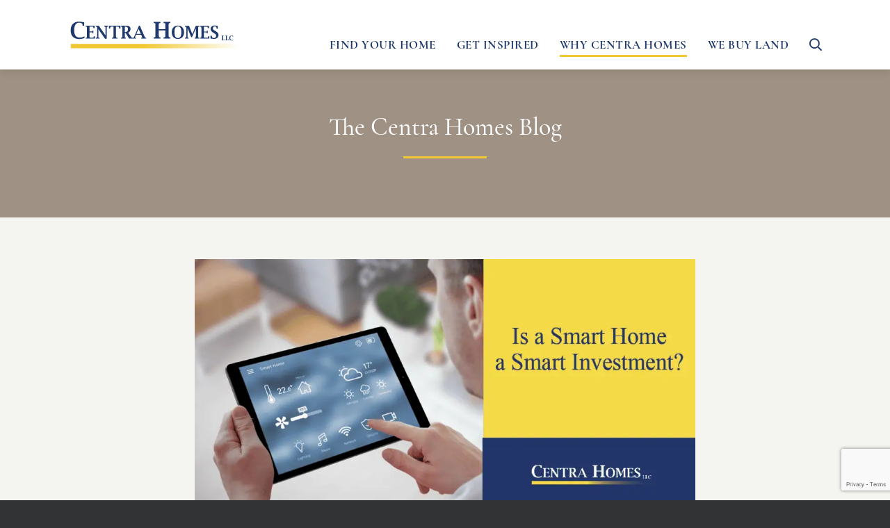

--- FILE ---
content_type: text/html; charset=UTF-8
request_url: https://www.centrahomes.com/blog/is-a-smart-home-a-smart-investment/
body_size: 12761
content:
  <!doctype html>
<html lang="en-US" class="sr">
<head>
	<meta charset="UTF-8">
	<meta name="viewport" content="width=device-width, initial-scale=1">
	<link rel="profile" href="https://gmpg.org/xfn/11"><link rel="apple-touch-icon" sizes="180x180" href="https://www.centrahomes.com/apple-touch-icon.png">
<link rel="icon" type="image/png" sizes="32x32" href="https://www.centrahomes.com/favicon-32x32.png">
<link rel="icon" type="image/png" sizes="16x16" href="https://www.centrahomes.com/favicon-16x16.png">
<link rel="manifest" href="https://www.centrahomes.com/site.webmanifest">
<link rel="mask-icon" href="https://www.centrahomes.com/safari-pinned-tab.svg" color="#1e396b">
<meta name="msapplication-TileColor" content="#f4f4f0">
<meta name="theme-color" content="#ffffff"> 
<!-- MapPress Easy Google Maps Version:2.95.3PRO (https://www.mappresspro.com) -->
<meta name='robots' content='index, follow, max-image-preview:large, max-snippet:-1, max-video-preview:-1' />
	<style>img:is([sizes="auto" i], [sizes^="auto," i]) { contain-intrinsic-size: 3000px 1500px }</style>
	
	<!-- This site is optimized with the Yoast SEO plugin v26.3 - https://yoast.com/wordpress/plugins/seo/ -->
	<title>3 Reasons A Smart Home a Smart Investment | Centra Homes</title>
	<meta name="description" content="If you&#039;re building a new home there are some benefits to investing in a smart home. Here are 3 reasons a smart home is a smart investment." />
	<link rel="canonical" href="https://www.centrahomes.com/blog/is-a-smart-home-a-smart-investment/" />
	<meta property="og:locale" content="en_US" />
	<meta property="og:type" content="article" />
	<meta property="og:title" content="3 Reasons A Smart Home a Smart Investment | Centra Homes" />
	<meta property="og:description" content="If you&#039;re building a new home there are some benefits to investing in a smart home. Here are 3 reasons a smart home is a smart investment." />
	<meta property="og:url" content="https://www.centrahomes.com/blog/is-a-smart-home-a-smart-investment/" />
	<meta property="og:site_name" content="Centra Homes, LLC" />
	<meta property="article:publisher" content="https://www.facebook.com/CentraHomes" />
	<meta property="article:modified_time" content="2020-09-02T15:07:57+00:00" />
	<meta property="og:image" content="https://www.centrahomes.com/wp-content/uploads/2019/12/smart-home-blog.png" />
	<meta property="og:image:width" content="1200" />
	<meta property="og:image:height" content="628" />
	<meta property="og:image:type" content="image/png" />
	<meta name="twitter:card" content="summary_large_image" />
	<meta name="twitter:site" content="@centrahomes" />
	<meta name="twitter:label1" content="Est. reading time" />
	<meta name="twitter:data1" content="4 minutes" />
	<script type="application/ld+json" class="yoast-schema-graph">{"@context":"https://schema.org","@graph":[{"@type":"WebPage","@id":"https://www.centrahomes.com/blog/is-a-smart-home-a-smart-investment/","url":"https://www.centrahomes.com/blog/is-a-smart-home-a-smart-investment/","name":"3 Reasons A Smart Home a Smart Investment | Centra Homes","isPartOf":{"@id":"https://www.centrahomes.com/#website"},"primaryImageOfPage":{"@id":"https://www.centrahomes.com/blog/is-a-smart-home-a-smart-investment/#primaryimage"},"image":{"@id":"https://www.centrahomes.com/blog/is-a-smart-home-a-smart-investment/#primaryimage"},"thumbnailUrl":"https://www.centrahomes.com/wp-content/uploads/2019/12/smart-home-blog.png","datePublished":"2019-11-21T03:17:02+00:00","dateModified":"2020-09-02T15:07:57+00:00","description":"If you're building a new home there are some benefits to investing in a smart home. Here are 3 reasons a smart home is a smart investment.","breadcrumb":{"@id":"https://www.centrahomes.com/blog/is-a-smart-home-a-smart-investment/#breadcrumb"},"inLanguage":"en-US","potentialAction":[{"@type":"ReadAction","target":["https://www.centrahomes.com/blog/is-a-smart-home-a-smart-investment/"]}]},{"@type":"ImageObject","inLanguage":"en-US","@id":"https://www.centrahomes.com/blog/is-a-smart-home-a-smart-investment/#primaryimage","url":"https://www.centrahomes.com/wp-content/uploads/2019/12/smart-home-blog.png","contentUrl":"https://www.centrahomes.com/wp-content/uploads/2019/12/smart-home-blog.png","width":1200,"height":628},{"@type":"BreadcrumbList","@id":"https://www.centrahomes.com/blog/is-a-smart-home-a-smart-investment/#breadcrumb","itemListElement":[{"@type":"ListItem","position":1,"name":"Home","item":"https://www.centrahomes.com/"},{"@type":"ListItem","position":2,"name":"Blog Posts","item":"https://www.centrahomes.com/blog/"},{"@type":"ListItem","position":3,"name":"3 Reasons A Smart Home is a Smart Investment"}]},{"@type":"WebSite","@id":"https://www.centrahomes.com/#website","url":"https://www.centrahomes.com/","name":"Centra Homes, LLC","description":"","potentialAction":[{"@type":"SearchAction","target":{"@type":"EntryPoint","urlTemplate":"https://www.centrahomes.com/?s={search_term_string}"},"query-input":{"@type":"PropertyValueSpecification","valueRequired":true,"valueName":"search_term_string"}}],"inLanguage":"en-US"}]}</script>
	<!-- / Yoast SEO plugin. -->


<link rel='dns-prefetch' href='//www.google.com' />
<link rel='dns-prefetch' href='//www.googletagmanager.com' />
<link rel="alternate" type="application/rss+xml" title="Centra Homes, LLC &raquo; Feed" href="https://www.centrahomes.com/feed/" />
<link rel="alternate" type="application/rss+xml" title="Centra Homes, LLC &raquo; Comments Feed" href="https://www.centrahomes.com/comments/feed/" />
<link rel="alternate" type="text/calendar" title="Centra Homes, LLC &raquo; iCal Feed" href="https://www.centrahomes.com/upcoming-events/?ical=1" />
<script>
window._wpemojiSettings = {"baseUrl":"https:\/\/s.w.org\/images\/core\/emoji\/16.0.1\/72x72\/","ext":".png","svgUrl":"https:\/\/s.w.org\/images\/core\/emoji\/16.0.1\/svg\/","svgExt":".svg","source":{"concatemoji":"https:\/\/www.centrahomes.com\/wp-includes\/js\/wp-emoji-release.min.js?ver=6.8.3"}};
/*! This file is auto-generated */
!function(s,n){var o,i,e;function c(e){try{var t={supportTests:e,timestamp:(new Date).valueOf()};sessionStorage.setItem(o,JSON.stringify(t))}catch(e){}}function p(e,t,n){e.clearRect(0,0,e.canvas.width,e.canvas.height),e.fillText(t,0,0);var t=new Uint32Array(e.getImageData(0,0,e.canvas.width,e.canvas.height).data),a=(e.clearRect(0,0,e.canvas.width,e.canvas.height),e.fillText(n,0,0),new Uint32Array(e.getImageData(0,0,e.canvas.width,e.canvas.height).data));return t.every(function(e,t){return e===a[t]})}function u(e,t){e.clearRect(0,0,e.canvas.width,e.canvas.height),e.fillText(t,0,0);for(var n=e.getImageData(16,16,1,1),a=0;a<n.data.length;a++)if(0!==n.data[a])return!1;return!0}function f(e,t,n,a){switch(t){case"flag":return n(e,"\ud83c\udff3\ufe0f\u200d\u26a7\ufe0f","\ud83c\udff3\ufe0f\u200b\u26a7\ufe0f")?!1:!n(e,"\ud83c\udde8\ud83c\uddf6","\ud83c\udde8\u200b\ud83c\uddf6")&&!n(e,"\ud83c\udff4\udb40\udc67\udb40\udc62\udb40\udc65\udb40\udc6e\udb40\udc67\udb40\udc7f","\ud83c\udff4\u200b\udb40\udc67\u200b\udb40\udc62\u200b\udb40\udc65\u200b\udb40\udc6e\u200b\udb40\udc67\u200b\udb40\udc7f");case"emoji":return!a(e,"\ud83e\udedf")}return!1}function g(e,t,n,a){var r="undefined"!=typeof WorkerGlobalScope&&self instanceof WorkerGlobalScope?new OffscreenCanvas(300,150):s.createElement("canvas"),o=r.getContext("2d",{willReadFrequently:!0}),i=(o.textBaseline="top",o.font="600 32px Arial",{});return e.forEach(function(e){i[e]=t(o,e,n,a)}),i}function t(e){var t=s.createElement("script");t.src=e,t.defer=!0,s.head.appendChild(t)}"undefined"!=typeof Promise&&(o="wpEmojiSettingsSupports",i=["flag","emoji"],n.supports={everything:!0,everythingExceptFlag:!0},e=new Promise(function(e){s.addEventListener("DOMContentLoaded",e,{once:!0})}),new Promise(function(t){var n=function(){try{var e=JSON.parse(sessionStorage.getItem(o));if("object"==typeof e&&"number"==typeof e.timestamp&&(new Date).valueOf()<e.timestamp+604800&&"object"==typeof e.supportTests)return e.supportTests}catch(e){}return null}();if(!n){if("undefined"!=typeof Worker&&"undefined"!=typeof OffscreenCanvas&&"undefined"!=typeof URL&&URL.createObjectURL&&"undefined"!=typeof Blob)try{var e="postMessage("+g.toString()+"("+[JSON.stringify(i),f.toString(),p.toString(),u.toString()].join(",")+"));",a=new Blob([e],{type:"text/javascript"}),r=new Worker(URL.createObjectURL(a),{name:"wpTestEmojiSupports"});return void(r.onmessage=function(e){c(n=e.data),r.terminate(),t(n)})}catch(e){}c(n=g(i,f,p,u))}t(n)}).then(function(e){for(var t in e)n.supports[t]=e[t],n.supports.everything=n.supports.everything&&n.supports[t],"flag"!==t&&(n.supports.everythingExceptFlag=n.supports.everythingExceptFlag&&n.supports[t]);n.supports.everythingExceptFlag=n.supports.everythingExceptFlag&&!n.supports.flag,n.DOMReady=!1,n.readyCallback=function(){n.DOMReady=!0}}).then(function(){return e}).then(function(){var e;n.supports.everything||(n.readyCallback(),(e=n.source||{}).concatemoji?t(e.concatemoji):e.wpemoji&&e.twemoji&&(t(e.twemoji),t(e.wpemoji)))}))}((window,document),window._wpemojiSettings);
</script>
<style id='wp-emoji-styles-inline-css'>

	img.wp-smiley, img.emoji {
		display: inline !important;
		border: none !important;
		box-shadow: none !important;
		height: 1em !important;
		width: 1em !important;
		margin: 0 0.07em !important;
		vertical-align: -0.1em !important;
		background: none !important;
		padding: 0 !important;
	}
</style>
<link rel='stylesheet' id='wp-block-library-css' href='https://www.centrahomes.com/wp-includes/css/dist/block-library/style.min.css?ver=6.8.3' media='all' />
<style id='classic-theme-styles-inline-css'>
/*! This file is auto-generated */
.wp-block-button__link{color:#fff;background-color:#32373c;border-radius:9999px;box-shadow:none;text-decoration:none;padding:calc(.667em + 2px) calc(1.333em + 2px);font-size:1.125em}.wp-block-file__button{background:#32373c;color:#fff;text-decoration:none}
</style>
<link rel='stylesheet' id='mappress-css' href='https://www.centrahomes.com/wp-content/plugins/mappress-google-maps-for-wordpress/css/mappress.css?ver=2.95.3PRO' media='all' />
<style id='safe-svg-svg-icon-style-inline-css'>
.safe-svg-cover{text-align:center}.safe-svg-cover .safe-svg-inside{display:inline-block;max-width:100%}.safe-svg-cover svg{fill:currentColor;height:100%;max-height:100%;max-width:100%;width:100%}

</style>
<style id='global-styles-inline-css'>
:root{--wp--preset--aspect-ratio--square: 1;--wp--preset--aspect-ratio--4-3: 4/3;--wp--preset--aspect-ratio--3-4: 3/4;--wp--preset--aspect-ratio--3-2: 3/2;--wp--preset--aspect-ratio--2-3: 2/3;--wp--preset--aspect-ratio--16-9: 16/9;--wp--preset--aspect-ratio--9-16: 9/16;--wp--preset--color--black: #000000;--wp--preset--color--cyan-bluish-gray: #abb8c3;--wp--preset--color--white: #ffffff;--wp--preset--color--pale-pink: #f78da7;--wp--preset--color--vivid-red: #cf2e2e;--wp--preset--color--luminous-vivid-orange: #ff6900;--wp--preset--color--luminous-vivid-amber: #fcb900;--wp--preset--color--light-green-cyan: #7bdcb5;--wp--preset--color--vivid-green-cyan: #00d084;--wp--preset--color--pale-cyan-blue: #8ed1fc;--wp--preset--color--vivid-cyan-blue: #0693e3;--wp--preset--color--vivid-purple: #9b51e0;--wp--preset--gradient--vivid-cyan-blue-to-vivid-purple: linear-gradient(135deg,rgba(6,147,227,1) 0%,rgb(155,81,224) 100%);--wp--preset--gradient--light-green-cyan-to-vivid-green-cyan: linear-gradient(135deg,rgb(122,220,180) 0%,rgb(0,208,130) 100%);--wp--preset--gradient--luminous-vivid-amber-to-luminous-vivid-orange: linear-gradient(135deg,rgba(252,185,0,1) 0%,rgba(255,105,0,1) 100%);--wp--preset--gradient--luminous-vivid-orange-to-vivid-red: linear-gradient(135deg,rgba(255,105,0,1) 0%,rgb(207,46,46) 100%);--wp--preset--gradient--very-light-gray-to-cyan-bluish-gray: linear-gradient(135deg,rgb(238,238,238) 0%,rgb(169,184,195) 100%);--wp--preset--gradient--cool-to-warm-spectrum: linear-gradient(135deg,rgb(74,234,220) 0%,rgb(151,120,209) 20%,rgb(207,42,186) 40%,rgb(238,44,130) 60%,rgb(251,105,98) 80%,rgb(254,248,76) 100%);--wp--preset--gradient--blush-light-purple: linear-gradient(135deg,rgb(255,206,236) 0%,rgb(152,150,240) 100%);--wp--preset--gradient--blush-bordeaux: linear-gradient(135deg,rgb(254,205,165) 0%,rgb(254,45,45) 50%,rgb(107,0,62) 100%);--wp--preset--gradient--luminous-dusk: linear-gradient(135deg,rgb(255,203,112) 0%,rgb(199,81,192) 50%,rgb(65,88,208) 100%);--wp--preset--gradient--pale-ocean: linear-gradient(135deg,rgb(255,245,203) 0%,rgb(182,227,212) 50%,rgb(51,167,181) 100%);--wp--preset--gradient--electric-grass: linear-gradient(135deg,rgb(202,248,128) 0%,rgb(113,206,126) 100%);--wp--preset--gradient--midnight: linear-gradient(135deg,rgb(2,3,129) 0%,rgb(40,116,252) 100%);--wp--preset--font-size--small: 13px;--wp--preset--font-size--medium: 20px;--wp--preset--font-size--large: 36px;--wp--preset--font-size--x-large: 42px;--wp--preset--spacing--20: 0.44rem;--wp--preset--spacing--30: 0.67rem;--wp--preset--spacing--40: 1rem;--wp--preset--spacing--50: 1.5rem;--wp--preset--spacing--60: 2.25rem;--wp--preset--spacing--70: 3.38rem;--wp--preset--spacing--80: 5.06rem;--wp--preset--shadow--natural: 6px 6px 9px rgba(0, 0, 0, 0.2);--wp--preset--shadow--deep: 12px 12px 50px rgba(0, 0, 0, 0.4);--wp--preset--shadow--sharp: 6px 6px 0px rgba(0, 0, 0, 0.2);--wp--preset--shadow--outlined: 6px 6px 0px -3px rgba(255, 255, 255, 1), 6px 6px rgba(0, 0, 0, 1);--wp--preset--shadow--crisp: 6px 6px 0px rgba(0, 0, 0, 1);}:where(.is-layout-flex){gap: 0.5em;}:where(.is-layout-grid){gap: 0.5em;}body .is-layout-flex{display: flex;}.is-layout-flex{flex-wrap: wrap;align-items: center;}.is-layout-flex > :is(*, div){margin: 0;}body .is-layout-grid{display: grid;}.is-layout-grid > :is(*, div){margin: 0;}:where(.wp-block-columns.is-layout-flex){gap: 2em;}:where(.wp-block-columns.is-layout-grid){gap: 2em;}:where(.wp-block-post-template.is-layout-flex){gap: 1.25em;}:where(.wp-block-post-template.is-layout-grid){gap: 1.25em;}.has-black-color{color: var(--wp--preset--color--black) !important;}.has-cyan-bluish-gray-color{color: var(--wp--preset--color--cyan-bluish-gray) !important;}.has-white-color{color: var(--wp--preset--color--white) !important;}.has-pale-pink-color{color: var(--wp--preset--color--pale-pink) !important;}.has-vivid-red-color{color: var(--wp--preset--color--vivid-red) !important;}.has-luminous-vivid-orange-color{color: var(--wp--preset--color--luminous-vivid-orange) !important;}.has-luminous-vivid-amber-color{color: var(--wp--preset--color--luminous-vivid-amber) !important;}.has-light-green-cyan-color{color: var(--wp--preset--color--light-green-cyan) !important;}.has-vivid-green-cyan-color{color: var(--wp--preset--color--vivid-green-cyan) !important;}.has-pale-cyan-blue-color{color: var(--wp--preset--color--pale-cyan-blue) !important;}.has-vivid-cyan-blue-color{color: var(--wp--preset--color--vivid-cyan-blue) !important;}.has-vivid-purple-color{color: var(--wp--preset--color--vivid-purple) !important;}.has-black-background-color{background-color: var(--wp--preset--color--black) !important;}.has-cyan-bluish-gray-background-color{background-color: var(--wp--preset--color--cyan-bluish-gray) !important;}.has-white-background-color{background-color: var(--wp--preset--color--white) !important;}.has-pale-pink-background-color{background-color: var(--wp--preset--color--pale-pink) !important;}.has-vivid-red-background-color{background-color: var(--wp--preset--color--vivid-red) !important;}.has-luminous-vivid-orange-background-color{background-color: var(--wp--preset--color--luminous-vivid-orange) !important;}.has-luminous-vivid-amber-background-color{background-color: var(--wp--preset--color--luminous-vivid-amber) !important;}.has-light-green-cyan-background-color{background-color: var(--wp--preset--color--light-green-cyan) !important;}.has-vivid-green-cyan-background-color{background-color: var(--wp--preset--color--vivid-green-cyan) !important;}.has-pale-cyan-blue-background-color{background-color: var(--wp--preset--color--pale-cyan-blue) !important;}.has-vivid-cyan-blue-background-color{background-color: var(--wp--preset--color--vivid-cyan-blue) !important;}.has-vivid-purple-background-color{background-color: var(--wp--preset--color--vivid-purple) !important;}.has-black-border-color{border-color: var(--wp--preset--color--black) !important;}.has-cyan-bluish-gray-border-color{border-color: var(--wp--preset--color--cyan-bluish-gray) !important;}.has-white-border-color{border-color: var(--wp--preset--color--white) !important;}.has-pale-pink-border-color{border-color: var(--wp--preset--color--pale-pink) !important;}.has-vivid-red-border-color{border-color: var(--wp--preset--color--vivid-red) !important;}.has-luminous-vivid-orange-border-color{border-color: var(--wp--preset--color--luminous-vivid-orange) !important;}.has-luminous-vivid-amber-border-color{border-color: var(--wp--preset--color--luminous-vivid-amber) !important;}.has-light-green-cyan-border-color{border-color: var(--wp--preset--color--light-green-cyan) !important;}.has-vivid-green-cyan-border-color{border-color: var(--wp--preset--color--vivid-green-cyan) !important;}.has-pale-cyan-blue-border-color{border-color: var(--wp--preset--color--pale-cyan-blue) !important;}.has-vivid-cyan-blue-border-color{border-color: var(--wp--preset--color--vivid-cyan-blue) !important;}.has-vivid-purple-border-color{border-color: var(--wp--preset--color--vivid-purple) !important;}.has-vivid-cyan-blue-to-vivid-purple-gradient-background{background: var(--wp--preset--gradient--vivid-cyan-blue-to-vivid-purple) !important;}.has-light-green-cyan-to-vivid-green-cyan-gradient-background{background: var(--wp--preset--gradient--light-green-cyan-to-vivid-green-cyan) !important;}.has-luminous-vivid-amber-to-luminous-vivid-orange-gradient-background{background: var(--wp--preset--gradient--luminous-vivid-amber-to-luminous-vivid-orange) !important;}.has-luminous-vivid-orange-to-vivid-red-gradient-background{background: var(--wp--preset--gradient--luminous-vivid-orange-to-vivid-red) !important;}.has-very-light-gray-to-cyan-bluish-gray-gradient-background{background: var(--wp--preset--gradient--very-light-gray-to-cyan-bluish-gray) !important;}.has-cool-to-warm-spectrum-gradient-background{background: var(--wp--preset--gradient--cool-to-warm-spectrum) !important;}.has-blush-light-purple-gradient-background{background: var(--wp--preset--gradient--blush-light-purple) !important;}.has-blush-bordeaux-gradient-background{background: var(--wp--preset--gradient--blush-bordeaux) !important;}.has-luminous-dusk-gradient-background{background: var(--wp--preset--gradient--luminous-dusk) !important;}.has-pale-ocean-gradient-background{background: var(--wp--preset--gradient--pale-ocean) !important;}.has-electric-grass-gradient-background{background: var(--wp--preset--gradient--electric-grass) !important;}.has-midnight-gradient-background{background: var(--wp--preset--gradient--midnight) !important;}.has-small-font-size{font-size: var(--wp--preset--font-size--small) !important;}.has-medium-font-size{font-size: var(--wp--preset--font-size--medium) !important;}.has-large-font-size{font-size: var(--wp--preset--font-size--large) !important;}.has-x-large-font-size{font-size: var(--wp--preset--font-size--x-large) !important;}
:where(.wp-block-post-template.is-layout-flex){gap: 1.25em;}:where(.wp-block-post-template.is-layout-grid){gap: 1.25em;}
:where(.wp-block-columns.is-layout-flex){gap: 2em;}:where(.wp-block-columns.is-layout-grid){gap: 2em;}
:root :where(.wp-block-pullquote){font-size: 1.5em;line-height: 1.6;}
</style>
<link rel='stylesheet' id='ajax-load-more-css' href='https://www.centrahomes.com/wp-content/plugins/ajax-load-more/build/frontend/ajax-load-more.min.css?ver=7.6.3' media='all' />
<link rel='stylesheet' id='fontawesome-css' href='https://www.centrahomes.com/wp-content/themes/centra-homes/dist/css/all.min.css?ver=6.8.3' media='all' />
<link rel='stylesheet' id='fancybox-css' href='https://www.centrahomes.com/wp-content/themes/centra-homes/dist/css/jquery.fancybox.min.css?ver=6.8.3' media='all' />
<link rel='stylesheet' id='slick-css' href='https://www.centrahomes.com/wp-content/themes/centra-homes/dist/css/slick.css?ver=6.8.3' media='all' />
<link rel='stylesheet' id='centra-homes-style-css' href='https://www.centrahomes.com/wp-content/themes/centra-homes/dist/css/style.css?ver=1.3.7' media='all' />
<link rel='stylesheet' id='searchwp-forms-css' href='https://www.centrahomes.com/wp-content/plugins/searchwp/assets/css/frontend/search-forms.min.css?ver=4.5.3' media='all' />
<script src="https://www.centrahomes.com/wp-includes/js/jquery/jquery.min.js?ver=3.7.1" id="jquery-core-js"></script>
<script src="https://www.centrahomes.com/wp-includes/js/jquery/jquery-migrate.min.js?ver=3.4.1" id="jquery-migrate-js"></script>
<script src="https://www.centrahomes.com/wp-content/themes/centra-homes/dist/js/scrollreveal.min.js?ver=1.3.7" id="scrollreveal-js"></script>

<!-- Google tag (gtag.js) snippet added by Site Kit -->
<!-- Google Analytics snippet added by Site Kit -->
<script src="https://www.googletagmanager.com/gtag/js?id=GT-KFHLGQV" id="google_gtagjs-js" async></script>
<script id="google_gtagjs-js-after">
window.dataLayer = window.dataLayer || [];function gtag(){dataLayer.push(arguments);}
gtag("set","linker",{"domains":["www.centrahomes.com"]});
gtag("js", new Date());
gtag("set", "developer_id.dZTNiMT", true);
gtag("config", "GT-KFHLGQV");
</script>
<link rel="https://api.w.org/" href="https://www.centrahomes.com/wp-json/" /><link rel="alternate" title="JSON" type="application/json" href="https://www.centrahomes.com/wp-json/wp/v2/blog-post/7016" /><link rel="EditURI" type="application/rsd+xml" title="RSD" href="https://www.centrahomes.com/xmlrpc.php?rsd" />
<link rel='shortlink' href='https://www.centrahomes.com/?p=7016' />
<link rel="alternate" title="oEmbed (JSON)" type="application/json+oembed" href="https://www.centrahomes.com/wp-json/oembed/1.0/embed?url=https%3A%2F%2Fwww.centrahomes.com%2Fblog%2Fis-a-smart-home-a-smart-investment%2F" />
<link rel="alternate" title="oEmbed (XML)" type="text/xml+oembed" href="https://www.centrahomes.com/wp-json/oembed/1.0/embed?url=https%3A%2F%2Fwww.centrahomes.com%2Fblog%2Fis-a-smart-home-a-smart-investment%2F&#038;format=xml" />
<!-- Start Fluid Video Embeds Style Tag -->
<style type="text/css">
/* Fluid Video Embeds */
.fve-video-wrapper {
    position: relative;
    overflow: hidden;
    height: 0;
    background-color: transparent;
    padding-bottom: 56.25%;
    margin: 0.5em 0;
}
.fve-video-wrapper iframe,
.fve-video-wrapper object,
.fve-video-wrapper embed {
    position: absolute;
    display: block;
    top: 0;
    left: 0;
    width: 100%;
    height: 100%;
}
.fve-video-wrapper a.hyperlink-image {
    position: relative;
    display: none;
}
.fve-video-wrapper a.hyperlink-image img {
    position: relative;
    z-index: 2;
    width: 100%;
}
.fve-video-wrapper a.hyperlink-image .fve-play-button {
    position: absolute;
    left: 35%;
    top: 35%;
    right: 35%;
    bottom: 35%;
    z-index: 3;
    background-color: rgba(40, 40, 40, 0.75);
    background-size: 100% 100%;
    border-radius: 10px;
}
.fve-video-wrapper a.hyperlink-image:hover .fve-play-button {
    background-color: rgba(0, 0, 0, 0.85);
}
</style>
<!-- End Fluid Video Embeds Style Tag -->
<meta name="generator" content="Site Kit by Google 1.165.0" /><meta name="tec-api-version" content="v1"><meta name="tec-api-origin" content="https://www.centrahomes.com"><link rel="alternate" href="https://www.centrahomes.com/wp-json/tribe/events/v1/" /></head>
<body class="wp-singular blog-post-template-default single single-blog-post postid-7016 single-format-standard wp-theme-centra-homes tribe-no-js">	
    <div id="wrapper-blocker"></div>
    <div id="wrapper" class="">
        <header id="header" class="fixed-top">
            <div class="container">
                <div class="logo">
                    <a href="https://www.centrahomes.com/"><img 
		src="https://www.centrahomes.com/wp-content/uploads/2020/12/Centra-logo-V2-1.svg" 
		alt="Centra Homes LLC" 
		class=""
		width="455" height="71" /></a>
                </div>
                <div class="nav-links"><nav class="nav main-nav"><ul id="main-menu" class="menu"><li class='main has-kids mega menu-item menu-item-type-post_type menu-item-object-page'><a href="https://www.centrahomes.com/find-your-home/">Find Your Home</a><button type="button" class="fal fa-plus toggle-submenu"><span class="screen-reader-text">Toggle Sub-menu</span></button><ul class="dropdown cols3"><li class="location">
					<h4>By Location</h4><ul id="main-menu-by-location" class="menu"><li class='community menu-item menu-item-type-post_type menu-item-object-community'><a href="https://www.centrahomes.com/community/fox-run/"><strong>Fox Run</strong> &mdash; North Branch</a></li>
<li class='community-group location-10487 menu-item menu-item-type-custom menu-item-object-custom menu-item-has-children'><strong>Foxtail Meadows</strong> &mdash; St. Michael
<ul class="sub-menu">
<li class='sub-community menu-item menu-item-type-post_type menu-item-object-community'><a href="https://www.centrahomes.com/community/foxtail-meadows/">Single Family</a></li>
<li class='sub-community menu-item menu-item-type-post_type menu-item-object-community'><a href="https://www.centrahomes.com/community/foxtail-meadows-detached-townhomes/">Detached Townhomes</a></li>
</ul>
</li>
<li class='community menu-item menu-item-type-post_type menu-item-object-community'><a href="https://www.centrahomes.com/?post_type=community&p=16264"><strong>Garden View</strong> &mdash; Ramsey</a></li>
<li class='community menu-item menu-item-type-post_type menu-item-object-community'><a href="https://www.centrahomes.com/community/the-meadows-at-hugo/"><strong>Meadows at Hugo</strong> &mdash; Hugo</a></li>
<li class='community menu-item menu-item-type-post_type menu-item-object-community'><a href="https://www.centrahomes.com/community/millside-at-cambridge-shores/"><strong>Millside at Cambridge Shores</strong> &mdash; Cambridge</a></li>
<li class='community menu-item menu-item-type-post_type menu-item-object-community'><a href="https://www.centrahomes.com/community/parkside-village/"><strong>Parkside Village</strong> &mdash; Ramsey</a></li>
<li class='community menu-item menu-item-type-post_type menu-item-object-community'><a href="https://www.centrahomes.com/community/waterfront-village/"><strong>Waterfront Village</strong> &mdash; Ramsey</a></li>
</ul></li><li class="search">
						<h4>Search By</h4><ul id="main-menu-search-by" class="menu"><li id="menu-item-9128" class="menu-item menu-item-type-post_type menu-item-object-page menu-item-9128"><a href="https://www.centrahomes.com/find-your-home/">Communities</a></li>
<li id="menu-item-8889" class="menu-item menu-item-type-post_type menu-item-object-page menu-item-8889"><a href="https://www.centrahomes.com/find-your-home/floor-plans/">Floor Plans</a></li>
<li id="menu-item-8890" class="menu-item menu-item-type-post_type menu-item-object-page menu-item-8890"><a href="https://www.centrahomes.com/find-your-home/move-in-quick-homes/">Move-In-Quick Homes</a></li>
</ul></li>
					<li class="audience">
						<h4>Preferred By</h4><ul id="main-menu-preferred-by" class="menu"><li id="menu-item-8903" class="menu-item menu-item-type-post_type menu-item-object-page menu-item-8903"><a href="https://www.centrahomes.com/find-your-home/first-time-buyers/">First-Time Buyers</a></li>
<li id="menu-item-9196" class="menu-item menu-item-type-post_type menu-item-object-page menu-item-9196"><a href="https://www.centrahomes.com/find-your-home/move-up-buyers/">Move-Up Buyers</a></li>
<li id="menu-item-9195" class="menu-item menu-item-type-post_type menu-item-object-page menu-item-9195"><a href="https://www.centrahomes.com/find-your-home/downsizing-buyers/">Downsizing Buyers</a></li>
</ul></li></ul></li>
<li class='main has-kids get-inspired menu-item menu-item-type-post_type menu-item-object-page menu-item-has-children'><a href="https://www.centrahomes.com/get-inspired/">Get Inspired</a>
<button type='button' class='fal fa-plus toggle-submenu'><span class='screen-reader-text'>Toggle Sub-menu</span></button>
<ul class='dropdown'>
<li class=' menu-item menu-item-type-post_type menu-item-object-page'><a href="https://www.centrahomes.com/get-inspired/6-steps-to-a-new-home/">6 Steps to a New Home</a></li>
<li class=' menu-item menu-item-type-post_type menu-item-object-page'><a href="https://www.centrahomes.com/get-inspired/designed-with-you-in-mind/">Designed with You in Mind</a></li>
<li class=' menu-item menu-item-type-post_type menu-item-object-page'><a href="https://www.centrahomes.com/get-inspired/design-showcase/">Design Showcase</a></li>
<li class=' menu-item menu-item-type-post_type menu-item-object-page'><a href="https://www.centrahomes.com/get-inspired/completed-communities/">Completed Communities</a></li>
</ul>
</li>
<li class='main has-kids why-centra menu-item menu-item-type-post_type menu-item-object-page menu-item-has-children'><a href="https://www.centrahomes.com/why-centra-homes/">Why Centra Homes</a>
<button type='button' class='fal fa-plus toggle-submenu'><span class='screen-reader-text'>Toggle Sub-menu</span></button>
<ul class='dropdown'>
<li class=' menu-item menu-item-type-post_type menu-item-object-page'><a href="https://www.centrahomes.com/why-centra-homes/centra-home-building-process/">Our Building Process</a></li>
<li class=' menu-item menu-item-type-post_type menu-item-object-page'><a href="https://www.centrahomes.com/why-centra-homes/sales-team/">Meet Our Sales Team</a></li>
<li class=' menu-item menu-item-type-post_type menu-item-object-page'><a href="https://www.centrahomes.com/why-centra-homes/awards-testimonials/">Awards &#038; Testimonials</a></li>
<li class=' menu-item menu-item-type-post_type menu-item-object-page'><a href="https://www.centrahomes.com/why-centra-homes/buyer-agent-registration/">Buyer Agent Registration</a></li>
<li class=' menu-item menu-item-type-post_type menu-item-object-page'><a href="https://www.centrahomes.com/customer-care/">Customer Care</a></li>
</ul>
</li>
<li class='main has-kids we-buy-land menu-item menu-item-type-post_type menu-item-object-page menu-item-has-children'><a href="https://www.centrahomes.com/land/">We Buy Land</a>
<button type='button' class='fal fa-plus toggle-submenu'><span class='screen-reader-text'>Toggle Sub-menu</span></button>
<ul class='dropdown'>
<li class=' menu-item menu-item-type-post_type menu-item-object-page'><a href="https://www.centrahomes.com/land/land-case-studies/">Land Case Studies</a></li>
</ul>
</li>
<li class='main search menu-item menu-item-type-custom menu-item-object-custom'><button type="button" class="far fa-search open-search"><span class="screen-reader-text">Toggle Search Form</span></button>
						<ul class="dropdown search-form">
							<li>
								<form role="search" method="get" action="https://www.centrahomes.com/">
									<input type="text" name="s" class="search-input" value="" />
									<button type="submit" value="" class="far fa-search search-submit">
										<span class="screen-reader-text">Submit search query</span>
									</button>
									<button type="button" value="" class="fal fa-times search-close">
										<span class="screen-reader-text">Cancel search query</span>
									</button>
								</form>
							</li>
						</ul></li>
</ul></nav>    <nav class="nav secondary-nav"><div id="secondary-menu" class="menu"><ul>
<li id="menu-item-13844" class="menu-item-13844"><a></a></li>
<li id="menu-item-6945" class="menu-item-6945"><a></a></li>
<li id="menu-item-9271" class="menu-item-9271"><a></a></li>
<li id="menu-item-554" class="menu-item-554"><a></a></li>
<li id="menu-item-552" class="menu-item-552"><a></a></li>
<li id="menu-item-12994" class="menu-item-12994"><a></a></li>
<li id="menu-item-10499" class="menu-item-10499"><a></a></li>
<li id="menu-item-11425" class="menu-item-11425"><a></a></li>
<li id="menu-item-11410" class="menu-item-11410"><a></a></li>
<li id="menu-item-11013" class="menu-item-11013"><a></a></li>
<li id="menu-item-12" class="menu-item-12"><a></a></li>
<li id="menu-item-10" class="menu-item-10"><a></a></li>
<li id="menu-item-16823" class="menu-item-16823"><a></a></li>
<li id="menu-item-11009" class="menu-item-11009"><a></a></li>
<li id="menu-item-18" class="menu-item-18"><a></a></li>
<li id="menu-item-21" class="menu-item-21"><a></a></li>
<li id="menu-item-27" class="menu-item-27"><a></a></li>
<li id="menu-item-8872" class="menu-item-8872"><a></a></li>
<li id="menu-item-24" class="menu-item-24"><a></a></li>
<li id="menu-item-35" class="menu-item-35"><a></a></li>
<li id="menu-item-19" class="menu-item-19"><a></a></li>
<li id="menu-item-33" class="menu-item-33"><a></a></li>
<li id="menu-item-25" class="menu-item-25"><a></a></li>
<li id="menu-item-11" class="menu-item-11"><a></a></li>
<li id="menu-item-26" class="menu-item-26"><a></a></li>
<li id="menu-item-23" class="menu-item-23"><a></a></li>
<li id="menu-item-6944" class="menu-item-6944"><a></a></li>
<li id="menu-item-14" class="menu-item-14"><a></a></li>
<li id="menu-item-16" class="menu-item-16"><a></a></li>
<li id="menu-item-4350" class="menu-item-4350"><a></a></li>
<li id="menu-item-8900" class="menu-item-8900"><a></a></li>
<li id="menu-item-10078" class="menu-item-10078"><a></a></li>
<li id="menu-item-22" class="menu-item-22"><a></a></li>
<li id="menu-item-9029" class="menu-item-9029"><a></a></li>
<li id="menu-item-9725" class="menu-item-9725"><a></a></li>
<li id="menu-item-13" class="menu-item-13"><a></a></li>
<li id="menu-item-9030" class="menu-item-9030"><a></a></li>
<li id="menu-item-9726" class="menu-item-9726"><a></a></li>
<li id="menu-item-7608" class="menu-item-7608"><a></a></li>
<li id="menu-item-8892" class="menu-item-8892"><a></a></li>
<li id="menu-item-15" class="menu-item-15"><a></a></li>
<li id="menu-item-29" class="menu-item-29"><a></a></li>
<li id="menu-item-37" class="menu-item-37"><a></a></li>
<li id="menu-item-8925" class="menu-item-8925"><a></a></li>
<li id="menu-item-13003" class="menu-item-13003"><a></a></li>
</ul></div>
</nav></div><div class="mobile-menu">
                    <button class="hamburger hamburger--spin-r" type="button">
                      <span class="hamburger-box">
                        <span class="hamburger-inner"></span>
                      </span>
                    </button>                         
                </div>                
            </div>
        </header>        
        <article id="main"><section class="section columns columns1 bg-warm-gray headline scroll-reveal">
		<div class="container">
			<div class="column">
				<h2 class="centered underline">The Centra Homes Blog</h2>
			</div>                   
		</div>
	</section><section class="section columns columns1 bg-off-white skinny blog-post-intro scroll-reveal">
			<div class="container">
				<div class="column"><div class="post-featured-image"><picture><source srcset="https://www.centrahomes.com/wp-content/uploads/2019/12/smart-home-blog-1024x536.webp 1024w,https://www.centrahomes.com/wp-content/uploads/2019/12/smart-home-blog-300x157.webp 300w,https://www.centrahomes.com/wp-content/uploads/2019/12/smart-home-blog-768x402.webp 768w,https://www.centrahomes.com/wp-content/uploads/2019/12/smart-home-blog.webp 1200w" sizes="(max-width: 1024px) 100vw, 1024px" type="image/webp"><img src="https://www.centrahomes.com/wp-content/uploads/2019/12/smart-home-blog-1024x536.png" height="536" width="1024" srcset="https://www.centrahomes.com/wp-content/uploads/2019/12/smart-home-blog-1024x536.png 1024w, https://www.centrahomes.com/wp-content/uploads/2019/12/smart-home-blog-300x157.png 300w, https://www.centrahomes.com/wp-content/uploads/2019/12/smart-home-blog-768x402.png 768w, https://www.centrahomes.com/wp-content/uploads/2019/12/smart-home-blog.png 1200w" sizes="(max-width: 1024px) 100vw, 1024px" class="attachment-large size-large wp-post-image sp-no-webp" alt="" decoding="async" fetchpriority="high"  > </picture></div><h1 class="underline">3 Reasons A Smart Home is a Smart Investment</h1>														
             	</div>                   
			</div>
		</section>
		<section class="section columns columns1 bg-white skinny scroll-reveal">
			<div class="container">
				<div class="column">
					<p><strong>November 20th, 2019</strong></p><p><em>Has the continued integration of technology finally pushed the smart home from conceptual possibility to value-add for your life?  For increasing numbers of people, the answer is yes.</em></p>
<p><em> </em>In the early days of home technology, the experience of the “connected” home often proved anything but. </p>
<p> Early adopters were promised integrated solutions but were frequently disappointed as early iterations failed to deliver.  Most consisted of value-adds rooted in product silos driven by appliance manufacturers. This often meant individual appliances, each controlled by a separate app and each with a standalone connection to the family Wi-Fi.</p>
<p> While this meant that you were able to set your refrigerator one degree colder with a single smartphone click from anywhere on the planet, the question remained— why would you want to?</p>
<p> Yet despite these humble beginnings, home technology has evolved greatly in the past decade.  Driven largely by the rise of the digital assistant and the centralized administration these solutions provide, home tech has gone mainstream.</p>
<p> Today’s solutions are delivering a truly connected home with innovations driven by three key benefits:</p>
<h3>1. Increased Physical Security</h3>
<p><strong> </strong>One of the most common benefits users are seeing from smart home technology is added security.  Keeping our homes, possessions, and family safe is increasingly a technological quest that can be aided by gadgets and apps.  Smart homes deliver wireless security systems, secure points of entry, smart lighting, video doorbells, and much more.   </p>
<p> This functionality can help answer questions like:</p>
<ul>
<li>Did my teenager get the garage door down?</li>
<li>What happened to the Amazon package they say they delivered?</li>
<li>How can I call for help when my phone isn’t handy?</li>
</ul>
<p>For most, a virtual assistant is the first step toward a connected home, but statistically, home security is the next most popular driver.  This is because the options are many and the results speak for themselves. For a relatively low-cost, homeowners can purchase some peace of mind.</p>
<h3>2. Energy Efficiency</h3>
<p>Another key uptick that is driving families to consider the smart home is overall efficiency.  Imagine an intelligent thermostat that uses artificial intelligence to keep your family comfortable but also manages energy costs when you aren’t around.  No need to program this thermostat, most can simply learn your patterns over time.</p>
<p> Similarly, imagine hallway lights that sense when you are up in the night and light your path.  Or a virtual assistant standing by to turn on a television or adjust the music with only the sound of your voice.  </p>
<p> Additionally, lawn irrigation systems can now behave efficiently by offering remote configuration or sensors that determine when it last rained.  Features like these can keep your smart home both comfortable and efficient.</p>
<h3>3. Integration and Flexibility</h3>
<p><strong> </strong>Perhaps the most promising benefit driving smart home adoption is the fact that the solutions are truly scalable.  No matter your entry point to smart home technology you can typically add new functionality relatively quickly and inexpensively.  Whereas most other technology investments are large on the front end, smart home tech need not be. </p>
<p> In this manner, integrating a platform to run a smart home can be cost-effective when deployed during a home’s construction.  As options continue to expand over time, participation can be scaled accordingly. In short, there is room to grow with the technology. </p>
<h2><strong>Smart Homes and Centra</strong></h2>
<p> At Centra Homes we are always striving to meet the needs of the families we serve.  We are also excited about the potential shown by integrated in-home technology. Because of this, we’ve spent significant time and resources over the past six months investigating smart home technology options.  This research includes reviewing our client survey feedback and vetting various providers and packages.</p>
<p> Our conclusion is that a subset of our client base is very interested in adding smart home options.  Therefore, we are excited to announce that we launched included smart home technology in every home as well as optional smart home solutions for our <a href="https://www.centrahomes.com/communities/" target="_blank" rel="noopener noreferrer">newest communities</a>.  </p>
<p>Interested families will now have a base smart home package that comes included in their <a href="https://www.centrahomes.com/" target="_blank" rel="noopener noreferrer">new construction home</a> as well as the option to select additional smart technology that is right for their new Centra home. We are excited to implement this new offering as we continue to evolve to meet the changing needs of our families.  </p>
<p> For details on the new program and what communities offer smart technology, please <a href="https://www.centrahomes.com/contact-us/" target="_blank" rel="noopener noreferrer">speak directly with one of our expert guides</a>.</p>
</div>
			</div>
		</section>
		<section class="section columns columns1 bg-off-white skinny headline scroll-reveal">
			<div class="container">
				<div class="column">
					<p>Posted in <a href="https://www.centrahomes.com/blog-category/in-the-news/" rel="tag">In The News</a></p>
				</div>
			</div>
		</section></article>
        <footer id="footer"><div class="container top">                
                <section class="footer contact">
					<h4 class="white">CENTRA HOMES, LLC</h4>
					<nav class="footer-links">
						<ul>
							<li>11460 Robinson Dr NW</li>
							<li>Minneapolis, MN 55433</li>
							<li><a href="tel:763-772-1000" class="phone-link">763-772-1000</a><br /></li>
							<li><a href="https://www.centrahomes.com/contact-us/">Send a Message</a></li>
						</ul>
					</nav>
                </section><section class="footer">
						<h4>Find Your Home</h4>
						<nav class="footer-links"><ul id="footer-menu-1" class="menu"><li id="menu-item-8909" class="menu-item menu-item-type-post_type menu-item-object-page menu-item-8909"><a href="https://www.centrahomes.com/find-your-home/communities/">Communities</a></li>
<li id="menu-item-8910" class="menu-item menu-item-type-post_type menu-item-object-page menu-item-8910"><a href="https://www.centrahomes.com/find-your-home/floor-plans/">Floor Plans</a></li>
<li id="menu-item-8911" class="menu-item menu-item-type-post_type menu-item-object-page menu-item-8911"><a href="https://www.centrahomes.com/find-your-home/move-in-quick-homes/">Move-In-Quick Homes</a></li>
</ul></nav>
					</section>
					<section class="footer">
						<h4>Get Inspired</h4>                
						<nav class="footer-links"><ul id="footer-menu-2" class="menu"><li id="menu-item-8913" class="menu-item menu-item-type-post_type menu-item-object-page menu-item-8913"><a href="https://www.centrahomes.com/why-centra-homes/centra-home-building-process/">The Building Process</a></li>
<li id="menu-item-8914" class="menu-item menu-item-type-post_type menu-item-object-page menu-item-8914"><a href="https://www.centrahomes.com/get-inspired/designed-with-you-in-mind/">Designed with You in Mind</a></li>
<li id="menu-item-8915" class="menu-item menu-item-type-post_type menu-item-object-page menu-item-8915"><a href="https://www.centrahomes.com/get-inspired/design-showcase/">Design Showcase</a></li>
<li id="menu-item-8916" class="menu-item menu-item-type-post_type menu-item-object-page menu-item-8916"><a href="https://www.centrahomes.com/get-inspired/completed-communities/">Completed Communities</a></li>
</ul></nav>
					</section>
					<section class="footer">
						<h4>About Us</h4>                
						<nav class="footer-links"><ul id="footer-menu-3" class="menu"><li id="menu-item-8917" class="menu-item menu-item-type-post_type menu-item-object-page menu-item-8917"><a href="https://www.centrahomes.com/why-centra-homes/">Why Centra Homes</a></li>
<li id="menu-item-8918" class="menu-item menu-item-type-post_type menu-item-object-page menu-item-8918"><a href="https://www.centrahomes.com/why-centra-homes/sales-team/">Meet Our Sales Team</a></li>
<li id="menu-item-8919" class="menu-item menu-item-type-post_type menu-item-object-page menu-item-8919"><a href="https://www.centrahomes.com/why-centra-homes/awards-testimonials/">Awards &#038; Testimonials</a></li>
</ul></nav>
					</section>
					<section class="footer resources">
						<h4>Buyer Resources</h4>                    
						<nav class="footer-links"><ul id="footer-menu-4" class="menu"><li id="menu-item-8921" class="menu-item menu-item-type-post_type menu-item-object-page menu-item-8921"><a href="https://www.centrahomes.com/financing/">Financing</a></li>
<li id="menu-item-8922" class="menu-item menu-item-type-post_type menu-item-object-page menu-item-8922"><a href="https://www.centrahomes.com/customer-care/">Customer Care</a></li>
<li id="menu-item-8924" class="menu-item menu-item-type-post_type menu-item-object-page menu-item-8924"><a href="https://www.centrahomes.com/contact-us/">Contact Us</a></li>
</ul></nav>
					</section></div>
            <div class="container bottom">
                <section class="social-icons"><ul><li><a href="https://www.facebook.com/CentraHomes" target="_blank"><i class="fab fa-facebook-f"><span class="screen-reader-text">Connect on Facebook</span></i></a></li><li><a href="https://www.pinterest.com/centrahomes/?eq=centr&amp;etslf=5069" target="_blank"><i class="fab fa-pinterest-p"><span class="screen-reader-text">View our Pinterest page</span></i></a></li><li><a href="https://www.instagram.com/centrahomesmn/" target="_blank"><i class="fab fa-instagram"><span class="screen-reader-text">Connect on Instagram</span></i></a></li><li><a href="https://www.youtube.com/channel/UCWc84mg7UfYWQpnCBwGq_eg/feed" target="_blank"><i class="fab fa-youtube"><span class="screen-reader-text">View videos on YouTube</span></i></a></li><li><a href="https://www.linkedin.com/company/centra-homes" target="_blank"><i class="fab fa-linkedin-in"><span class="screen-reader-text">Connect on LinkedIn</span></i></a></li><li><a href="https://www.houzz.com/pro/centrahomes/centra-homes-llc" target="_blank"><i class="fab fa-houzz"><span class="screen-reader-text">View our Houzz Profile</span></i></a></li></ul></section>
                <section class="assn-icons">
                    <ul>
                        <li><i class="centra-assn-icon-equal-housing-opportunity"><span class="screen-reader-text">Equal Housing Opportunity</span></i></li>                       
                    </ul>
                </section>
                <section class="copyright-legal">
                    <div class="copyright">
                        &copy; 2025Centra Homes, LLC. Builder # BC638832                    </div>                    
                    <nav class="legal-links"><ul id="footer-menu-bottom-links" class="menu"><li id="menu-item-8865" class="menu-item menu-item-type-post_type menu-item-object-page menu-item-privacy-policy menu-item-8865"><a rel="privacy-policy" href="https://www.centrahomes.com/privacy-policy/">Privacy Policy</a></li>
<li id="menu-item-8866" class="menu-item menu-item-type-post_type menu-item-object-page menu-item-8866"><a href="https://www.centrahomes.com/site-map/">Site Map</a></li>
</ul></nav>                    
                </section>
            </div></footer>
    </div>    

<script type="speculationrules">
{"prefetch":[{"source":"document","where":{"and":[{"href_matches":"\/*"},{"not":{"href_matches":["\/wp-*.php","\/wp-admin\/*","\/wp-content\/uploads\/*","\/wp-content\/*","\/wp-content\/plugins\/*","\/wp-content\/themes\/centra-homes\/*","\/*\\?(.+)"]}},{"not":{"selector_matches":"a[rel~=\"nofollow\"]"}},{"not":{"selector_matches":".no-prefetch, .no-prefetch a"}}]},"eagerness":"conservative"}]}
</script>
		<script>
		( function ( body ) {
			'use strict';
			body.className = body.className.replace( /\btribe-no-js\b/, 'tribe-js' );
		} )( document.body );
		</script>
		<script> /* <![CDATA[ */var tribe_l10n_datatables = {"aria":{"sort_ascending":": activate to sort column ascending","sort_descending":": activate to sort column descending"},"length_menu":"Show _MENU_ entries","empty_table":"No data available in table","info":"Showing _START_ to _END_ of _TOTAL_ entries","info_empty":"Showing 0 to 0 of 0 entries","info_filtered":"(filtered from _MAX_ total entries)","zero_records":"No matching records found","search":"Search:","all_selected_text":"All items on this page were selected. ","select_all_link":"Select all pages","clear_selection":"Clear Selection.","pagination":{"all":"All","next":"Next","previous":"Previous"},"select":{"rows":{"0":"","_":": Selected %d rows","1":": Selected 1 row"}},"datepicker":{"dayNames":["Sunday","Monday","Tuesday","Wednesday","Thursday","Friday","Saturday"],"dayNamesShort":["Sun","Mon","Tue","Wed","Thu","Fri","Sat"],"dayNamesMin":["S","M","T","W","T","F","S"],"monthNames":["January","February","March","April","May","June","July","August","September","October","November","December"],"monthNamesShort":["January","February","March","April","May","June","July","August","September","October","November","December"],"monthNamesMin":["Jan","Feb","Mar","Apr","May","Jun","Jul","Aug","Sep","Oct","Nov","Dec"],"nextText":"Next","prevText":"Prev","currentText":"Today","closeText":"Done","today":"Today","clear":"Clear"}};/* ]]> */ </script><script src="https://www.centrahomes.com/wp-content/plugins/the-events-calendar/common/build/js/user-agent.js?ver=da75d0bdea6dde3898df" id="tec-user-agent-js"></script>
<script src="https://www.centrahomes.com/wp-content/themes/centra-homes/dist/js/jquery.fancybox.min.js?ver=1.3.7" id="fancybox-js"></script>
<script src="https://www.centrahomes.com/wp-content/themes/centra-homes/dist/js/jquery.touchSwipe.min.js?ver=1.3.7" id="touchSwipe-js"></script>
<script src="https://www.centrahomes.com/wp-content/themes/centra-homes/dist/js/jquery.easing.min.js?ver=1.3.7" id="easing-js"></script>
<script src="https://www.centrahomes.com/wp-content/themes/centra-homes/dist/js/jquery.cycle2.min.js?ver=1.3.7" id="cycle2-js"></script>
<script src="https://www.centrahomes.com/wp-content/themes/centra-homes/dist/js/jquery.cycle2.carousel.min.js?ver=1.3.7" id="cycle2.carousel-js"></script>
<script src="https://www.centrahomes.com/wp-content/themes/centra-homes/dist/js/jquery.cycle2.swipe.min.js?ver=1.3.7" id="cycle2.swipe-js"></script>
<script src="https://www.centrahomes.com/wp-content/themes/centra-homes/dist/js/slick.min.js?ver=1.3.7" id="slick-js"></script>
<script src="https://www.centrahomes.com/wp-includes/js/imagesloaded.min.js?ver=5.0.0" id="imagesloaded-js"></script>
<script src="https://www.centrahomes.com/wp-content/themes/centra-homes/dist/js/config-dist.js?ver=1.3.7" id="centra-homes-config-js"></script>
<script id="gforms_recaptcha_recaptcha-js-extra">
var gforms_recaptcha_recaptcha_strings = {"nonce":"91b6dad5c8","disconnect":"Disconnecting","change_connection_type":"Resetting","spinner":"https:\/\/www.centrahomes.com\/wp-content\/plugins\/gravityforms\/images\/spinner.svg","connection_type":"classic","disable_badge":"","change_connection_type_title":"Change Connection Type","change_connection_type_message":"Changing the connection type will delete your current settings.  Do you want to proceed?","disconnect_title":"Disconnect","disconnect_message":"Disconnecting from reCAPTCHA will delete your current settings.  Do you want to proceed?","site_key":"6LdNon0rAAAAAOHTigIg5s_f_Yl-4dZLSZ5GJikF"};
</script>
<script src="https://www.google.com/recaptcha/api.js?render=6LdNon0rAAAAAOHTigIg5s_f_Yl-4dZLSZ5GJikF&amp;ver=2.0.0" id="gforms_recaptcha_recaptcha-js" defer data-wp-strategy="defer"></script>
<script src="https://www.centrahomes.com/wp-content/plugins/gravityformsrecaptcha/js/frontend.min.js?ver=2.0.0" id="gforms_recaptcha_frontend-js" defer data-wp-strategy="defer"></script>

</body>
</html>


--- FILE ---
content_type: text/html; charset=utf-8
request_url: https://www.google.com/recaptcha/api2/anchor?ar=1&k=6LdNon0rAAAAAOHTigIg5s_f_Yl-4dZLSZ5GJikF&co=aHR0cHM6Ly93d3cuY2VudHJhaG9tZXMuY29tOjQ0Mw..&hl=en&v=naPR4A6FAh-yZLuCX253WaZq&size=invisible&anchor-ms=20000&execute-ms=15000&cb=k8b5a412k7jh
body_size: 44848
content:
<!DOCTYPE HTML><html dir="ltr" lang="en"><head><meta http-equiv="Content-Type" content="text/html; charset=UTF-8">
<meta http-equiv="X-UA-Compatible" content="IE=edge">
<title>reCAPTCHA</title>
<style type="text/css">
/* cyrillic-ext */
@font-face {
  font-family: 'Roboto';
  font-style: normal;
  font-weight: 400;
  src: url(//fonts.gstatic.com/s/roboto/v18/KFOmCnqEu92Fr1Mu72xKKTU1Kvnz.woff2) format('woff2');
  unicode-range: U+0460-052F, U+1C80-1C8A, U+20B4, U+2DE0-2DFF, U+A640-A69F, U+FE2E-FE2F;
}
/* cyrillic */
@font-face {
  font-family: 'Roboto';
  font-style: normal;
  font-weight: 400;
  src: url(//fonts.gstatic.com/s/roboto/v18/KFOmCnqEu92Fr1Mu5mxKKTU1Kvnz.woff2) format('woff2');
  unicode-range: U+0301, U+0400-045F, U+0490-0491, U+04B0-04B1, U+2116;
}
/* greek-ext */
@font-face {
  font-family: 'Roboto';
  font-style: normal;
  font-weight: 400;
  src: url(//fonts.gstatic.com/s/roboto/v18/KFOmCnqEu92Fr1Mu7mxKKTU1Kvnz.woff2) format('woff2');
  unicode-range: U+1F00-1FFF;
}
/* greek */
@font-face {
  font-family: 'Roboto';
  font-style: normal;
  font-weight: 400;
  src: url(//fonts.gstatic.com/s/roboto/v18/KFOmCnqEu92Fr1Mu4WxKKTU1Kvnz.woff2) format('woff2');
  unicode-range: U+0370-0377, U+037A-037F, U+0384-038A, U+038C, U+038E-03A1, U+03A3-03FF;
}
/* vietnamese */
@font-face {
  font-family: 'Roboto';
  font-style: normal;
  font-weight: 400;
  src: url(//fonts.gstatic.com/s/roboto/v18/KFOmCnqEu92Fr1Mu7WxKKTU1Kvnz.woff2) format('woff2');
  unicode-range: U+0102-0103, U+0110-0111, U+0128-0129, U+0168-0169, U+01A0-01A1, U+01AF-01B0, U+0300-0301, U+0303-0304, U+0308-0309, U+0323, U+0329, U+1EA0-1EF9, U+20AB;
}
/* latin-ext */
@font-face {
  font-family: 'Roboto';
  font-style: normal;
  font-weight: 400;
  src: url(//fonts.gstatic.com/s/roboto/v18/KFOmCnqEu92Fr1Mu7GxKKTU1Kvnz.woff2) format('woff2');
  unicode-range: U+0100-02BA, U+02BD-02C5, U+02C7-02CC, U+02CE-02D7, U+02DD-02FF, U+0304, U+0308, U+0329, U+1D00-1DBF, U+1E00-1E9F, U+1EF2-1EFF, U+2020, U+20A0-20AB, U+20AD-20C0, U+2113, U+2C60-2C7F, U+A720-A7FF;
}
/* latin */
@font-face {
  font-family: 'Roboto';
  font-style: normal;
  font-weight: 400;
  src: url(//fonts.gstatic.com/s/roboto/v18/KFOmCnqEu92Fr1Mu4mxKKTU1Kg.woff2) format('woff2');
  unicode-range: U+0000-00FF, U+0131, U+0152-0153, U+02BB-02BC, U+02C6, U+02DA, U+02DC, U+0304, U+0308, U+0329, U+2000-206F, U+20AC, U+2122, U+2191, U+2193, U+2212, U+2215, U+FEFF, U+FFFD;
}
/* cyrillic-ext */
@font-face {
  font-family: 'Roboto';
  font-style: normal;
  font-weight: 500;
  src: url(//fonts.gstatic.com/s/roboto/v18/KFOlCnqEu92Fr1MmEU9fCRc4AMP6lbBP.woff2) format('woff2');
  unicode-range: U+0460-052F, U+1C80-1C8A, U+20B4, U+2DE0-2DFF, U+A640-A69F, U+FE2E-FE2F;
}
/* cyrillic */
@font-face {
  font-family: 'Roboto';
  font-style: normal;
  font-weight: 500;
  src: url(//fonts.gstatic.com/s/roboto/v18/KFOlCnqEu92Fr1MmEU9fABc4AMP6lbBP.woff2) format('woff2');
  unicode-range: U+0301, U+0400-045F, U+0490-0491, U+04B0-04B1, U+2116;
}
/* greek-ext */
@font-face {
  font-family: 'Roboto';
  font-style: normal;
  font-weight: 500;
  src: url(//fonts.gstatic.com/s/roboto/v18/KFOlCnqEu92Fr1MmEU9fCBc4AMP6lbBP.woff2) format('woff2');
  unicode-range: U+1F00-1FFF;
}
/* greek */
@font-face {
  font-family: 'Roboto';
  font-style: normal;
  font-weight: 500;
  src: url(//fonts.gstatic.com/s/roboto/v18/KFOlCnqEu92Fr1MmEU9fBxc4AMP6lbBP.woff2) format('woff2');
  unicode-range: U+0370-0377, U+037A-037F, U+0384-038A, U+038C, U+038E-03A1, U+03A3-03FF;
}
/* vietnamese */
@font-face {
  font-family: 'Roboto';
  font-style: normal;
  font-weight: 500;
  src: url(//fonts.gstatic.com/s/roboto/v18/KFOlCnqEu92Fr1MmEU9fCxc4AMP6lbBP.woff2) format('woff2');
  unicode-range: U+0102-0103, U+0110-0111, U+0128-0129, U+0168-0169, U+01A0-01A1, U+01AF-01B0, U+0300-0301, U+0303-0304, U+0308-0309, U+0323, U+0329, U+1EA0-1EF9, U+20AB;
}
/* latin-ext */
@font-face {
  font-family: 'Roboto';
  font-style: normal;
  font-weight: 500;
  src: url(//fonts.gstatic.com/s/roboto/v18/KFOlCnqEu92Fr1MmEU9fChc4AMP6lbBP.woff2) format('woff2');
  unicode-range: U+0100-02BA, U+02BD-02C5, U+02C7-02CC, U+02CE-02D7, U+02DD-02FF, U+0304, U+0308, U+0329, U+1D00-1DBF, U+1E00-1E9F, U+1EF2-1EFF, U+2020, U+20A0-20AB, U+20AD-20C0, U+2113, U+2C60-2C7F, U+A720-A7FF;
}
/* latin */
@font-face {
  font-family: 'Roboto';
  font-style: normal;
  font-weight: 500;
  src: url(//fonts.gstatic.com/s/roboto/v18/KFOlCnqEu92Fr1MmEU9fBBc4AMP6lQ.woff2) format('woff2');
  unicode-range: U+0000-00FF, U+0131, U+0152-0153, U+02BB-02BC, U+02C6, U+02DA, U+02DC, U+0304, U+0308, U+0329, U+2000-206F, U+20AC, U+2122, U+2191, U+2193, U+2212, U+2215, U+FEFF, U+FFFD;
}
/* cyrillic-ext */
@font-face {
  font-family: 'Roboto';
  font-style: normal;
  font-weight: 900;
  src: url(//fonts.gstatic.com/s/roboto/v18/KFOlCnqEu92Fr1MmYUtfCRc4AMP6lbBP.woff2) format('woff2');
  unicode-range: U+0460-052F, U+1C80-1C8A, U+20B4, U+2DE0-2DFF, U+A640-A69F, U+FE2E-FE2F;
}
/* cyrillic */
@font-face {
  font-family: 'Roboto';
  font-style: normal;
  font-weight: 900;
  src: url(//fonts.gstatic.com/s/roboto/v18/KFOlCnqEu92Fr1MmYUtfABc4AMP6lbBP.woff2) format('woff2');
  unicode-range: U+0301, U+0400-045F, U+0490-0491, U+04B0-04B1, U+2116;
}
/* greek-ext */
@font-face {
  font-family: 'Roboto';
  font-style: normal;
  font-weight: 900;
  src: url(//fonts.gstatic.com/s/roboto/v18/KFOlCnqEu92Fr1MmYUtfCBc4AMP6lbBP.woff2) format('woff2');
  unicode-range: U+1F00-1FFF;
}
/* greek */
@font-face {
  font-family: 'Roboto';
  font-style: normal;
  font-weight: 900;
  src: url(//fonts.gstatic.com/s/roboto/v18/KFOlCnqEu92Fr1MmYUtfBxc4AMP6lbBP.woff2) format('woff2');
  unicode-range: U+0370-0377, U+037A-037F, U+0384-038A, U+038C, U+038E-03A1, U+03A3-03FF;
}
/* vietnamese */
@font-face {
  font-family: 'Roboto';
  font-style: normal;
  font-weight: 900;
  src: url(//fonts.gstatic.com/s/roboto/v18/KFOlCnqEu92Fr1MmYUtfCxc4AMP6lbBP.woff2) format('woff2');
  unicode-range: U+0102-0103, U+0110-0111, U+0128-0129, U+0168-0169, U+01A0-01A1, U+01AF-01B0, U+0300-0301, U+0303-0304, U+0308-0309, U+0323, U+0329, U+1EA0-1EF9, U+20AB;
}
/* latin-ext */
@font-face {
  font-family: 'Roboto';
  font-style: normal;
  font-weight: 900;
  src: url(//fonts.gstatic.com/s/roboto/v18/KFOlCnqEu92Fr1MmYUtfChc4AMP6lbBP.woff2) format('woff2');
  unicode-range: U+0100-02BA, U+02BD-02C5, U+02C7-02CC, U+02CE-02D7, U+02DD-02FF, U+0304, U+0308, U+0329, U+1D00-1DBF, U+1E00-1E9F, U+1EF2-1EFF, U+2020, U+20A0-20AB, U+20AD-20C0, U+2113, U+2C60-2C7F, U+A720-A7FF;
}
/* latin */
@font-face {
  font-family: 'Roboto';
  font-style: normal;
  font-weight: 900;
  src: url(//fonts.gstatic.com/s/roboto/v18/KFOlCnqEu92Fr1MmYUtfBBc4AMP6lQ.woff2) format('woff2');
  unicode-range: U+0000-00FF, U+0131, U+0152-0153, U+02BB-02BC, U+02C6, U+02DA, U+02DC, U+0304, U+0308, U+0329, U+2000-206F, U+20AC, U+2122, U+2191, U+2193, U+2212, U+2215, U+FEFF, U+FFFD;
}

</style>
<link rel="stylesheet" type="text/css" href="https://www.gstatic.com/recaptcha/releases/naPR4A6FAh-yZLuCX253WaZq/styles__ltr.css">
<script nonce="9T8KZXNvoJDfW7z8Utj1Qg" type="text/javascript">window['__recaptcha_api'] = 'https://www.google.com/recaptcha/api2/';</script>
<script type="text/javascript" src="https://www.gstatic.com/recaptcha/releases/naPR4A6FAh-yZLuCX253WaZq/recaptcha__en.js" nonce="9T8KZXNvoJDfW7z8Utj1Qg">
      
    </script></head>
<body><div id="rc-anchor-alert" class="rc-anchor-alert"></div>
<input type="hidden" id="recaptcha-token" value="[base64]">
<script type="text/javascript" nonce="9T8KZXNvoJDfW7z8Utj1Qg">
      recaptcha.anchor.Main.init("[\x22ainput\x22,[\x22bgdata\x22,\x22\x22,\[base64]/cFtiKytdPWs6KGs8MjA0OD9wW2IrK109az4+NnwxOTI6KChrJjY0NTEyKT09NTUyOTYmJnIrMTxXLmxlbmd0aCYmKFcuY2hhckNvZGVBdChyKzEpJjY0NTEyKT09NTYzMjA/[base64]/[base64]/[base64]/[base64]/[base64]/[base64]/[base64]/[base64]/[base64]/[base64]/[base64]/[base64]/[base64]/[base64]\x22,\[base64]\x22,\x22fcKxTMOGGMKrwpLCtMO6QlFQw4saw5UKwqPCnkrCksK7KsO9w6vDqjQbwqFQwrlzwp1mwqzDulLDhV7CoXtuw6LCvcOFwo/DrU7CpMOdw7vDuV/CnDbCoynDq8OVQ0bDsTbDusOgwqLCm8KkPsKMb8K/AMO9NcOsw4TCocOswpXCmnwzMDQOXHBCf8KvGMOtw4XDvcOrwopkwpfDrWIIAcKORSZzO8OLalhWw7YJwpU/PMKdesOrBMK/[base64]/DmMOlwogmwozDrlnCpsOuJ8KawohjMCoxITXCgx4eDS3DmhjCtV84wpsdw7vClSQeb8KyDsO9Y8Kow5vDhllAC0vCtsOBwoU6w7MnwonCg8KUwotUW2UCMsKxR8KYwqFOw6d6wrEER8KWwrtEw5JswpkHw5/[base64]/wq92ACLCp33CoxJ8wo8/wqJgw4hRfmLCmcKzw60iQBhyTVo6YEJlVMOaYww2w51Mw7vClsOzwoRsOW1Cw60qIj57wq/DpcO2KW3Cn0l0LcK8V35TRcObw5rDv8OywrsNOsKCalIxCMKadsO4wpYiXsKOSSXCrcKMwrrDksOuM8O3VyDDicKCw6fCrzfDr8Kew7N1w64Qwo/DtMKBw5kZCxsQTMKkw5A7w6HCtx0/wqAVd8Omw7E7wrIxGMOCfcKAw5LDssKYcMKCwpcfw6LDtcKBPAkHD8KdMCbCt8Oywplrw7lLwokQwrjDoMOndcK3w57Cp8K/wo4/c2rDgMKpw5LCpcKZIDBIw5/Dv8KhGWHCiMO5wojDhsO3w7PCpsOBw5MMw4vCs8KMecOkbMOcBAPDq1PClsKrTBXCh8OGwq/DvcO3G3U3K3Qmw7VVwrR0w6ZXwp5dIFPChFDDkCPCkGkHS8ObMDYjwoEWwp3DjTzCkMOcwrBob8KTUSzDlTbDgcKzfWnCrl7CnRo0bcO8c1MNbmnDvMKAw6kFwqscecOUw6XCtE/DvMO2w74/[base64]/wo/DgHDDgMKNYMKJY8Kew5VSw7XDhQZKwpTDt8Opw4zDlWfCjMOMQMKPKndiBjUwVzpawpYrW8KeFsOew7jCkMO3w5vDuwHDhcKYN0fCk3bCk8OEwrFEMjU+w75Ww5hpw7vChMO6w57DjsKWZcKYJUE4wq0mwrR/w4YLw6vDmcKDLhnCkMKuPWHDlDPCsA/[base64]/EsKoITfDrTnCisOAwpPDlsKDIhE5XHtew4wCw5Arw63Dl8OqJ0nCp8K3w5tqcRNWw7AEw6TDnMO/[base64]/[base64]/DgsO/NiFiw6TDnsOjRyYYD2/[base64]/[base64]/[base64]/wrPCtVJEGcKcw7/CvMKCPcO6aMKmwrdLwrDCucOaOcOEY8OqScOBWxbCjj9Zw5bDvMKUw7jDpibCrcOuw69jLnDDvn9fwrlmenPDmCHDrcOaZwNrd8KQasKfwpHDnR1aw7rDgG/DnlzDh8Oaw58zcULChcKFbA0swpoSwooLw5vDgcKrVRpgwpbCvMKcw5UcaV7DusO1w4zCtXxvw4fDrcKJPwBVQMK4M8Ovw7rCjTvDjMOZw4LCscOdOcKvTsKnHcOiw7/[base64]/DvTpSwpUgS8KZwpjCm8OlDsOYwr3CiMKGAFPCrEzCvDfCsFnDgAk0w54oS8OcVsKjw5YOb8Krwr/ChcKjw7I9I3nDlMO1GkRkA8O3ZcK+UHrCpDTCjsO9wq1aL0TDgFZrwqJBSMO2WEQqwrDClcOjdMKyw77Cj1hRDcO3AW8fK8OpbD3DgMKdNk3DusKOwqVvQ8K3w4LDvcO/EFMpWWTDtAgEOMKXUDfDl8OnwqHCo8KTNsKUw6owXsK/TsOGTkciLgbDnjBSw5sywpTDo8ObL8O/[base64]/wpzCkXwoZjvDlBXDjMONT8OgwqlPwpHDusOWwp7DlsKXIG5xWF/ClEAvwrnDtiw6BcOjGsKjw43DtcOlwp/[base64]/[base64]/[base64]/woNGw4oywrLCpMOawrrCoRHDg2xdw4ArR8O7cnrDmMOCMcOsBgfDgwI+w4LCkHrCj8O2w6TCu3hKFhTCt8Kbw4ByL8KawohYwrTDhD3DkjYCw4Qew7Atwq/[base64]/PMKEHWFMwrzDsxDCtjfDgiDCgEHCucK9DsOQfig+HkdAa8Opw4UFwpFXRcKAw7DDr0I+WiMYw5HDiBYXKmzCmCoQw7TDnhUaJcKARcKLw4PDvHRDwqkIw6/[base64]/Cq8K6wovDmw9Lw4ddw5MaNsOOw4nDnGJEwoYoAzs5w7YAFMOEPzvDjAIfw5ERw6/CkVZUaR1HwowNAMOPBkNdN8KcCsKYEFZjw73DlcKyw452DC/[base64]/CoUEaMUlvQ8OCwqfDhB18OcKPw7VAw7nDg8OSw7ZEwrV7FcOKG8K7JTDCn8K5w5dwDMOQw59kw4LCmyjDrMO8fxXCtlweYhPDv8OBYsKuwpsSw5jDk8KBwpXCu8KtAcOpwrlUwrTClGzCsMOWwq/CiMKdwqZtwroGQnRBwqwLO8OpFMKjwpMPw5TCs8Oyw4gjDRfCh8Oaw5HDsQbCoMKsOMOUw7LDlcKqw4TDnMO1w43DgTZGFEc6XcOQbzPCuiXCnkABeHUXacO2w7DDuMKCe8KXw5Y/EsKkGcOnwpR2wpETSMK5w59KwqLCqFgEc1Y2wp/Ck1nDl8KqMXbCh8KiwpEMwojDrSvCmAciwohXWcKew6Ecw44LDEzDicKkw5IpwqfCrALChHFXE17Dq8OtJgUowqQFwq5yTSXDgAjDgcKEw6Ajw4fCkGkVw5ACwqxrA3/CjMKkwp8ZwoYRwpN1w5BNwo5WwrQDTiA1wpjDuBzDh8KZw4nDrHh9FcKow4vCmMKzKUlLIC7ClMOHVy/DlMOdV8OawovCjyR+BsKbwrgGPsOmw5NbaMOQK8OEfzVowqDDgcOlwq3CiH8twqh1wrrClX/DnMK7ZkdNw7xQwqdqHzHCqsOLLlvCkhgIwodXwqEyZ8OPZhM4w7HCqcKPFMKkw6pAw5pHKzQCTzPDlF9uKsOkeDnDusOybMOZeVIMI8OuJcOow6TDuhjDtcOtwqIrw4RJCEZAwqnCgAA7S8O/[base64]/[base64]/XwBYw5gFw65qwpMCw77DrDfDncKTw6JRXcKNI3LClw8Jw73Ck8Oxdl5/ZMOUIsOASk7DtcKIGDR3w4g5OcKiUsKqI19XOcO9w67Dulhyw6s4wqXClGDDpRXCjg0PZHbCh8OWwpTCgcKuQkjCtsOMSSwXE3crw4/CkMO2ZcKtMyzCm8OCICNCdx8Bw5g3cMK3wp/CnMOVwoJmQsKiJUgSwovCpwRCaMKbwr/[base64]/ClCbDscO3wpjDiWpTw7/CgsOkwpQfKsKGWMOywrvCpCrCmA7DmhIHZcK3aGTDpgpCL8Kzw6sUw5FYesK/ezIhworDgzVtagUdw4DDk8ODJT/[base64]/wrfDjCXDrsK+w5YlwocxwoMpw4TCjRI6OMKsakdgC8Kxw7x3PUYEwpzCtU/CqTxfw7fDm0vDgG/CuFcFw5kewqPDoUVlLyTDslvCnsK7w5NSw7wvP8K7w4TDhV/DscOXw4V7wobDlcO5w4DCvTvDvMKJwrsaV8OAcjfDqcOnw7FlYE1/w4AZY8KtwoXDtmDDk8KPw7/DjxbDp8OfS1XCsnfCqgzDqA8oLsOKV8KfecOXScKJw5o3f8KuFhJFwoQIFcK4w7bDsgwMI2lcTXk/[base64]/DocOsPTXCv8OAYlzCjsKVXEbDhsKdFgbCrQ3Dug7CjD3DqF3CthIUwrzCjcOBSsKGw7sgwqpowpnCrMKtGFFOCQMEwoHDl8Kqw4pfwq3Cl2PDgwYrWGzCvMKxZgLDkcKvDmHDn8K7QQjDrDzDrMKVLg3Cm1/[base64]/DiSQqSnLCnsKzT8O+w6zDnQg1woAZwoILwrPCthU9wqjDiMO7w5Z9wojDg8K0w5ErC8OxwobDmmIBJsKeacOFDgMKw59fVj7Dg8KJbMKNwqNLa8KOB2LDt0DCtcKUwqTCs8Kawp1eDMKtdcKlwqLDuMK+w457w7rCogrDtsKHwqUGESNJGU0Pwq/ClsOacMOQZ8KHAx7CuzLCkMKkw64mwq8mKsKvTE5swrrCqMKBTWdCKSPCkMOILlLDsXViRcOWJ8KFQSUiwrnDjsOAwq/DgTkeQ8Kkw4/[base64]/CsMOIw6rCnMKIwrvDscO1woNOQUTCm8KwaFAMCMOKw44lw7/Dt8OTw77Dg2LDhMK/w7bCn8KbwpcmTsOeLyHDgcKKJcK0bcKCwq/DjDptwp90woIqTcKSMBLDj8K3w5TCsGDDhcOuwpPCn8OQch4yw67CncKUwqrDlVBaw79/UsKJw7gPc8O+wqBKwpVWcUVcRX7DnmBYYlF9w614wqnDp8KtworChQxHwpBpwpwoJ18GwqfDvsORe8O+ccKxR8KuW0kEwqAlw4vCmknCji/Cu29jBcKBwp8qOsOHwrspwpPDhx/[base64]/wrrCpmAHwoLCt3PCrsOtWl/DjMKBPMOWGMKVwqrDs8KqDjsTwpjDp1duA8KMw60RdjHCkCMvw4IXDl5nw5LCuEYLwoTDusOGd8KPwq7CkSvDrScgw5/DiH99cjlGAFHDkR5ZIsO6RSjChsOTwrJPQQ9uwrwGwqIPJVvCtsKCXXpJHEofwojCksO9EDbCqljDumNHUcOJV8K4wqQxwqfCgsO4w5nCn8KHw6Q3EcKXw6lNMsKzw7DCp1nCjMOLwrzCmVtLw6PCmhDCgSTCm8KPQifDs0t5w6/ChFQvw4/DocK0wobDmS7CvsOdw6lew57DqwvCv8KnCyw4wp/DrBTDusKkVcKzeMOlGznCmWgyWcK6dcO1Bj7CoMOmw6RxVF7DqhkNR8KkwrLCmcKVRMK7IcOyaMOtw6PDvnzCoyLDh8K/[base64]/[base64]/DthgWZ8OZdMKhw6DCncKUFxLCosK1BcO4w4rDkATDgBbDv8ONNi0WwrnCqsOoZyBLw55YwrQrPsKfwrdUEMK3wofDsxnCrCIdAcKuw4/CrQlJw4DCvANtw4pHw4wrw7RnAk/Dlz3CsRzDgsOVR8KoDcKgw6PCscKrwqMawqfDssKkOcOhw4RDw7sNVjk/JQUkwrPCqMKuIlbDlcKoVsKeCcKtI1/[base64]/Dk8KLQwrDjWrDr8KTD8Kew6fDosKuw4NAw4sdw7Qxw7YQwofDo3xRwrXDqsO+dENzw6Y3wp9Iwpwww5A5X8O5wojClTUDA8KHHMOvw4PDo8KqJBHCjUnCgMOINsOaZBzClMODwo3CsMOwHGfDuWsLwrp1w6/Cv1l0wrBsQg3Du8KrHsOOwozCr2dwwqIJeDHCkAfDpxVaYMOtHRnDkyHDgU7Dl8K7L8KhcFnCi8OvBj0rKsKJdVfCh8KGTMK7W8OuwrdkUQLDisKzG8ONCcOqwrHDjcKTw5zDlkHCmkYhHsKwen/DoMO/wqsOwqvDtcKHwrTCtxcaw6cfwrnCi1/DhCJwQBIfMsO2w4LCisO2JcKkOcOwdMOrMRJwRkdvCcKww7hYfArCtsKowoTCiyI9w7rCrEoXOcKsXR/CicKfw5XDuMODVhs/NMKsbz/ClVU0w6TCscK3KcOcw7jDtBjCpjjDu2/Cli7Cn8Oyw7HDlcO8w5gLworDj1PCjcKWAwBtw5MZwpPDoMOIwpXCn8OAwqFkwoLDlsKPOk7CsUPCl1dkP8OURsOGPUNlLy7Duls1w5sYwqjCs2opwpQtw7d9CgnCtMO/w5jDksOKYMK/[base64]/ITXDtWB2wpZ3ccKjNcK5UifCv3cEJDAiworCu3EHfRhpU8KUI8Knw7scwrZ2PcKcYWzCjGHDiMKuXBHDhjtPIsKvwpLChXfDvcKQw4RiaxzCksOPw57DsVAKw7fDtFnDhcOHw5LCri3DhVTDncKcw5ZyB8OHFcK3w7k/GnvCt3ICZ8OawrU0woTDqXnDmkPDocOiwobDsk/DrcKLw7PDssKra3wQKcK9wrfDqMOyaGvChVXCn8OTSVnCg8K+U8OGwr7DrmLDoMOFw6/CvQptw4QHw5vCuMOmwqrDtmBVZD/Dr1jDpMO0CcKLPShmOQtrLMKzwoxOw6XCpn8qw79Vwp8RbEt4wqUhOwXDmEDDphB/[base64]/w6HDnGvDu8KawoQOfMKSC3zCiDIPXHXCu8OOGcKNw4olfm3ChQw2bcOGwrTCiMKFw7fCpsK7wqjCr8OvAgLCvMOJXcKywqjCrzZRAcOSw6rDhMKrwoPCkn/Ck8ONPBBWeMOqPsKIci5GUMOjeQHCrMKBUwJAw60rZxZhw4XCoMKVw4vDqMOCHBNFw6xWwr0fw4HCgCQzwo1dwonCuMKKVMKLw4nCiljCkcKtFDUzUMKRw7nChnwlRyDDu0HDszlmwo/Dn8KTRhXDsj4eC8O2wrzDnEfDmMOQwrdvwrt9BG8CB2Byw7rCgcKlwrJgWkzDqQLDtsOMw63DkXzDpsOlenzCkcK3OsKzfcKTwqfCqyDDu8KNw53Cm1vDg8KBw73DucKEw6x3w6x0f8O7ZHDCmcK/wrXCp1nClMOZw4/DvSE6HsOvw6HDnQ/Cr0fCisKqFE/DhkHCicOhQHbCnlAbd8KjwqDDlSIwdCrCjcKEw6UYSnQ5wqnDiRXDrmRxAHE1w4rCgSsWbEVnGyTCvGJdw67CpnzCgCrCmcKcwrzDmnkSwqlJPcKuw6DCoMKUwqfDlVQNwqlew5/[base64]/wppiE8KEBcOTwpwoB8K9wprDo8KFwqYAQS0AZHh9wqbCiARZBMK4Tw7Dj8KZdwvDjyPCpMKzw7IDw6jCksOWwpFeLsKMw6AHwo3CvW/CqMObwqojacOZQAfDtsOKDiF6wrpHbTHDisK9w5rDucO+wo0AXsKIPAErw4sCwp52woXDvH4ObsOOw7TDvMK8w5XCg8OMw5LDjhEJw7/DkMOxw41QM8KXwrNjw6nDnHPCtcKWwqzCjCQqwrUTw7rCpxbCs8O/wpY/YcKmwp7CosOjezLCkzRpwo/CkD91dMOGwos4Rh3DscKbRELDrMO6WsK5S8ONWMKeEXbCvcOHwqLCksOlwofCnHNzw65Qwo5twrErFcK1wqInP3zCgcObZ2jCnRwjIQUwVwzDp8KJw4rDpsOxwrTCtl/[base64]/Di8KKWFc/w67CkU0KJgBXw4LDjMOeNMOXw67DkMK3woPDscK4w7k1wodhbhpHaMKtwpXDowBuw5nCrsKpPsOEw4TCn8OTwqnDjsOFw6DDscO0w7zDkibCllfCncKqwq1Ba8Ouwp4jGmjDsyteM0zDscKcYcKyRcKUw4/DiQJsQMKdFHjDv8K0VMOVwr9Jwrwhw7ZfLcOaw5t3XMKaSzlpw65gwqDComLDnE08cmLCjWjCrDVjw6w5wp/CpUAEw5vDpcKuwo4jKXrCvTbDi8O9cCTDssOaw7cKasOGw4XDiBgcw5sqwpXCtcObw44gw4BlGHfCpWsFwpI6w6nDjcO1NT7CnWkYZUHCi8Opw4MOw7rCnwfChMOiw7PCh8K1OFItw7F6w5QIJMONf8KYw4/Cu8OjwpPCisOzw6kufGDCtX4OCGtbwqNUAcKBw6d3wqFPwonDnMKUb8OLLC7Clj7Dph7Cu8ORSUMewpTChMOyU1rDlEQaw7DClMKEw7nDtHUIwrw2JkTCpMOrwrdcwrx+wqpnwq/[base64]/[base64]/w7fDjTvDlgHCksO4w6LDmsK7bcOsw63DsXEmwrscw5Nkwp9vfsOHwp5gVFF4VjvDp1/Cm8OjwqTCmizDiMKwIgrDv8Oiw7vCjMOiwoHCpsK/wqliw58qw6YUQxgWwoIFwpJVw7/[base64]/SsOBw6/DjRIkAcOXCsORw757w5pWwrZ/[base64]/DjMORw48+JsK2wo8hbcK1wrtrJ8OVG8OfcsKrG8K9wqrDhwHDpcKXUUJ+e8Oow6ZXwonCimN2acKKwrwlGRzCsCU/JhUVQgPDmMK9w6fCkyPCh8KHw4s6w4UfwpMnLcOfw68tw4AZw4XCgVVwHsKGw6Ixw5YkwojCjE4PN3zCrsODVi1Kw4HCrsOPwo3Ch0/DrMKCFkIaMmciwrtmwr7DmwjCuV1Jwp5KWVzCqcKTVcOoUcK0wo/DqcKUw57CuQLDg0JNw7jDnsK0w79ZY8K+D0jCqMKlD1/Dpzl8w598wocFHibCum4gw4TCt8K7wq8vw7kJwqTCqxhWR8KPwpYbwotFwpoxeDXCjFnDtDtzw6LCh8KqwrnCq3EXwplwNR3DuArDisKXI8KjwpbCgRfCm8Okw44rwoI6w4l0F1XDvXcDFsKIwrk4TRLCpcK0wpchw4MyKMOwfMKNDBl/w7JNw6lUw6MJw48Cw6o1wrbCtMKiCMOoGsO6wpdkYsKFeMKmwqhRwoXChcKAw4jDoj3Dq8KJcFUvcMK/w4zDgcOHKsKPwqvDjjp3w7sKwrcVwrXDq1XDkMO7aMO2XcOjVsOCHcOeJMOfw7jCil3DgsKIwobClGTCr1XChyjCm0/[base64]/Dv0kow4Zswq3CtRcowpXCs8OUw7JcMcK1f8KjUzPCrSxKVGEzP8O5YMKdw7EEO2rDnBLCkFDCr8OkwqHCiBsGwoPCqFbCux/DqsKwEcO8LsKCwp3Dk8OKfMKaw6zCkcKjC8K4w6Nawrg0BsOBNMKTX8K0w4w3BxvClcOsw4TDlGl+Nm3Cl8OeeMOYwoJbOsKDw7/Ds8KkwrjCtsKGwqnCmz3CusK+a8KUJMK/[base64]/[base64]/DhFd3w7UABTYHDMO/[base64]/DukzDpMKjaBfCqB7Coll1UMKyw4wjw7XCicKYwq9rw45ww7dhEWNiD3kTb0/[base64]/Dr1Bwwo/Dm2/[base64]/wpciwrhBwqlzwqBeUV3DkR93QiHCpMKKw5coN8ODwrUXw7fCoyjCuSNxwozCtcOswpUOw6U6EMO/wrsYFWZpVsKvfU/[base64]/DrsOxw4HChmvCqMOoegvCpMKRT8KmwqvCqQs+RcKFPMO6VcK/DcO8w7fCnlbCo8KvfGEtwoNuC8OFNHAcAsK8LMOgw6HDisK5w5bClcOtCcKdbR11w6HCkMKnw6tlwobDk1TCjMKhwrXCuU3CiTjDgX4Iw7HCiGV0w5vCrzHCn0plwrXDtkvDgcOYEXHDm8OgwrVdXcKufkINH8KSw4B8w53Dm8KRw4rCiFUrcMO/w4rDq8K5wrlnwpgPX8OxXVrDoyjDsMKOwp/[base64]/[base64]/DkC5Iw44Zw4sSwp5Bw7JJwoBnwr8pwqnCqgPCqRnCmwPCmARYwpQiYsKwwoc1KzZFFCkMw4s/wpUfwrDDjlFAdsKybcK0RMOpwrjDm2BJJ8OzwqLCs8KFw63CjsK/w73Dm2Iawr8kFQXCn8KlwrFBF8K3AmNFwpk0csOjwpDCizsIwqTCv1fDqMOUw643GT3Dm8Oiwrw7SgTDrcOLA8ORf8Ovw54Mw64zMUzChcOlOcKyP8OmKT3DslI4w7rCusO+FEzCjUrCjXh/w7jDgQoYJcOuDMOswrnClX0awpLDi0XDrGfCpnjDvFrCp2nDpMKTwpk4RsKbY2LDkzbCpsO4UMOSUVnDp2/CiEDDmz3Cq8OwIS5LwrdEw7DDp8K+w5vDq2TDusObw4rDkMObVyjDpiTDm8K8fcKYdcOEBcKKesOdwrTDlMOpw5NAIkzCsCvCkcOzZ8Kkwp3ClMKLM0s4QMOKw5xjaSsIwqx0A1TCpMOIO8KNwqkicsKrw74FworDi8Kcw5/ClMOIwr7CqcOXUWTCtXwqwrDCnEbCryTCqMOhWsOow4UtE8Kww7Eoa8Kew6guXjoNwoxPw7fCjsKkwrbDusOaTgkoXsO0wqTCpmTCm8OeQ8K4wqvDpsOUw73CqxPDt8ODwo1LDcOZGUIvYcOhaHnDhVkefcOXKcK/wp46IMO2wq3DkxkjAmQfwpIFwrfDjsObwr/DtcK5DylPU8OKw5wVwpnClHtOeMOHwrTCvcO6ORd1CcOuw61Lwp/CjMK9A1rCuWzCjcK6wqtWw4jDmcKNfMKfZCLDq8OHFkvCmMOVwqjDp8K8wrVDw7jCocKEUsOxe8K9cj7DrcOyb8O3wrI2flNQw63Cg8OBCHBmL8KEw6VPwoLCrcKdd8O1w40OwocjPRAWw5JXw6U/IS5lw4MqwrXCn8KZwpnClMOtE2bCvljDvcOXwoknwohNwpsSw5kqw795wrXDqMOLYsKOTsOxcW54wo/[base64]/[base64]/Cj8O/CMOiw6/DhXrChG1Nw449w77ClQ/DmijCscO8EsOTwrowPkTCtcOwNcOeYsKEfcO4VsO4O8Otw6HCp3Nlw45PUBoiwoRVwpdBLwQdWcKUPcOiwo/[base64]/DosOnIR1Nwq4iaCYkw7ozSMKHWsOEw4RCMsKXKiTCog1IFCTClMOCH8K4D19VbFvDk8OdH1XDr2PCj3/DrjwiwrvDgcOOesOww6DDqcOvw63Dh28uw4HCrzfDvS7CpCZ9w4Aow4vDo8OBw6/DvsOFY8KowqTDnMO/wp7Dl1xhNRzCtsKAasOUwoB/WHdnw7QSFkrDusOmwqzDlsOLLH/CkD7DhU/[base64]/CgEXClMK1KMK3VC1fcsKzwohyGsK4EQVYZMOfbxnCgysKwqNbXcKjNkbCtQLChMKBMsOtw4nDp37DiQ/DnyJ3LsKsw4vCj1tHaEzCgcKzFMKYw75qw4knw7/CkMKgTmAHIUxYEMOVfcOyKMK1ScORdB1EFxlEwr0FMcKqTsKRS8OcwozDmsO0w5MBwonCmUcFw6g3w5nCk8KrIsKnSVogwqjCqBlGXWFbbSInwpgdUMOpwpLDkn3DoArCiVkQcsOOC8Kyw4/DqsKbYE3Dt8OFVFfDucOxI8KULA4OZMOJworDv8OuworCnnTCrMOnLcKvwrnDq8KZWcKqI8KEw5MMOzwQw67CoH/CqsKYWEDDjAnCvWQ4wpnDiDthfcOYwqjCgTrChi5Lwpoiwq7CiVHCsirDikfDtMKDMcOqw5NtasOjJXTCosOFw5vDnl0kGsOywr3Di3PCtHNsNcK7TXrDmsKTVV3Cnm3Cl8OjM8K/[base64]/Y8K4VcOTMk1bQcOoAiPDjEDCmDc3GitVT8Ouw6PCq0puw6EmHno1wqN/anjCowvCkcOBakIHa8OPBcOYwoQywrPCicKLeWBvw43Cg0lpwr4DJ8KGKBwkbgclWsK2w57Dm8O/w5jCtcOlw5Z7woFSVwPDscKtdA/[base64]/[base64]/DuinDuyDDocOew43Cq8KjYS8VKsOuw57DhcOBw6rCiMOwBXPClkrDv8OxZ8KDw5gjwo7CnMOHwplZw4BdZRE1w6rCnsO6DcOMw6VowrrDlWXCq0vCv8Oqw4HDqcOfccKUwoRpwq7DqsOGw5Ndw4DDuHXDuw7DsTEdwoTDhDfCgRpPC8KlH8Ojw7Zrw7/DoMKwQMKmAH5JVMOqwrnCq8Otw5HCqsKvwo/[base64]/DnB9uw4zDocKZL8K4H8OxdcKcwrnCgU/[base64]/CkcOTVMKJw6LDikDDlQV5wq/DuW7DplvCu8O7w7PCtysRfEPCqsOmwpVFwrglJsKNKnnCl8K5wo/DkDYAKnTDm8Oqw559ChjCicOEwroZw5TDhsOTc1QnS8O5w7FxwrfDkcOUOMKEw7fCnsKNw5NadiFmwrrCsyPCgsOcwo7Du8KmLMO2wovDrTpsw7HDsGAewrjDjkQvwplewovCg0BrwoEhwpnCnsKdITHDsEbCiCHCsQURw7/DmkLDvyDDpVrCqcOtwpbCuxwkLMONwrvDolRRworDl0bClHjDrMOrfMK/XSzClcOjw7bCtWjCrxEjwoJlwpzDt8KpKsKPW8OxW8Onwqt4w5Mxwpolwoobw5vDn3vDqcKnw7rCrMK/woHDlMOBw5JKehbDpmBSw40ALcOBw6hjVcOjZT1Rw6QwwqFpwrvDrXXDgS3DpnTDvGc0QRlVH8KkZlTCs8K0wrxaDMOyGMKIw7jCoX7Dn8O+f8Orwpk1wrMgWSczw5NswqMRYsO/[base64]/Cm1A8w6jDo8O5TMKpwpp1BMO8wqEHfcOOw4oFCsKJGMO4bj8ywrXDojvDt8ORL8K1wqzDuMO6wppLwpLClDXCicOAwpHDgAbDt8KmwrVZw6vDgw19w6ZZXSfDl8KLw77CkSUOJsOvXMKUdRNbIF/Dr8KQw6zCh8Osw6xVwpXDkMOiTyUUwqXCt2rCssKPwrQoCcKBwonDrcOYKAfDp8KcTHLCjzMswpTDogRbw4sTwrYowoJ/wpfDgcKRRMK1w4dZMwkwaMKtw6cXwo5NcytGQxTDgHzDtXYwwpzCnB5pLCUaw51Aw47Du8OJJcKMw5vCisK1BMOwJMOkwpQKw43CgkgGw55Rwqg1KcOLw5XChcOibUfDvsOjwodbY8O2wrjCkMKEU8Ogwrd/dyLCkFwqw7HDkgrDs8ONZcOPLxAkw6fCjAxgwqtPUsOzFWPDpcO6w7snwqjDsMKBWMOdwqwpEsKQesOpw6FMwp1Xw7/Cn8K8woUPwrbDtMKcw7DDs8OYOcOSw6oWEkpMS8O5bXLCokTCkzHDjMKYWV0rwoNfw54Uw6/CpTNFwrrCpsKCw7QQGMOkwqLDmgMqwoVgU03ClmAOw6dQGjNOWifDi39cH2oSw5FFw4ESw7zCkcOXwq3DoSLDrhdxw6PCj0FNEj7CgsOXMzYCw7FcZCHCoMOlwqrDmH/[base64]/CpCp5PMKJVcKwRnvCmlTDg8KWMcKFwq3Do8O6DcKMGsK1EzV+w6M2wpLDlyppVcKkwrIuwqzCksKcNirCl8KSwq4hKmbCghl2w7XDr3XDlsKnAcObX8KcdMOpXmLDmW8ASsKMZsO6w6nDmmxBGsO7wpJQLhzCtcOTwqLDncOQNhJmwoTCuQzDoT8sw5kiw5cT\x22],null,[\x22conf\x22,null,\x226LdNon0rAAAAAOHTigIg5s_f_Yl-4dZLSZ5GJikF\x22,0,null,null,null,1,[21,125,63,73,95,87,41,43,42,83,102,105,109,121],[7241176,523],0,null,null,null,null,0,null,0,null,700,1,null,0,\[base64]/tzcYADoGZWF6dTZkEg4Iiv2INxgAOgVNZklJNBoZCAMSFR0U8JfjNw7/vqUGGcSdCRmc4owCGQ\\u003d\\u003d\x22,0,0,null,null,1,null,0,0],\x22https://www.centrahomes.com:443\x22,null,[3,1,1],null,null,null,1,3600,[\x22https://www.google.com/intl/en/policies/privacy/\x22,\x22https://www.google.com/intl/en/policies/terms/\x22],\x22S0iSSpHksLM058P+1WVle+93HpvdPrI8kEAErZvhUA8\\u003d\x22,1,0,null,1,1762735960518,0,0,[2,81,233],null,[96,238],\x22RC-lK97qpixPJjzfw\x22,null,null,null,null,null,\x220dAFcWeA5YzrfsSjiVKAwgCnsHpKjCdz6ETbKTcAZetF4fHGme3vrTmdrC35NstsIy3AK6hoHuLbvvLUuFbEeT_a2zCrysFAM6pw\x22,1762818760489]");
    </script></body></html>

--- FILE ---
content_type: text/css
request_url: https://www.centrahomes.com/wp-content/themes/centra-homes/dist/css/style.css?ver=1.3.7
body_size: 20855
content:
@charset "UTF-8";
/*
Theme Name: Centra Homes 2020
Author: Arrowplane
Author URI: https://www.arrowplane.com/
*/
/*! 	00-base: helpers, fonts, resets, mixins, variables	*/
/*! normalize.css v8.0.1 | MIT License | github.com/necolas/normalize.css */
/* Document
   ========================================================================== */
/**
 * 1. Correct the line height in all browsers.
 * 2. Prevent adjustments of font size after orientation changes in iOS.
 */
html {
  line-height: 1.15; /* 1 */
  -webkit-text-size-adjust: 100%; /* 2 */
}

/* Sections
   ========================================================================== */
/**
 * Remove the margin in all browsers.
 */
body {
  margin: 0;
}

/**
 * Render the `main` element consistently in IE.
 */
main {
  display: block;
}

/**
 * Correct the font size and margin on `h1` elements within `section` and
 * `article` contexts in Chrome, Firefox, and Safari.
 */
h1 {
  font-size: 2em;
  margin: 0.67em 0;
}

/* Grouping content
   ========================================================================== */
/**
 * 1. Add the correct box sizing in Firefox.
 * 2. Show the overflow in Edge and IE.
 */
hr {
  box-sizing: content-box; /* 1 */
  height: 0; /* 1 */
  overflow: visible; /* 2 */
}

/**
 * 1. Correct the inheritance and scaling of font size in all browsers.
 * 2. Correct the odd `em` font sizing in all browsers.
 */
pre {
  font-family: monospace, monospace; /* 1 */
  font-size: 1em; /* 2 */
}

/* Text-level semantics
   ========================================================================== */
/**
 * Remove the gray background on active links in IE 10.
 */
a {
  background-color: transparent;
}

/**
 * 1. Remove the bottom border in Chrome 57-
 * 2. Add the correct text decoration in Chrome, Edge, IE, Opera, and Safari.
 */
abbr[title] {
  border-bottom: none; /* 1 */
  text-decoration: underline; /* 2 */
  -webkit-text-decoration: underline dotted;
          text-decoration: underline dotted; /* 2 */
}

/**
 * Add the correct font weight in Chrome, Edge, and Safari.
 */
b,
strong {
  font-weight: bolder;
}

/**
 * 1. Correct the inheritance and scaling of font size in all browsers.
 * 2. Correct the odd `em` font sizing in all browsers.
 */
code,
kbd,
samp {
  font-family: monospace, monospace; /* 1 */
  font-size: 1em; /* 2 */
}

/**
 * Add the correct font size in all browsers.
 */
small {
  font-size: 80%;
}

/**
 * Prevent `sub` and `sup` elements from affecting the line height in
 * all browsers.
 */
sub,
sup {
  font-size: 75%;
  line-height: 0;
  position: relative;
  vertical-align: baseline;
}

sub {
  bottom: -0.25em;
}

sup {
  top: -0.5em;
}

/* Embedded content
   ========================================================================== */
/**
 * Remove the border on images inside links in IE 10.
 */
img {
  border-style: none;
}

/* Forms
   ========================================================================== */
/**
 * 1. Change the font styles in all browsers.
 * 2. Remove the margin in Firefox and Safari.
 */
button,
input,
optgroup,
select,
textarea {
  font-family: inherit; /* 1 */
  font-size: 100%; /* 1 */
  line-height: 1.15; /* 1 */
  margin: 0; /* 2 */
}

/**
 * Show the overflow in IE.
 * 1. Show the overflow in Edge.
 */
button,
input { /* 1 */
  overflow: visible;
}

/**
 * Remove the inheritance of text transform in Edge, Firefox, and IE.
 * 1. Remove the inheritance of text transform in Firefox.
 */
button,
select { /* 1 */
  text-transform: none;
}

/**
 * Correct the inability to style clickable types in iOS and Safari.
 */
button,
[type=button],
[type=reset],
[type=submit] {
  -webkit-appearance: button;
}

/**
 * Remove the inner border and padding in Firefox.
 */
button::-moz-focus-inner,
[type=button]::-moz-focus-inner,
[type=reset]::-moz-focus-inner,
[type=submit]::-moz-focus-inner {
  border-style: none;
  padding: 0;
}

/**
 * Restore the focus styles unset by the previous rule.
 */
button:-moz-focusring,
[type=button]:-moz-focusring,
[type=reset]:-moz-focusring,
[type=submit]:-moz-focusring {
  outline: 1px dotted ButtonText;
}

/**
 * Correct the padding in Firefox.
 */
fieldset {
  padding: 0.35em 0.75em 0.625em;
}

/**
 * 1. Correct the text wrapping in Edge and IE.
 * 2. Correct the color inheritance from `fieldset` elements in IE.
 * 3. Remove the padding so developers are not caught out when they zero out
 *    `fieldset` elements in all browsers.
 */
legend {
  box-sizing: border-box; /* 1 */
  color: inherit; /* 2 */
  display: table; /* 1 */
  max-width: 100%; /* 1 */
  padding: 0; /* 3 */
  white-space: normal; /* 1 */
}

/**
 * Add the correct vertical alignment in Chrome, Firefox, and Opera.
 */
progress {
  vertical-align: baseline;
}

/**
 * Remove the default vertical scrollbar in IE 10+.
 */
textarea {
  overflow: auto;
}

/**
 * 1. Add the correct box sizing in IE 10.
 * 2. Remove the padding in IE 10.
 */
[type=checkbox],
[type=radio] {
  box-sizing: border-box; /* 1 */
  padding: 0; /* 2 */
}

/**
 * Correct the cursor style of increment and decrement buttons in Chrome.
 */
[type=number]::-webkit-inner-spin-button,
[type=number]::-webkit-outer-spin-button {
  height: auto;
}

/**
 * 1. Correct the odd appearance in Chrome and Safari.
 * 2. Correct the outline style in Safari.
 */
[type=search] {
  -webkit-appearance: textfield; /* 1 */
  outline-offset: -2px; /* 2 */
}

/**
 * Remove the inner padding in Chrome and Safari on macOS.
 */
[type=search]::-webkit-search-decoration {
  -webkit-appearance: none;
}

/**
 * 1. Correct the inability to style clickable types in iOS and Safari.
 * 2. Change font properties to `inherit` in Safari.
 */
::-webkit-file-upload-button {
  -webkit-appearance: button; /* 1 */
  font: inherit; /* 2 */
}

/* Interactive
   ========================================================================== */
/*
 * Add the correct display in Edge, IE 10+, and Firefox.
 */
details {
  display: block;
}

/*
 * Add the correct display in all browsers.
 */
summary {
  display: list-item;
}

/* Misc
   ========================================================================== */
/**
 * Add the correct display in IE 10+.
 */
template {
  display: none;
}

/**
 * Add the correct display in IE 10.
 */
[hidden] {
  display: none;
}

/*
	Open Sans
	https://fonts.google.com/specimen/Open+Sans
	font translated with https://transfonter.org/
*/
@font-face {
  font-family: "Open Sans";
  src: url("../../fonts/OpenSans-SemiBold.eot");
  src: url("../../fonts/OpenSans-SemiBold.eot?#iefix") format("embedded-opentype"), url("../../fonts/OpenSans-SemiBold.woff2") format("woff2"), url("../../fonts/OpenSans-SemiBold.woff") format("woff"), url("../../fonts/OpenSans-SemiBold.ttf") format("truetype"), url("../../fonts/OpenSans-SemiBold.svg#OpenSans-SemiBold") format("svg");
  font-weight: 600;
  font-style: normal;
  font-display: swap;
}
@font-face {
  font-family: "Open Sans";
  src: url("../../fonts/OpenSans-BoldItalic.eot");
  src: url("../../fonts/OpenSans-BoldItalic.eot?#iefix") format("embedded-opentype"), url("../../fonts/OpenSans-BoldItalic.woff2") format("woff2"), url("../../fonts/OpenSans-BoldItalic.woff") format("woff"), url("../../fonts/OpenSans-BoldItalic.ttf") format("truetype"), url("../../fonts/OpenSans-BoldItalic.svg#OpenSans-BoldItalic") format("svg");
  font-weight: bold;
  font-style: italic;
  font-display: swap;
}
@font-face {
  font-family: "Open Sans";
  src: url("../../fonts/OpenSans-ExtraBoldItalic.eot");
  src: url("../../fonts/OpenSans-ExtraBoldItalic.eot?#iefix") format("embedded-opentype"), url("../../fonts/OpenSans-ExtraBoldItalic.woff2") format("woff2"), url("../../fonts/OpenSans-ExtraBoldItalic.woff") format("woff"), url("../../fonts/OpenSans-ExtraBoldItalic.ttf") format("truetype"), url("../../fonts/OpenSans-ExtraBoldItalic.svg#OpenSans-ExtraBoldItalic") format("svg");
  font-weight: 800;
  font-style: italic;
  font-display: swap;
}
@font-face {
  font-family: "Open Sans";
  src: url("../../fonts/OpenSans-Bold.eot");
  src: url("../../fonts/OpenSans-Bold.eot?#iefix") format("embedded-opentype"), url("../../fonts/OpenSans-Bold.woff2") format("woff2"), url("../../fonts/OpenSans-Bold.woff") format("woff"), url("../../fonts/OpenSans-Bold.ttf") format("truetype"), url("../../fonts/OpenSans-Bold.svg#OpenSans-Bold") format("svg");
  font-weight: bold;
  font-style: normal;
  font-display: swap;
}
@font-face {
  font-family: "Open Sans";
  src: url("../../fonts/OpenSans-LightItalic.eot");
  src: url("../../fonts/OpenSans-LightItalic.eot?#iefix") format("embedded-opentype"), url("../../fonts/OpenSans-LightItalic.woff2") format("woff2"), url("../../fonts/OpenSans-LightItalic.woff") format("woff"), url("../../fonts/OpenSans-LightItalic.ttf") format("truetype"), url("../../fonts/OpenSans-LightItalic.svg#OpenSans-LightItalic") format("svg");
  font-weight: 300;
  font-style: italic;
  font-display: swap;
}
@font-face {
  font-family: "Open Sans";
  src: url("../../fonts/OpenSans-Light.eot");
  src: url("../../fonts/OpenSans-Light.eot?#iefix") format("embedded-opentype"), url("../../fonts/OpenSans-Light.woff2") format("woff2"), url("../../fonts/OpenSans-Light.woff") format("woff"), url("../../fonts/OpenSans-Light.ttf") format("truetype"), url("../../fonts/OpenSans-Light.svg#OpenSans-Light") format("svg");
  font-weight: 300;
  font-style: normal;
  font-display: swap;
}
@font-face {
  font-family: "Open Sans";
  src: url("../../fonts/OpenSans-Regular.eot");
  src: url("../../fonts/OpenSans-Regular.eot?#iefix") format("embedded-opentype"), url("../../fonts/OpenSans-Regular.woff2") format("woff2"), url("../../fonts/OpenSans-Regular.woff") format("woff"), url("../../fonts/OpenSans-Regular.ttf") format("truetype"), url("../../fonts/OpenSans-Regular.svg#OpenSans-Regular") format("svg");
  font-weight: normal;
  font-style: normal;
  font-display: swap;
}
@font-face {
  font-family: "Open Sans";
  src: url("../../fonts/OpenSans-Italic.eot");
  src: url("../../fonts/OpenSans-Italic.eot?#iefix") format("embedded-opentype"), url("../../fonts/OpenSans-Italic.woff2") format("woff2"), url("../../fonts/OpenSans-Italic.woff") format("woff"), url("../../fonts/OpenSans-Italic.ttf") format("truetype"), url("../../fonts/OpenSans-Italic.svg#OpenSans-Italic") format("svg");
  font-weight: normal;
  font-style: italic;
  font-display: swap;
}
@font-face {
  font-family: "Open Sans";
  src: url("../../fonts/OpenSans-ExtraBold.eot");
  src: url("../../fonts/OpenSans-ExtraBold.eot?#iefix") format("embedded-opentype"), url("../../fonts/OpenSans-ExtraBold.woff2") format("woff2"), url("../../fonts/OpenSans-ExtraBold.woff") format("woff"), url("../../fonts/OpenSans-ExtraBold.ttf") format("truetype"), url("../../fonts/OpenSans-ExtraBold.svg#OpenSans-ExtraBold") format("svg");
  font-weight: 800;
  font-style: normal;
  font-display: swap;
}
@font-face {
  font-family: "Open Sans";
  src: url("../../fonts/OpenSans-SemiBoldItalic.eot");
  src: url("../../fonts/OpenSans-SemiBoldItalic.eot?#iefix") format("embedded-opentype"), url("../../fonts/OpenSans-SemiBoldItalic.woff2") format("woff2"), url("../../fonts/OpenSans-SemiBoldItalic.woff") format("woff"), url("../../fonts/OpenSans-SemiBoldItalic.ttf") format("truetype"), url("../../fonts/OpenSans-SemiBoldItalic.svg#OpenSans-SemiBoldItalic") format("svg");
  font-weight: 600;
  font-style: italic;
  font-display: swap;
}
/*
	Cormorant Garamond
	https://fonts.google.com/specimen/Cormorant+Garamond
	font translated with https://transfonter.org/
*/
@font-face {
  font-family: "Cormorant Garamond";
  src: url("../../fonts/CormorantGaramond-Italic.eot");
  src: url("../../fonts/CormorantGaramond-Italic.eot?#iefix") format("embedded-opentype"), url("../../fonts/CormorantGaramond-Italic.woff2") format("woff2"), url("../../fonts/CormorantGaramond-Italic.woff") format("woff"), url("../../fonts/CormorantGaramond-Italic.ttf") format("truetype"), url("../../fonts/CormorantGaramond-Italic.svg#CormorantGaramond-Italic") format("svg");
  font-weight: normal;
  font-style: italic;
  font-display: swap;
}
@font-face {
  font-family: "Cormorant Garamond";
  src: url("../../fonts/CormorantGaramond-Medium.eot");
  src: url("../../fonts/CormorantGaramond-Medium.eot?#iefix") format("embedded-opentype"), url("../../fonts/CormorantGaramond-Medium.woff2") format("woff2"), url("../../fonts/CormorantGaramond-Medium.woff") format("woff"), url("../../fonts/CormorantGaramond-Medium.ttf") format("truetype"), url("../../fonts/CormorantGaramond-Medium.svg#CormorantGaramond-Medium") format("svg");
  font-weight: 500;
  font-style: normal;
  font-display: swap;
}
@font-face {
  font-family: "Cormorant Garamond";
  src: url("../../fonts/CormorantGaramond-BoldItalic.eot");
  src: url("../../fonts/CormorantGaramond-BoldItalic.eot?#iefix") format("embedded-opentype"), url("../../fonts/CormorantGaramond-BoldItalic.woff2") format("woff2"), url("../../fonts/CormorantGaramond-BoldItalic.woff") format("woff"), url("../../fonts/CormorantGaramond-BoldItalic.ttf") format("truetype"), url("../../fonts/CormorantGaramond-BoldItalic.svg#CormorantGaramond-BoldItalic") format("svg");
  font-weight: bold;
  font-style: italic;
  font-display: swap;
}
@font-face {
  font-family: "Cormorant Garamond";
  src: url("../../fonts/CormorantGaramond-Bold.eot");
  src: url("../../fonts/CormorantGaramond-Bold.eot?#iefix") format("embedded-opentype"), url("../../fonts/CormorantGaramond-Bold.woff2") format("woff2"), url("../../fonts/CormorantGaramond-Bold.woff") format("woff"), url("../../fonts/CormorantGaramond-Bold.ttf") format("truetype"), url("../../fonts/CormorantGaramond-Bold.svg#CormorantGaramond-Bold") format("svg");
  font-weight: bold;
  font-style: normal;
  font-display: swap;
}
@font-face {
  font-family: "Cormorant Garamond";
  src: url("../../fonts/CormorantGaramond-LightItalic.eot");
  src: url("../../fonts/CormorantGaramond-LightItalic.eot?#iefix") format("embedded-opentype"), url("../../fonts/CormorantGaramond-LightItalic.woff2") format("woff2"), url("../../fonts/CormorantGaramond-LightItalic.woff") format("woff"), url("../../fonts/CormorantGaramond-LightItalic.ttf") format("truetype"), url("../../fonts/CormorantGaramond-LightItalic.svg#CormorantGaramond-LightItalic") format("svg");
  font-weight: 300;
  font-style: italic;
  font-display: swap;
}
@font-face {
  font-family: "Cormorant Garamond";
  src: url("../../fonts/CormorantGaramond-Light.eot");
  src: url("../../fonts/CormorantGaramond-Light.eot?#iefix") format("embedded-opentype"), url("../../fonts/CormorantGaramond-Light.woff2") format("woff2"), url("../../fonts/CormorantGaramond-Light.woff") format("woff"), url("../../fonts/CormorantGaramond-Light.ttf") format("truetype"), url("../../fonts/CormorantGaramond-Light.svg#CormorantGaramond-Light") format("svg");
  font-weight: 300;
  font-style: normal;
  font-display: swap;
}
@font-face {
  font-family: "Cormorant Garamond";
  src: url("../../fonts/CormorantGaramond-Regular.eot");
  src: url("../../fonts/CormorantGaramond-Regular.eot?#iefix") format("embedded-opentype"), url("../../fonts/CormorantGaramond-Regular.woff2") format("woff2"), url("../../fonts/CormorantGaramond-Regular.woff") format("woff"), url("../../fonts/CormorantGaramond-Regular.ttf") format("truetype"), url("../../fonts/CormorantGaramond-Regular.svg#CormorantGaramond-Regular") format("svg");
  font-weight: normal;
  font-style: normal;
  font-display: swap;
}
@font-face {
  font-family: "Cormorant Garamond";
  src: url("../../fonts/CormorantGaramond-SemiBold.eot");
  src: url("../../fonts/CormorantGaramond-SemiBold.eot?#iefix") format("embedded-opentype"), url("../../fonts/CormorantGaramond-SemiBold.woff2") format("woff2"), url("../../fonts/CormorantGaramond-SemiBold.woff") format("woff"), url("../../fonts/CormorantGaramond-SemiBold.ttf") format("truetype"), url("../../fonts/CormorantGaramond-SemiBold.svg#CormorantGaramond-SemiBold") format("svg");
  font-weight: 600;
  font-style: normal;
  font-display: swap;
}
@font-face {
  font-family: "Cormorant Garamond";
  src: url("../../fonts/CormorantGaramond-MediumItalic.eot");
  src: url("../../fonts/CormorantGaramond-MediumItalic.eot?#iefix") format("embedded-opentype"), url("../../fonts/CormorantGaramond-MediumItalic.woff2") format("woff2"), url("../../fonts/CormorantGaramond-MediumItalic.woff") format("woff"), url("../../fonts/CormorantGaramond-MediumItalic.ttf") format("truetype"), url("../../fonts/CormorantGaramond-MediumItalic.svg#CormorantGaramond-MediumItalic") format("svg");
  font-weight: 500;
  font-style: italic;
  font-display: swap;
}
@font-face {
  font-family: "Cormorant Garamond";
  src: url("../../fonts/CormorantGaramond-SemiBoldItalic.eot");
  src: url("../../fonts/CormorantGaramond-SemiBoldItalic.eot?#iefix") format("embedded-opentype"), url("../../fonts/CormorantGaramond-SemiBoldItalic.woff2") format("woff2"), url("../../fonts/CormorantGaramond-SemiBoldItalic.woff") format("woff"), url("../../fonts/CormorantGaramond-SemiBoldItalic.ttf") format("truetype"), url("../../fonts/CormorantGaramond-SemiBoldItalic.svg#CormorantGaramond-SemiBoldItalic") format("svg");
  font-weight: 600;
  font-style: italic;
  font-display: swap;
}
/*
    Centra Homes Association Icon Fonts
    Custom icon font created with http://app.fontastic.me/
*/
@font-face {
  font-family: "centra-homes-association-icons";
  src: url("../../fonts/centra-homes-association-icons.eot");
  src: url("../../fonts/centra-homes-association-icons.eot?#iefix") format("embedded-opentype"), url("../../fonts/centra-homes-association-icons.woff") format("woff"), url("../../fonts/centra-homes-association-icons.ttf") format("truetype"), url("../../fonts/centra-homes-association-icons.svg#centra-homes-association-icons") format("svg");
  font-weight: normal;
  font-style: normal;
}
[data-icon]:before {
  font-family: "centra-homes-association-icons" !important;
  content: attr(data-icon);
  font-style: normal !important;
  font-weight: normal !important;
  font-variant: normal !important;
  text-transform: none !important;
  speak: none;
  line-height: 1;
  -webkit-font-smoothing: antialiased;
  -moz-osx-font-smoothing: grayscale;
}

[class^=centra-assn-icon-]:before,
[class*=" centra-assn-icon-"]:before {
  font-family: "centra-homes-association-icons" !important;
  font-style: normal !important;
  font-weight: normal !important;
  font-variant: normal !important;
  text-transform: none !important;
  speak: none;
  line-height: 1;
  -webkit-font-smoothing: antialiased;
  -moz-osx-font-smoothing: grayscale;
}

.centra-assn-icon-equal-housing-opportunity:before {
  content: "a";
}

.centra-assn-icon-guild-quality-member:before {
  content: "b";
}

/*
    Centra Homes V2 Icon Fonts
    Custom icon font created with http://app.fontastic.me/
*/
@font-face {
  font-family: "centra-homes-icons";
  src: url("../../fonts/centra-homes-icons.eot");
  src: url("../../fonts/centra-homes-icons.eot?#iefix") format("embedded-opentype"), url("../../fonts/centra-homes-icons.woff") format("woff"), url("../../fonts/centra-homes-icons.ttf") format("truetype"), url("../../fonts/centra-homes-icons.svg#centra-homes-icons") format("svg");
  font-weight: normal;
  font-style: normal;
}
[data-icon]:before {
  font-family: "centra-homes-icons" !important;
  content: attr(data-icon);
  font-style: normal !important;
  font-weight: normal !important;
  font-variant: normal !important;
  text-transform: none !important;
  speak: none;
  line-height: 1;
  -webkit-font-smoothing: antialiased;
  -moz-osx-font-smoothing: grayscale;
}

[class^=centra-homes-icon-]:before,
[class*=" centra-homes-icon-"]:before {
  font-family: "centra-homes-icons" !important;
  font-style: normal !important;
  font-weight: normal !important;
  font-variant: normal !important;
  text-transform: none !important;
  speak: none;
  line-height: 1;
  -webkit-font-smoothing: antialiased;
  -moz-osx-font-smoothing: grayscale;
}

.centra-homes-icon-bathtub:before {
  content: "a";
}

.centra-homes-icon-bedroom:before {
  content: "b";
}

.centra-homes-icon-budget:before {
  content: "c";
}

.centra-homes-icon-change:before {
  content: "d";
}

.centra-homes-icon-choose:before {
  content: "e";
}

.centra-homes-icon-condo:before {
  content: "f";
}

.centra-homes-icon-contract:before {
  content: "g";
}

.centra-homes-icon-deal:before {
  content: "h";
}

.centra-homes-icon-discount:before {
  content: "i";
}

.centra-homes-icon-dreamhouse:before {
  content: "j";
}

.centra-homes-icon-family:before {
  content: "k";
}

.centra-homes-icon-filter:before {
  content: "l";
}

.centra-homes-icon-floorplan:before {
  content: "m";
}

.centra-homes-icon-purchase:before {
  content: "n";
}

.centra-homes-icon-pool:before {
  content: "o";
}

.centra-homes-icon-openhouse:before {
  content: "p";
}

.centra-homes-icon-movinghome:before {
  content: "q";
}

.centra-homes-icon-villa:before {
  content: "r";
}

.centra-homes-icon-mortgage:before {
  content: "s";
}

.centra-homes-icon-location:before {
  content: "t";
}

.centra-homes-icon-toilet:before {
  content: "u";
}

.centra-homes-icon-soldsign:before {
  content: "v";
}

.centra-homes-icon-insurance:before {
  content: "w";
}

.centra-homes-icon-housekey:before {
  content: "x";
}

.centra-homes-icon-smarthome:before {
  content: "y";
}

.centra-homes-icon-skyscraper:before {
  content: "z";
}

.centra-homes-icon-house:before {
  content: "A";
}

.centra-homes-icon-homeloan:before {
  content: "B";
}

.centra-homes-icon-search:before {
  content: "C";
}

.centra-homes-icon-schooldistrict:before {
  content: "D";
}

.centra-homes-icon-garage:before {
  content: "E";
}

.centra-homes-icon-forsale:before {
  content: "F";
}

.centra-homes-icon-renovate:before {
  content: "G";
}

.centra-homes-icon-realtor:before {
  content: "H";
}

.centra-homes-icon-forrent:before {
  content: "I";
}

/*! 	FONT-SIZING  	*/
/*! 	RETINA DISPLAY IMAGES  	*/
/*! 	CLEARFIX  	*/
/*! 	BOX SIZING  	*/
/*! 	BORDER RADIUS  	*/
/*! 	OPACITY  	*/
/*! 	CENTER-ALIGN BLOCK LEVEL ELEMENT  	*/
/*! 	TEXT OVERFLOW WITH ELLIPSIS 	*/
/*! 	ABSOLUTE POSITIONING	*/
/*! 	BACKGROUND COVER	*/
/*! 	ROUNDED BORDER	*/
/*! 	SHADOW	*/
/*! 	LINEAR GRADIENT	*/
/*! 	COLORS  	*/
/*! 	SCREENSIZE  	*/
/*! 	FONTS  	*/
/*!
 * Hamburgers
 * @description Tasty CSS-animated hamburgers
 * @author Jonathan Suh @jonsuh
 * @site https://jonsuh.com/hamburgers
 * @link https://github.com/jonsuh/hamburgers
 */
.hamburger {
  padding: 15px 10px;
  display: inline-block;
  cursor: pointer;
  transition-property: opacity, filter;
  transition-duration: 0.15s;
  transition-timing-function: linear;
  font: inherit;
  color: inherit;
  text-transform: none;
  background-color: transparent;
  border: 0;
  margin: 0;
  overflow: visible;
}
.hamburger:hover {
  opacity: 1;
}
.hamburger.is-active:hover {
  opacity: 1;
}
.hamburger.is-active .hamburger-inner,
.hamburger.is-active .hamburger-inner::before,
.hamburger.is-active .hamburger-inner::after {
  background-color: #1e396b;
}

.hamburger-box {
  width: 25px;
  height: 19px;
  display: inline-block;
  position: relative;
}

.hamburger-inner {
  display: block;
  top: 50%;
  margin-top: -1.5px;
}
.hamburger-inner, .hamburger-inner::before, .hamburger-inner::after {
  width: 25px;
  height: 3px;
  background-color: #1e396b;
  border-radius: 0px;
  position: absolute;
  transition-property: transform;
  transition-duration: 0.15s;
  transition-timing-function: ease;
}
.hamburger-inner::before, .hamburger-inner::after {
  content: "";
  display: block;
}
.hamburger-inner::before {
  top: -8px;
}
.hamburger-inner::after {
  bottom: -8px;
}

/*
 * 3DX Reverse
 */
.hamburger--3dx-r .hamburger-box {
  perspective: 50px;
}
.hamburger--3dx-r .hamburger-inner {
  transition: transform 0.15s cubic-bezier(0.645, 0.045, 0.355, 1), background-color 0s 0.1s cubic-bezier(0.645, 0.045, 0.355, 1);
}
.hamburger--3dx-r .hamburger-inner::before, .hamburger--3dx-r .hamburger-inner::after {
  transition: transform 0s 0.1s cubic-bezier(0.645, 0.045, 0.355, 1);
}
.hamburger--3dx-r.is-active .hamburger-inner {
  background-color: transparent !important;
  transform: rotateY(-180deg);
}
.hamburger--3dx-r.is-active .hamburger-inner::before {
  transform: translate3d(0, 8px, 0) rotate(45deg);
}
.hamburger--3dx-r.is-active .hamburger-inner::after {
  transform: translate3d(0, -8px, 0) rotate(-45deg);
}

/*
 * Spin
 */
.hamburger--spin .hamburger-inner {
  transition-duration: 0.22s;
  transition-timing-function: cubic-bezier(0.55, 0.055, 0.675, 0.19);
}
.hamburger--spin .hamburger-inner::before {
  transition: top 0.1s 0.25s ease-in, opacity 0.1s ease-in;
}
.hamburger--spin .hamburger-inner::after {
  transition: bottom 0.1s 0.25s ease-in, transform 0.22s cubic-bezier(0.55, 0.055, 0.675, 0.19);
}
.hamburger--spin.is-active .hamburger-inner {
  transform: rotate(225deg);
  transition-delay: 0.12s;
  transition-timing-function: cubic-bezier(0.215, 0.61, 0.355, 1);
}
.hamburger--spin.is-active .hamburger-inner::before {
  top: 0;
  opacity: 0;
  transition: top 0.1s ease-out, opacity 0.1s 0.12s ease-out;
}
.hamburger--spin.is-active .hamburger-inner::after {
  bottom: 0;
  transform: rotate(-90deg);
  transition: bottom 0.1s ease-out, transform 0.22s 0.12s cubic-bezier(0.215, 0.61, 0.355, 1);
}

/*
 * Spin Reverse
 */
.hamburger--spin-r .hamburger-inner {
  transition-duration: 0.22s;
  transition-timing-function: cubic-bezier(0.55, 0.055, 0.675, 0.19);
}
.hamburger--spin-r .hamburger-inner::before {
  transition: top 0.1s 0.25s ease-in, opacity 0.1s ease-in;
}
.hamburger--spin-r .hamburger-inner::after {
  transition: bottom 0.1s 0.25s ease-in, transform 0.22s cubic-bezier(0.55, 0.055, 0.675, 0.19);
}
.hamburger--spin-r.is-active .hamburger-inner {
  transform: rotate(-225deg);
  transition-delay: 0.12s;
  transition-timing-function: cubic-bezier(0.215, 0.61, 0.355, 1);
}
.hamburger--spin-r.is-active .hamburger-inner::before {
  top: 0;
  opacity: 0;
  transition: top 0.1s ease-out, opacity 0.1s 0.12s ease-out;
}
.hamburger--spin-r.is-active .hamburger-inner::after {
  bottom: 0;
  transform: rotate(90deg);
  transition: bottom 0.1s ease-out, transform 0.22s 0.12s cubic-bezier(0.215, 0.61, 0.355, 1);
}

/*! 	BOX SIZING  	*/
*,
*:after,
*:before {
  box-sizing: border-box;
}

/*! 	TYPOGRAPHY  	*/
html {
  font-size: 15px;
}

body {
  color: #000;
  font-family: "Open Sans", Tahoma, sans-serif;
  font-weight: 400;
  font-size: 1em;
  line-height: 1.75;
}

a, a:link, a:visited {
  color: #af7537;
  text-decoration: underline;
  transition: color 0.5s ease;
}

a:hover, a:active, a:focus {
  color: #1e396b;
}

select, textarea, input {
  font-size: 14px;
  line-height: 20px;
  background-color: #fff;
  border: solid 1px #5a5c5d;
  color: #313335;
  /* Remove First */
  border-radius: 0;
  border-color: #9f9183 !important;
  padding: 8px 10px !important;
  margin: 0 !important;
  font-family: "Open Sans", Tahoma, sans-serif;
}

input:focus,
select:focus,
textarea:focus,
button:focus {
  outline: none;
}

button {
  background: none;
  border: none;
  padding: 0;
  cursor: pointer;
}

.select-container, .ginput_container_select {
  background-color: #bcb2a8;
  position: relative;
}
.select-container:before, .ginput_container_select:before {
  font-family: "Font Awesome 5 Pro";
  content: "\f078";
  font-size: 22px;
  font-weight: 400;
  position: absolute;
  display: block;
  right: 10px;
  top: 4px;
  width: 22px;
  height: 100%;
  pointer-events: none;
}

.bg-off-white .gform_wrapper .top_label .ginput_container_select, .bg-white .gform_wrapper .top_label .ginput_container_select, .bg-warm-gray .gform_wrapper .top_label .ginput_container_select {
  background-color: #fff;
  width: 50%;
}
@media screen and (max-width: 640px) {
  .bg-off-white .gform_wrapper .top_label .ginput_container_select, .bg-white .gform_wrapper .top_label .ginput_container_select, .bg-warm-gray .gform_wrapper .top_label .ginput_container_select {
    width: 100%;
  }
}
.bg-off-white .gform_wrapper .top_label .ginput_container_select select, .bg-off-white .gform_wrapper .top_label .ginput_container_select select.medium, .bg-white .gform_wrapper .top_label .ginput_container_select select, .bg-white .gform_wrapper .top_label .ginput_container_select select.medium, .bg-warm-gray .gform_wrapper .top_label .ginput_container_select select, .bg-warm-gray .gform_wrapper .top_label .ginput_container_select select.medium {
  background-color: transparent;
  width: 100%;
}

select {
  appearance: none;
  background-color: transparent;
  border: none;
  padding: 0 1em 0 0;
  margin: 0;
  width: 100%;
  font-family: inherit;
  font-size: inherit;
  cursor: inherit;
  line-height: inherit;
  outline: none;
  position: relative;
  padding: 8px 10px !important;
  font-size: 14px;
}
select option {
  font-family: "Open Sans", Tahoma, sans-serif;
  padding: 10px !important;
  width: 100%;
  display: inline-block;
  font-size: 14px;
  background-color: #bcb2a8;
}

input[type=text] {
  /* Remove iOS defaults First */
  appearance: none;
  padding: 8px;
  border: solid 1px;
}

em, i {
  font-style: italic;
}

strong, b {
  font-weight: bold;
  font-weight: 600;
}

p {
  padding: 0 0 30px 0;
  margin: 0;
}
p:empty {
  display: none;
}
@media screen and (max-width: 767px) {
  p {
    padding-bottom: 20px;
  }
}

sup {
  vertical-align: top;
  font-size: 85%;
}

ul, ol {
  list-style: none;
  padding: 0;
  margin: 0;
}

hr {
  border-bottom: none;
  border-left: none;
  border-right: none;
  border-top: solid 1px #5a5c5d;
  margin: 1.3333333333em 0;
  padding: 0 0 1.3333333333em;
}

.alignleft {
  float: left;
  margin: 0 1.3333333333em 1.3333333333em 0;
}
@media screen and (max-width: 575px) {
  .alignleft {
    float: none;
    margin: 0 0 1.3333333333em 0;
    display: block;
  }
}

.alignright {
  float: right;
  margin: 0 0 1.3333333333em 1.3333333333em;
}
@media screen and (max-width: 575px) {
  .alignright {
    float: none;
    margin: 0 0 1.3333333333em 0;
    display: block;
  }
}

@media screen and (max-width: 51.2em) {
  .alignnone {
    display: block;
  }
}

.alignright, .alignleft, .alignnone {
  max-width: 17.3333333333em;
}
@media screen and (max-width: 575px) {
  .alignright, .alignleft, .alignnone {
    max-width: 100%;
  }
}

table {
  padding: 0 0 2em 0;
}
@media screen and (max-width: 575px) {
  table {
    width: 100%;
  }
}
table td {
  vertical-align: top;
  padding-right: 2em;
}
@media screen and (max-width: 575px) {
  table td {
    display: block;
    width: 100% !important;
    padding-right: 0;
  }
}
@media screen and (max-width: 575px) {
  table tr {
    display: block;
  }
}

#main td ul {
  padding-bottom: 0;
  padding-left: 0;
}

#main ul {
  padding-bottom: 20px;
  padding-left: 30px;
  list-style: none;
}
@media screen and (max-width: 767px) {
  #main ul {
    padding-bottom: 10px;
  }
}
#main ul.two-column {
  display: flex;
  flex-wrap: wrap;
}
#main ul.two-column li {
  flex-basis: 50%;
  max-width: 50%;
  text-align: left;
}
@media screen and (max-width: 767px) {
  #main ul.two-column li {
    flex-basis: 100%;
    max-width: 100%;
  }
}
#main ul.checks {
  padding-left: 0;
}
#main ul.checks li {
  padding-left: 30px;
  position: relative;
}
#main ul.checks li:before {
  content: "\f00c";
  color: #1e396b;
  display: inline-block;
  width: 35px;
  position: absolute;
  top: 7px;
  font-family: "Font Awesome 5 Pro";
  font-size: 18px;
  line-height: 16px;
}
@media screen and (max-width: 767px) {
  #main ul.no-bullet {
    padding-left: 0;
  }
}
#main ul.no-bullet li:before {
  display: none;
}
#main ul.case-study-stats {
  max-width: 600px;
  margin: 0 auto;
}
@media screen and (max-width: 767px) {
  #main ul.case-study-stats {
    max-width: 100%;
    margin: 0 !important;
    padding-left: 0 !important;
  }
}
#main ul li {
  padding-bottom: 15px;
}
#main ul li:before {
  content: "•";
  color: #1e396b;
  display: inline-block;
  width: 30px;
  margin-left: -30px;
  font-family: "Cormorant Garamond";
  font-size: 23px;
  line-height: 16px;
}
#main .bg-warm-gray ul li::before, #main .bg-navy ul li::before, #main .bg-copper ul li::before, #main .bg-dark-gray ul li::before {
  color: #fff;
}
#main .bg-warm-gray .tabs-container ul li::before {
  color: #1e396b;
}
#main ol {
  padding-bottom: 20px;
  list-style: none;
  counter-reset: li;
  padding-left: 0;
}
@media screen and (max-width: 991px) {
  #main ol {
    padding-left: 30px;
  }
}
@media screen and (max-width: 767px) {
  #main ol {
    padding-bottom: 10px;
  }
}
#main ol li {
  padding-bottom: 10px;
  counter-increment: li;
  position: relative;
}
#main ol li:before {
  content: " ." counter(li);
  color: #d2aa19;
  display: inline-block;
  font-family: "Cormorant Garamond";
  font-size: 35px;
  line-height: 22px;
  direction: rtl;
  position: absolute;
  left: -30px;
}

::-moz-selection,
::selection {
  background-color: #f1c834;
  color: #1e396b;
}

img, picture {
  display: block;
  line-height: 1px;
}

/*! 	HEADLINE FONTS  	*/
h1, h2, h3, h4, h5, h6 {
  font-family: "Cormorant Garamond";
  font-weight: 500;
  color: #1e396b;
  padding: 0;
  margin: 0;
  line-height: 1.25;
  display: block;
  padding-bottom: 30px;
  position: relative;
}
h1.centered, h2.centered, h3.centered, h4.centered, h5.centered, h6.centered {
  text-align: center;
}
@media screen and (max-width: 767px) {
  h1.centered, h2.centered, h3.centered, h4.centered, h5.centered, h6.centered {
    text-align: left;
  }
}
h1.centered.underline:after, h2.centered.underline:after, h3.centered.underline:after, h4.centered.underline:after, h5.centered.underline:after, h6.centered.underline:after {
  margin: 20px auto 0;
}
@media screen and (max-width: 767px) {
  h1.centered.underline:after, h2.centered.underline:after, h3.centered.underline:after, h4.centered.underline:after, h5.centered.underline:after, h6.centered.underline:after {
    margin: 20px 0 0;
  }
}
h1.underline:after, h2.underline:after, h3.underline:after, h4.underline:after, h5.underline:after, h6.underline:after {
  content: " ";
  background-color: #f1c834;
  display: block;
  height: 3px;
  width: 120px;
  margin-top: 20px;
}
@media screen and (max-width: 767px) {
  h1 br, h2 br, h3 br, h4 br, h5 br, h6 br {
    display: none;
  }
}

h1, h2.large {
  font-size: 48px;
}
@media screen and (max-width: 767px) {
  h1, h2.large {
    font-size: 38px;
  }
}

h2, h3.large {
  font-size: 36px;
}
@media screen and (max-width: 767px) {
  h2, h3.large {
    font-size: 28px;
  }
}

h2.small, h3 {
  font-size: 28px;
  line-height: 1.4;
}
@media screen and (max-width: 767px) {
  h2.small, h3 {
    font-size: 24px;
  }
}
h2.small.less-bot-pad, h3.less-bot-pad {
  padding-bottom: 15px;
}

h4.large {
  font-size: 22px;
  text-transform: none;
  font-weight: 500;
}

h4 {
  text-transform: uppercase;
  font-size: 14px;
  font-weight: 800;
}
h4.above-big-headline {
  text-transform: none;
  font-size: 20px;
  padding-bottom: 15px;
}

@media screen and (max-width: 575px) {
  .content h1, .content h2, .content h3, .content h4, .content h5, .content h6, .content p, .column-content h1, .column-content h2, .column-content h3, .column-content h4, .column-content h5, .column-content h6, .column-content p {
    text-align: left !important;
  }
  .content h1.always-center, .content h2.always-center, .content h3.always-center, .content h4.always-center, .content h5.always-center, .content h6.always-center, .content p.always-center, .column-content h1.always-center, .column-content h2.always-center, .column-content h3.always-center, .column-content h4.always-center, .column-content h5.always-center, .column-content h6.always-center, .column-content p.always-center {
    display: flex;
    flex-wrap: wrap;
    justify-content: center;
  }
  .content h1.always-center.underline:after, .content h2.always-center.underline:after, .content h3.always-center.underline:after, .content h4.always-center.underline:after, .content h5.always-center.underline:after, .content h6.always-center.underline:after, .content p.always-center.underline:after, .column-content h1.always-center.underline:after, .column-content h2.always-center.underline:after, .column-content h3.always-center.underline:after, .column-content h4.always-center.underline:after, .column-content h5.always-center.underline:after, .column-content h6.always-center.underline:after, .column-content p.always-center.underline:after {
    margin: 20px auto 0;
  }
}

/*! 	FLEXIBLE IMAGES, VIDEO  	*/
img, object {
  height: auto;
  max-width: 100%;
  width: auto;
}

.video {
  position: relative;
  padding-bottom: 56.25%;
  padding-top: 2em;
  margin-bottom: 1.6666666667em;
  height: 0;
  overflow: hidden;
}

.video-vimeo {
  padding-bottom: 53.25%;
}

.video-vimeo-small {
  padding-bottom: 50.75%;
}

.video iframe,
.video object,
.video embed {
  position: absolute;
  top: 0;
  left: 0;
  width: 100%;
  height: 100%;
}

.full-width-image img {
  width: 100%;
  height: auto;
  vertical-align: top;
  display: block;
}

.zoom {
  overflow: hidden;
  position: relative;
}
.zoom img {
  transition: transform 0.5s;
}
.zoom img:hover {
  transform: scale(1.15);
}

p.yt-video {
  padding-bottom: 0;
}

/*! 	SPECIAL LINKS  	*/
a.button, button.button {
  font-family: "Cormorant Garamond";
  text-transform: uppercase;
  display: inline-block;
  transition: all 0.5s ease;
  font-size: 16px;
  line-height: 1;
  margin-bottom: 10px;
  margin-right: 10px;
  font-weight: 800;
  text-align: center;
  text-decoration: none !important;
  cursor: pointer;
  padding: 14px 22px;
  background-color: #1e396b;
  color: #fff;
}
a.button.extra-space, button.button.extra-space {
  margin-bottom: 20px;
  margin-right: 20px;
}
a.button:hover, a.button:focus, a.button:active, button.button:hover, button.button:focus, button.button:active {
  background-color: #af7537;
}

.alm-btn-wrap {
  margin: 30px 0 0;
}

button.alm-load-more-btn {
  background-color: #1e396b !important;
  font-size: 16px !important;
  line-height: 1 !important;
  font-weight: 800 !important;
  border-radius: 0 !important;
  background-clip: padding-box; /* stops bg color from leaking outside the border: */
}
button.alm-load-more-btn:hover, button.alm-load-more-btn:focus, button.alm-load-more-btn:active {
  background-color: #af7537 !important;
}

/*! 	COLORS  	*/
.bg-warm-gray {
  background-color: #9f9183;
}

.bg-navy {
  background-color: #1e396b;
}

.bg-copper {
  background-color: #af7537;
}

.bg-dark-gray {
  background-color: #313335;
}

.bg-off-white {
  background-color: #f4f4f0;
}

.bg-white {
  background-color: #fff;
}

.text-warm-gray {
  color: #9f9183;
}

.text-navy {
  color: #1e396b;
}

.text-copper {
  color: #af7537;
}

.text-dark-gray {
  color: #313335;
}

.text-off-white {
  color: #f4f4f0;
}

.text-white {
  color: #fff;
}

.bg-warm-gray, .bg-navy, .bg-copper, .bg-dark-gray {
  color: #fff;
}
.bg-warm-gray h1, .bg-warm-gray h2, .bg-warm-gray h3, .bg-warm-gray h4, .bg-warm-gray h5, .bg-warm-gray h6, .bg-navy h1, .bg-navy h2, .bg-navy h3, .bg-navy h4, .bg-navy h5, .bg-navy h6, .bg-copper h1, .bg-copper h2, .bg-copper h3, .bg-copper h4, .bg-copper h5, .bg-copper h6, .bg-dark-gray h1, .bg-dark-gray h2, .bg-dark-gray h3, .bg-dark-gray h4, .bg-dark-gray h5, .bg-dark-gray h6 {
  color: #fff;
}
.bg-warm-gray a, .bg-navy a, .bg-copper a, .bg-dark-gray a {
  color: #fff;
}
.bg-warm-gray a:hover, .bg-warm-gray a:focus, .bg-warm-gray a:active, .bg-navy a:hover, .bg-navy a:focus, .bg-navy a:active, .bg-copper a:hover, .bg-copper a:focus, .bg-copper a:active, .bg-dark-gray a:hover, .bg-dark-gray a:focus, .bg-dark-gray a:active {
  color: #f1c834;
}
.bg-warm-gray a.button, .bg-warm-gray button.button, .bg-navy a.button, .bg-navy button.button, .bg-copper a.button, .bg-copper button.button, .bg-dark-gray a.button, .bg-dark-gray button.button {
  background-color: #fff;
  color: #1e396b;
}
.bg-warm-gray a.button:hover, .bg-warm-gray a.button:focus, .bg-warm-gray a.button:active, .bg-warm-gray button.button:hover, .bg-warm-gray button.button:focus, .bg-warm-gray button.button:active, .bg-navy a.button:hover, .bg-navy a.button:focus, .bg-navy a.button:active, .bg-navy button.button:hover, .bg-navy button.button:focus, .bg-navy button.button:active, .bg-copper a.button:hover, .bg-copper a.button:focus, .bg-copper a.button:active, .bg-copper button.button:hover, .bg-copper button.button:focus, .bg-copper button.button:active, .bg-dark-gray a.button:hover, .bg-dark-gray a.button:focus, .bg-dark-gray a.button:active, .bg-dark-gray button.button:hover, .bg-dark-gray button.button:focus, .bg-dark-gray button.button:active {
  background-color: #f1c834;
  color: #1e396b;
}

.bg-warm-gray a:hover, .bg-warm-gray a:focus, .bg-warm-gray a:active, .bg-copper a:hover, .bg-copper a:focus, .bg-copper a:active {
  color: #000;
}

.bg-warm-gray .tabs-container {
  color: #000;
}
.bg-warm-gray .tabs-container h1, .bg-warm-gray .tabs-container h2, .bg-warm-gray .tabs-container h3, .bg-warm-gray .tabs-container h4, .bg-warm-gray .tabs-container h5, .bg-warm-gray .tabs-container h6 {
  color: #1e396b;
}
.bg-warm-gray .tabs-container a {
  color: #af7537;
}
.bg-warm-gray .tabs-container a:hover, .bg-warm-gray .tabs-container a:focus, .bg-warm-gray .tabs-container a:active {
  color: #1e396b;
}
.bg-warm-gray .tabs-container a.button, .bg-warm-gray .tabs-container button.button {
  background-color: #1e396b;
  color: #fff;
}
.bg-warm-gray .tabs-container a.button:hover, .bg-warm-gray .tabs-container a.button:focus, .bg-warm-gray .tabs-container a.button:active, .bg-warm-gray .tabs-container button.button:hover, .bg-warm-gray .tabs-container button.button:focus, .bg-warm-gray .tabs-container button.button:active {
  background-color: #f1c834;
  color: #1e396b;
}

/*! 	MISC  	*/
/* Text meant only for screen readers. */
.screen-reader-text {
  border: 0;
  clip: rect(1px, 1px, 1px, 1px);
  clip-path: inset(50%);
  height: 1px;
  margin: -1px;
  overflow: hidden;
  padding: 0;
  position: absolute;
  width: 1px;
  word-wrap: normal !important;
}

br.mobile-break {
  display: none;
}
@media screen and (max-width: 575px) {
  br.mobile-break {
    display: block;
  }
}

.note, .disclaimer {
  font-size: 12px;
  padding-top: 5px;
}

.highlight {
  color: #1e396b;
  font-size: 22px;
  font-style: italic;
  font-family: "Cormorant Garamond";
}

/*! 	01-layout: template-specific css	*/
/*! 	FRAMEWORK	*/
html {
  width: 100%;
  height: 100%;
  margin-top: 0 !important;
}

html.sr .scroll-reveal, html.sr .scroll-reveal-sequenced {
  visibility: hidden;
}
@media screen and (max-width: 767px) {
  html.sr .scroll-reveal, html.sr .scroll-reveal-sequenced {
    visibility: visible;
  }
}

body {
  background-color: #313335;
  min-width: 21.3333333333em;
  max-width: 100%;
  margin: 0 auto !important;
  width: 100%;
  height: 100%;
  position: relative;
}
body.mobile-menu-active {
  position: fixed;
}
body.compensate-for-scrollbar {
  margin-right: auto !important;
}

#header .container, #main .container, #footer .container {
  max-width: 1400px;
  min-width: 320px;
  width: 100%;
  padding: 0 100px;
  margin: 0 auto;
}
@media screen and (max-width: 1200px) {
  #header .container, #main .container, #footer .container {
    padding: 0 50px;
  }
}
@media screen and (max-width: 767px) {
  #header .container, #main .container, #footer .container {
    padding: 0 40px;
  }
}

/*! 	WP ADMIN BAR FIX  	*/
.admin-bar #header.fixed-top {
  top: 32px !important;
}

#wpadminbar {
  position: fixed;
}

/*! 	FRAMEWORK	*/
.mobile-menu-active #wrapper {
  position: fixed;
  box-shadow: 0 0 20px 0 #333;
}

#wrapper-blocker {
  opacity: 0;
  left: -20%;
  position: fixed;
  -webkit-transition: opacity 0.8s ease;
}
.mobile-menu-active #wrapper-blocker {
  width: 20%;
  height: 100%;
  z-index: 3001;
  cursor: pointer;
  opacity: 1;
  left: 0;
  background-color: rgba(0, 0, 0, 0.15);
}
@media screen and (min-width: 1201px) {
  .mobile-menu-active #wrapper-blocker {
    opacity: 0;
    left: -20%;
    width: 0;
  }
}
@media screen and (max-width: 1200px) {
  .mobile-menu-active #wrapper-blocker {
    top: 6.6666666667em;
  }
}
@media screen and (max-width: 575px) {
  .mobile-menu-active #wrapper-blocker {
    top: 4.6666666667em;
  }
}

/*! 	HEADER	*/
#header {
  background-color: #fff;
  height: 100px;
  box-shadow: 0 0 15px 0 rgba(0, 0, 0, 0.15);
  z-index: 1000;
}
@media screen and (max-width: 575px) {
  #header {
    height: 70px;
  }
}
#header.fixed-top {
  position: fixed;
  top: 0;
  right: 0;
  left: 0;
}
#header .container {
  display: flex;
  height: 100px;
  position: relative;
}
@media screen and (max-width: 1200px) {
  #header .container {
    justify-content: flex-end;
  }
}
@media screen and (max-width: 767px) {
  #header .container {
    padding-right: 30px;
  }
}
@media screen and (max-width: 575px) {
  #header .container {
    height: 70px;
  }
}
#header .container .logo {
  flex-basis: 250px;
  max-width: 250px;
  align-self: center;
}
@media screen and (max-width: 1200px) {
  #header .container .logo {
    padding-right: 20px;
    margin-right: auto;
  }
}
#header .container .logo img {
  display: block;
  line-height: 1px;
  max-width: 245px;
}
#header .container .mobile-menu, #header .container .mobile-phone, #header .container .mobile-search {
  display: none;
  align-self: center;
}
@media screen and (max-width: 1200px) {
  #header .container .mobile-menu, #header .container .mobile-phone, #header .container .mobile-search {
    display: block;
  }
}
#header .container .mobile-menu:hover .hamburger-inner {
  background-color: #af7537;
}
#header .container .mobile-menu:hover .hamburger-inner:before, #header .container .mobile-menu:hover .hamburger-inner:after {
  background-color: #af7537;
}
#header .container .mobile-phone a, #header .container .mobile-phone button, #header .container .mobile-search a, #header .container .mobile-search button {
  color: #1e396b;
  font-size: 21px;
  width: 35px;
  padding-bottom: 5px;
  display: block;
  text-align: center;
  cursor: pointer;
}
#header .container .mobile-phone a:hover, #header .container .mobile-phone button:hover, #header .container .mobile-search a:hover, #header .container .mobile-search button:hover {
  color: #af7537;
}
#header .container .mobile-search button {
  font-size: 22px;
  padding-bottom: 3px;
}
#header .container .nav-links {
  flex-basis: calc(100% - 250px);
  max-width: calc(100% - 250px);
  display: flex;
  justify-content: flex-end;
  flex-wrap: wrap;
  background-color: #fff;
  position: relative;
}
@media screen and (max-width: 1200px) {
  #header .container .nav-links {
    position: absolute;
    top: 100px;
    max-width: 100%;
    width: 80%;
    height: calc(100vh - 100px);
    min-height: 100%;
    background-color: #5a5c5d;
    right: 0;
    left: 100%;
    justify-content: flex-start;
    align-items: flex-start;
    flex-wrap: wrap;
    overflow-y: scroll;
    overflow-x: hidden;
    -webkit-transition: all 0.2s ease;
    display: table-cell;
  }
  .mobile-menu-active #header .container .nav-links {
    left: 20%;
  }
}
@media screen and (max-width: 575px) {
  #header .container .nav-links {
    top: 70px;
    height: calc(100vh - 70px);
  }
}
@media screen and (max-width: 1200px) {
  #header .container .nav-links .secondary-nav, #header .container .nav-links .main-nav {
    flex-basis: auto;
    max-width: auto;
    width: 100%;
  }
  #header .container .nav-links .secondary-nav > ul, #header .container .nav-links .main-nav > ul {
    justify-content: flex-start;
  }
}
#header .container .nav-links .secondary-nav > ul, #header .container .nav-links .main-nav > ul {
  display: flex;
  justify-content: flex-end;
}
#header .container .nav-links .secondary-nav > ul li, #header .container .nav-links .main-nav > ul li {
  position: relative;
}
#header .container .nav-links .secondary-nav > ul li.has-kids, #header .container .nav-links .main-nav > ul li.has-kids {
  display: flex;
  flex-wrap: wrap;
  align-items: flex-start;
  justify-content: space-between;
}
@media screen and (max-width: 1200px) {
  #header .container .nav-links .secondary-nav > ul li.has-kids > a, #header .container .nav-links .main-nav > ul li.has-kids > a {
    flex-basis: calc(100% - 35px);
    max-width: calc(100% - 35px);
  }
  #header .container .nav-links .secondary-nav > ul li.has-kids > a.open, #header .container .nav-links .main-nav > ul li.has-kids > a.open {
    color: #f1c834;
  }
}
#header .container .nav-links .secondary-nav > ul li.has-kids button.toggle-submenu, #header .container .nav-links .main-nav > ul li.has-kids button.toggle-submenu {
  font-size: 22px;
  color: #fff;
  width: 35px;
  height: 35px;
  margin-top: -8px;
  cursor: pointer;
  display: none;
}
@media screen and (max-width: 1200px) {
  #header .container .nav-links .secondary-nav > ul li.has-kids button.toggle-submenu, #header .container .nav-links .main-nav > ul li.has-kids button.toggle-submenu {
    display: block;
  }
}
#header .container .nav-links .secondary-nav > ul li.has-kids button.toggle-submenu.active, #header .container .nav-links .main-nav > ul li.has-kids button.toggle-submenu.active {
  color: #f1c834;
}
#header .container .nav-links .secondary-nav > ul li.has-kids button.toggle-submenu.active:before, #header .container .nav-links .main-nav > ul li.has-kids button.toggle-submenu.active:before {
  content: "\f068";
}
#header .container .nav-links .secondary-nav > ul li.has-kids button.toggle-submenu:hover, #header .container .nav-links .secondary-nav > ul li.has-kids button.toggle-submenu:active, #header .container .nav-links .secondary-nav > ul li.has-kids button.toggle-submenu:focus, #header .container .nav-links .main-nav > ul li.has-kids button.toggle-submenu:hover, #header .container .nav-links .main-nav > ul li.has-kids button.toggle-submenu:active, #header .container .nav-links .main-nav > ul li.has-kids button.toggle-submenu:focus {
  color: #f1c834;
}
@media screen and (max-width: 1200px) {
  #header .container .nav-links .secondary-nav > ul li.has-kids ul.dropdown, #header .container .nav-links .main-nav > ul li.has-kids ul.dropdown {
    display: none;
  }
  #header .container .nav-links .secondary-nav > ul li.has-kids ul.dropdown.open, #header .container .nav-links .main-nav > ul li.has-kids ul.dropdown.open {
    display: block;
  }
}
#header .container .nav-links .mobile-bottom {
  order: 3;
  background-color: #f1c834;
}
#header .container .nav-links .secondary-nav {
  padding: 13px 0 17px;
  order: 1;
  z-index: 1001;
}
@media screen and (max-width: 1200px) {
  #header .container .nav-links .secondary-nav {
    order: 2;
    padding: 30px 20px 30px 30px;
    background-color: #5a5c5d;
    margin-right: auto;
  }
}
@media screen and (max-width: 767px) {
  #header .container .nav-links .secondary-nav {
    padding-bottom: 60px;
  }
}
@media screen and (max-width: 1200px) {
  #header .container .nav-links .secondary-nav > ul {
    flex-wrap: wrap;
    justify-content: flex-start;
  }
}
#header .container .nav-links .secondary-nav > ul > li {
  font-size: 13px;
}
#header .container .nav-links .secondary-nav > ul > li.has-kids button.toggle-submenu {
  margin-top: -3px;
}
#header .container .nav-links .secondary-nav > ul > li ul.dropdown {
  display: none;
  position: relative;
}
#header .container .nav-links .secondary-nav > ul > li ul.dropdown li {
  padding: 7px 0;
}
#header .container .nav-links .secondary-nav > ul > li ul.dropdown li a {
  font-size: 14px;
  text-transform: none;
  font-weight: 500;
}
@media screen and (max-width: 1200px) {
  #header .container .nav-links .secondary-nav > ul > li {
    flex-basis: 100%;
    max-width: 100%;
    padding: 10px 0;
  }
  #header .container .nav-links .secondary-nav > ul > li.phone-link {
    display: none;
  }
  #header .container .nav-links .secondary-nav > ul > li:after {
    content: "";
    padding: 0;
  }
}
#header .container .nav-links .secondary-nav > ul > li:after {
  content: "/";
  padding: 0 10px;
}
@media screen and (max-width: 1200px) {
  #header .container .nav-links .secondary-nav > ul > li:after {
    display: none;
  }
}
#header .container .nav-links .secondary-nav > ul > li:last-child:after {
  content: "";
  padding: 0;
}
#header .container .nav-links .secondary-nav > ul > li:last-child a:after {
  content: "";
  padding: 0;
}
#header .container .nav-links .secondary-nav > ul > li.phone-link a {
  color: #d2aa19;
  font-weight: 600;
}
#header .container .nav-links .secondary-nav > ul > li.phone-link a:hover, #header .container .nav-links .secondary-nav > ul > li.phone-link a:focus, #header .container .nav-links .secondary-nav > ul > li.phone-link a:active {
  text-decoration: none;
  color: #af7537;
}
#header .container .nav-links .secondary-nav > ul > li a {
  color: #000;
  font-size: 13px;
  text-decoration: none;
}
@media screen and (max-width: 1200px) {
  #header .container .nav-links .secondary-nav > ul > li a {
    color: #fff;
    font-size: 15px;
    font-weight: 600;
    text-transform: uppercase;
  }
}
#header .container .nav-links .secondary-nav > ul > li a:hover, #header .container .nav-links .secondary-nav > ul > li a:focus {
  color: #1e396b;
}
@media screen and (max-width: 1200px) {
  #header .container .nav-links .secondary-nav > ul > li a:hover, #header .container .nav-links .secondary-nav > ul > li a:focus {
    color: #f1c834;
  }
}
#header .container .nav-links .main-nav {
  order: 2;
  z-index: 1002;
  align-self: flex-end;
}
@media screen and (max-width: 1200px) {
  #header .container .nav-links .main-nav {
    order: 1;
    padding: 30px 20px 30px 30px;
    background-color: #1e396b;
  }
}
#header .container .nav-links .main-nav.landing-page {
  margin-bottom: 15px;
}
#header .container .nav-links .main-nav.landing-page > ul > li.button {
  align-items: flex-start;
}
#header .container .nav-links .main-nav.landing-page > ul > li.button > a {
  background-color: #1e396b;
  color: #fff;
  padding: 14px 22px !important;
  margin-top: -14px !important;
}
@media screen and (max-width: 1200px) {
  #header .container .nav-links .main-nav.landing-page > ul > li.button > a {
    background-color: transparent;
    padding: 0 0 27px !important;
    margin-top: 0 !important;
  }
  #header .container .nav-links .main-nav.landing-page > ul > li.button > a:hover, #header .container .nav-links .main-nav.landing-page > ul > li.button > a:active, #header .container .nav-links .main-nav.landing-page > ul > li.button > a:focus {
    background-color: transparent !important;
    color: #f1c834 !important;
  }
  #header .container .nav-links .main-nav.landing-page > ul > li.button > a:hover:before, #header .container .nav-links .main-nav.landing-page > ul > li.button > a:hover:after, #header .container .nav-links .main-nav.landing-page > ul > li.button > a:active:before, #header .container .nav-links .main-nav.landing-page > ul > li.button > a:active:after, #header .container .nav-links .main-nav.landing-page > ul > li.button > a:focus:before, #header .container .nav-links .main-nav.landing-page > ul > li.button > a:focus:after {
    display: none !important;
  }
}
#header .container .nav-links .main-nav.landing-page > ul > li.button > a:before, #header .container .nav-links .main-nav.landing-page > ul > li.button > a:after {
  display: none !important;
}
#header .container .nav-links .main-nav.landing-page > ul > li.button > a:hover, #header .container .nav-links .main-nav.landing-page > ul > li.button > a:active, #header .container .nav-links .main-nav.landing-page > ul > li.button > a:focus {
  background-color: #af7537;
}
#header .container .nav-links .main-nav.landing-page > ul > li.button > a:hover:before, #header .container .nav-links .main-nav.landing-page > ul > li.button > a:hover:after, #header .container .nav-links .main-nav.landing-page > ul > li.button > a:active:before, #header .container .nav-links .main-nav.landing-page > ul > li.button > a:active:after, #header .container .nav-links .main-nav.landing-page > ul > li.button > a:focus:before, #header .container .nav-links .main-nav.landing-page > ul > li.button > a:focus:after {
  display: none !important;
}
@media screen and (max-width: 1200px) {
  #header .container .nav-links .main-nav > ul {
    flex-wrap: wrap;
    justify-content: flex-start;
  }
}
#header .container .nav-links .main-nav > ul > li {
  position: relative;
}
@media screen and (max-width: 1200px) {
  #header .container .nav-links .main-nav > ul > li {
    flex-basis: 100%;
    max-width: 100%;
    padding: 5px 0;
    order: 2;
  }
}
@media screen and (min-width: 1201px) {
  #header .container .nav-links .main-nav > ul > li:hover:not(.search) ul.dropdown {
    height: auto !important;
    opacity: 1 !important;
    transform: translateY(0) !important;
    top: 44px !important;
    padding: 30px 50px !important;
    transition: all 0.3s ease;
    border-top: solid 3px rgba(159, 145, 131, 0.15);
  }
  #header .container .nav-links .main-nav > ul > li:hover:not(.search) ul.dropdown li {
    display: block;
  }
}
#header .container .nav-links .main-nav > ul > li:last-child a {
  margin-right: 0;
}
#header .container .nav-links .main-nav > ul > li.main {
  display: flex;
}
#header .container .nav-links .main-nav > ul > li.current_page_item > a, #header .container .nav-links .main-nav > ul > li.current-page-ancestor > a {
  color: #1e396b;
}
@media screen and (max-width: 1200px) {
  #header .container .nav-links .main-nav > ul > li.current_page_item > a, #header .container .nav-links .main-nav > ul > li.current-page-ancestor > a {
    color: #f4f4f0;
  }
  #header .container .nav-links .main-nav > ul > li.current_page_item > a:hover, #header .container .nav-links .main-nav > ul > li.current-page-ancestor > a:hover {
    color: #f1c834;
  }
}
#header .container .nav-links .main-nav > ul > li.current_page_item > a:before, #header .container .nav-links .main-nav > ul > li.current_page_item > a:after, #header .container .nav-links .main-nav > ul > li.current-page-ancestor > a:before, #header .container .nav-links .main-nav > ul > li.current-page-ancestor > a:after {
  content: "";
  position: absolute;
  bottom: 18px;
  width: 100%;
  height: 3px;
  margin: 5px 0 0;
  transition: all 0.2s ease-in-out;
  transition-duration: 0.5s;
  opacity: 1;
  background-color: #f1c834;
  left: 0;
  cursor: pointer;
}
@media screen and (max-width: 1200px) {
  #header .container .nav-links .main-nav > ul > li.search {
    order: 1;
    padding-bottom: 20px;
  }
}
#header .container .nav-links .main-nav > ul > li.search button {
  color: #1e396b;
  font-size: 18px;
  display: block;
  margin-top: -4px;
}
#header .container .nav-links .main-nav > ul > li.search button.open-search {
  width: 31px;
  height: 23px;
  padding-left: 15px;
}
@media screen and (max-width: 1200px) {
  #header .container .nav-links .main-nav > ul > li.search button.open-search {
    display: none;
  }
}
#header .container .nav-links .main-nav > ul > li.search button:hover, #header .container .nav-links .main-nav > ul > li.search button:active, #header .container .nav-links .main-nav > ul > li.search button:focus {
  color: #af7537;
}
#header .container .nav-links .main-nav > ul > li.search .search-form {
  right: -30px;
  left: auto !important;
  width: 500px;
  transition: all 0.3s ease;
  z-index: 1004;
}
@media screen and (max-width: 1200px) {
  #header .container .nav-links .main-nav > ul > li.search .search-form {
    width: 100%;
    right: auto;
  }
  #header .container .nav-links .main-nav > ul > li.search .search-form.active {
    padding: 0 !important;
    top: 0 !important;
  }
}
#header .container .nav-links .main-nav > ul > li.search .search-form li {
  padding: 0;
  width: 100%;
}
#header .container .nav-links .main-nav > ul > li.search .search-form form {
  display: flex;
}
#header .container .nav-links .main-nav > ul > li.search .search-form form input.search-input {
  flex-basis: calc(100% - 96px);
  max-width: calc(100% - 96px);
}
@media screen and (max-width: 1200px) {
  #header .container .nav-links .main-nav > ul > li.search .search-form form input.search-input {
    flex-basis: calc(100% - 48px);
    max-width: calc(100% - 48px);
  }
}
#header .container .nav-links .main-nav > ul > li.search .search-form form button {
  background-color: #1e396b;
  color: #fff;
  height: 38px;
  width: 38px;
  margin-left: 10px;
  font-size: 14px;
  margin-top: 0;
}
#header .container .nav-links .main-nav > ul > li.search .search-form form button.search-submit {
  background-color: #1e396b;
}
@media screen and (max-width: 1200px) {
  #header .container .nav-links .main-nav > ul > li.search .search-form form button.search-submit {
    background-color: #af7537;
  }
}
#header .container .nav-links .main-nav > ul > li.search .search-form form button.search-close {
  background-color: #313335;
  font-size: 21px;
}
@media screen and (max-width: 1200px) {
  #header .container .nav-links .main-nav > ul > li.search .search-form form button.search-close {
    display: none;
  }
}
#header .container .nav-links .main-nav > ul > li.search .search-form form button:hover {
  background-color: #af7537;
}
@media screen and (max-width: 1200px) {
  #header .container .nav-links .main-nav > ul > li.search .search-form form button:hover {
    background-color: #5a5c5d;
  }
}
#header .container .nav-links .main-nav > ul > li > a {
  font-family: "Cormorant Garamond";
  text-decoration: none;
  color: #1e396b;
  font-size: 17px;
  line-height: 1;
  font-weight: 800;
  letter-spacing: 0.5px;
  text-transform: uppercase;
  padding: 0 0 27px;
  margin: 0 15px;
  position: relative;
}
@media screen and (max-width: 1200px) {
  #header .container .nav-links .main-nav > ul > li > a {
    font-family: "Open Sans", Tahoma, sans-serif;
    color: #fff;
    font-weight: 600;
    margin: 0;
    font-size: 15px;
    padding-bottom: 15px;
    line-height: 1.25;
  }
}
#header .container .nav-links .main-nav > ul > li > a:before, #header .container .nav-links .main-nav > ul > li > a:after {
  content: "";
  position: absolute;
  bottom: 18px;
  width: 0px;
  height: 3px;
  margin: 5px 0 0;
  transition: all 0.2s ease-in-out;
  transition-duration: 0.5s;
  opacity: 0;
  background-color: #f1c834;
  left: 0;
}
@media screen and (max-width: 1200px) {
  #header .container .nav-links .main-nav > ul > li > a:before, #header .container .nav-links .main-nav > ul > li > a:after {
    display: none;
  }
}
#header .container .nav-links .main-nav > ul > li > a:hover, #header .container .nav-links .main-nav > ul > li > a:active, #header .container .nav-links .main-nav > ul > li > a:focus {
  cursor: pointer;
}
@media screen and (max-width: 1200px) {
  #header .container .nav-links .main-nav > ul > li > a:hover, #header .container .nav-links .main-nav > ul > li > a:active, #header .container .nav-links .main-nav > ul > li > a:focus {
    color: #f1c834;
  }
}
#header .container .nav-links .main-nav > ul > li > a:hover:before, #header .container .nav-links .main-nav > ul > li > a:hover:after, #header .container .nav-links .main-nav > ul > li > a:active:before, #header .container .nav-links .main-nav > ul > li > a:active:after, #header .container .nav-links .main-nav > ul > li > a:focus:before, #header .container .nav-links .main-nav > ul > li > a:focus:after {
  width: 100%;
  opacity: 1;
}
#header .container .nav-links .main-nav > ul > li ul.dropdown {
  background-color: #f4f4f0;
  box-shadow: 0 5px 10px -2px rgba(0, 0, 0, 0.15);
  position: absolute;
  top: 44px;
  width: 285px;
  padding: 0 50px;
  color: #1e396b;
  font-family: "Open Sans", Tahoma, sans-serif;
  display: flex;
  flex-wrap: wrap;
  right: 0;
  left: 0;
  opacity: 0;
  height: 0;
  border-top: solid 0px rgba(159, 145, 131, 0.15);
  z-index: 1005;
}
@media screen and (max-width: 1200px) {
  #header .container .nav-links .main-nav > ul > li ul.dropdown {
    position: relative;
    opacity: 1;
    height: auto;
    width: auto;
    top: 0;
    padding: 0 0 10px 0;
    flex-wrap: wrap !important;
    border-top: none;
    background-color: #1e396b;
    box-shadow: none;
  }
}
#header .container .nav-links .main-nav > ul > li ul.dropdown.active {
  height: auto !important;
  opacity: 1 !important;
  transform: translateY(0) !important;
  top: 44px !important;
  padding: 30px 50px !important;
  transition: all 0.3s ease;
  border-top: solid 3px rgba(159, 145, 131, 0.15);
}
#header .container .nav-links .main-nav > ul > li ul.dropdown.active li {
  display: block;
}
#header .container .nav-links .main-nav > ul > li ul.dropdown li {
  display: none;
  width: 100%;
}
@media screen and (max-width: 1200px) {
  #header .container .nav-links .main-nav > ul > li ul.dropdown li {
    display: block;
  }
}
#header .container .nav-links .main-nav > ul > li ul.dropdown.cols3 {
  width: 730px;
  flex-wrap: nowrap;
}
#header .container .nav-links .main-nav > ul > li ul.dropdown.cols3.cols2 {
  width: 570px;
}
@media screen and (max-width: 1200px) {
  #header .container .nav-links .main-nav > ul > li ul.dropdown.cols3 {
    width: auto !important;
    flex-wrap: wrap;
    padding: 0 0 20px 0;
  }
}
#header .container .nav-links .main-nav > ul > li ul.dropdown.cols3 > li {
  font-size: 14px;
  padding: 0 50px 0 0;
  width: auto;
}
@media screen and (max-width: 1200px) {
  #header .container .nav-links .main-nav > ul > li ul.dropdown.cols3 > li {
    flex-basis: 100%;
    max-width: 100%;
  }
}
#header .container .nav-links .main-nav > ul > li ul.dropdown.cols3 > li.location {
  flex-basis: 310px;
  max-width: 310px;
}
@media screen and (max-width: 1200px) {
  #header .container .nav-links .main-nav > ul > li ul.dropdown.cols3 > li.location {
    flex-basis: 100%;
    max-width: 100%;
  }
}
@media screen and (max-width: 1200px) {
  #header .container .nav-links .main-nav > ul > li ul.dropdown.cols3 > li.location a.city-name {
    order: 2;
    flex-basis: 100%;
    max-width: 100%;
    color: rgba(255, 255, 255, 0.5);
  }
  #header .container .nav-links .main-nav > ul > li ul.dropdown.cols3 > li.location a.city-name:hover {
    color: #fff;
  }
}
#header .container .nav-links .main-nav > ul > li ul.dropdown.cols3 > li.location a.city-name:after {
  content: "—";
  padding: 0 5px;
}
@media screen and (max-width: 1200px) {
  #header .container .nav-links .main-nav > ul > li ul.dropdown.cols3 > li.location a.city-name:after {
    display: none;
  }
}
#header .container .nav-links .main-nav > ul > li ul.dropdown.cols3 > li.location a.community {
  font-weight: 600;
}
@media screen and (max-width: 1200px) {
  #header .container .nav-links .main-nav > ul > li ul.dropdown.cols3 > li.location a.community {
    order: 1;
    flex-basis: 100%;
    max-width: 100%;
  }
}
@media screen and (max-width: 1200px) {
  #header .container .nav-links .main-nav > ul > li ul.dropdown.cols3 > li.location li.community-group {
    color: #fff;
  }
}
#header .container .nav-links .main-nav > ul > li ul.dropdown.cols3 > li.location li.community-group ul.sub-menu {
  padding-left: 30px;
  width: 100%;
}
#header .container .nav-links .main-nav > ul > li ul.dropdown.cols3 > li.location li.community-group ul.sub-menu li.sub-community {
  padding-bottom: 0;
}
@media screen and (max-width: 1200px) {
  #header .container .nav-links .main-nav > ul > li ul.dropdown.cols3 > li.location li.community-group ul.sub-menu li.sub-community {
    color: #fff;
  }
}
#header .container .nav-links .main-nav > ul > li ul.dropdown.cols3 > li.location li.community-group ul.sub-menu li.sub-community:before {
  content: "•";
  color: #1e396b;
  display: inline-block;
  width: 30px;
  margin-left: -30px;
  font-family: "Cormorant Garamond";
  font-size: 23px;
  line-height: 16px;
}
@media screen and (max-width: 1200px) {
  #header .container .nav-links .main-nav > ul > li ul.dropdown.cols3 > li.location li.community-group ul.sub-menu li.sub-community:before {
    color: #fff;
  }
}
@media screen and (max-width: 1200px) {
  #header .container .nav-links .main-nav > ul > li ul.dropdown.cols3 > li.location li {
    padding: 8px 0;
  }
}
@media screen and (max-width: 1200px) {
  #header .container .nav-links .main-nav > ul > li ul.dropdown.cols3 > li.audience ul {
    padding-bottom: 0;
  }
}
@media screen and (max-width: 1200px) {
  #header .container .nav-links .main-nav > ul > li ul.dropdown.cols3 > li ul {
    padding-bottom: 15px;
    padding-left: 20px;
  }
}
#header .container .nav-links .main-nav > ul > li ul.dropdown.cols3 > li h4 {
  color: #9f9183;
  padding-bottom: 15px;
}
@media screen and (max-width: 1200px) {
  #header .container .nav-links .main-nav > ul > li ul.dropdown.cols3 > li h4 {
    flex-basis: 100%;
    max-width: 100%;
    padding: 0 0 10px;
    color: rgba(255, 255, 255, 0.5);
  }
}
#header .container .nav-links .main-nav > ul > li ul.dropdown.cols3 > li li {
  padding: 7px 0;
}
@media screen and (max-width: 1200px) {
  #header .container .nav-links .main-nav > ul > li ul.dropdown.cols3 > li li {
    display: flex;
    flex-wrap: wrap;
  }
}
#header .container .nav-links .main-nav > ul > li ul.dropdown > li {
  font-size: 14px;
  padding: 7px;
}
@media screen and (max-width: 1200px) {
  #header .container .nav-links .main-nav > ul > li ul.dropdown > li {
    padding: 7px 0;
    flex-basis: 100%;
    max-width: 100%;
  }
}
#header .container .nav-links .main-nav > ul > li ul.dropdown > li:last-child {
  padding-right: 0;
}
#header .container .nav-links .main-nav > ul > li ul.dropdown > li a {
  color: #1e396b;
  text-decoration: none;
  line-height: 20px;
}
@media screen and (max-width: 1200px) {
  #header .container .nav-links .main-nav > ul > li ul.dropdown > li a {
    color: #fff;
  }
}
#header .container .nav-links .main-nav > ul > li ul.dropdown > li a:hover, #header .container .nav-links .main-nav > ul > li ul.dropdown > li a:active, #header .container .nav-links .main-nav > ul > li ul.dropdown > li a:focus {
  color: #af7537;
}
@media screen and (max-width: 1200px) {
  #header .container .nav-links .main-nav > ul > li ul.dropdown > li a:hover, #header .container .nav-links .main-nav > ul > li ul.dropdown > li a:active, #header .container .nav-links .main-nav > ul > li ul.dropdown > li a:focus {
    color: #f1c834;
  }
}

/* make main nav selected */
.single-community #header .container .nav-links .main-nav > ul > li.mega > a:before, .single-community #header .container .nav-links .main-nav > ul > li.mega > a:after, .single-floor-plan #header .container .nav-links .main-nav > ul > li.mega > a:before, .single-floor-plan #header .container .nav-links .main-nav > ul > li.mega > a:after, .single-home #header .container .nav-links .main-nav > ul > li.mega > a:before, .single-home #header .container .nav-links .main-nav > ul > li.mega > a:after, .page-template-page_find-your-home #header .container .nav-links .main-nav > ul > li.mega > a:before, .page-template-page_find-your-home #header .container .nav-links .main-nav > ul > li.mega > a:after,
.page-id-8900 #header .container .nav-links .main-nav > ul > li.mega > a:before,
.page-id-8900 #header .container .nav-links .main-nav > ul > li.mega > a:after, .page-id-9029 #header .container .nav-links .main-nav > ul > li.mega > a:before, .page-id-9029 #header .container .nav-links .main-nav > ul > li.mega > a:after, .page-id-9030 #header .container .nav-links .main-nav > ul > li.mega > a:before, .page-id-9030 #header .container .nav-links .main-nav > ul > li.mega > a:after {
  content: "";
  position: absolute;
  bottom: 18px;
  width: 0px;
  height: 3px;
  margin: 5px 0 0;
  transition: all 0.2s ease-in-out;
  transition-duration: 0.5s;
  opacity: 0;
  background-color: #f1c834;
  left: 0;
  cursor: pointer;
  width: 100%;
  opacity: 1;
}
@media screen and (max-width: 1200px) {
  .single-community #header .container .nav-links .main-nav > ul > li.mega > a:before, .single-community #header .container .nav-links .main-nav > ul > li.mega > a:after, .single-floor-plan #header .container .nav-links .main-nav > ul > li.mega > a:before, .single-floor-plan #header .container .nav-links .main-nav > ul > li.mega > a:after, .single-home #header .container .nav-links .main-nav > ul > li.mega > a:before, .single-home #header .container .nav-links .main-nav > ul > li.mega > a:after, .page-template-page_find-your-home #header .container .nav-links .main-nav > ul > li.mega > a:before, .page-template-page_find-your-home #header .container .nav-links .main-nav > ul > li.mega > a:after,
  .page-id-8900 #header .container .nav-links .main-nav > ul > li.mega > a:before,
  .page-id-8900 #header .container .nav-links .main-nav > ul > li.mega > a:after, .page-id-9029 #header .container .nav-links .main-nav > ul > li.mega > a:before, .page-id-9029 #header .container .nav-links .main-nav > ul > li.mega > a:after, .page-id-9030 #header .container .nav-links .main-nav > ul > li.mega > a:before, .page-id-9030 #header .container .nav-links .main-nav > ul > li.mega > a:after {
    display: none;
  }
}

.single-blog-post #header .container .nav-links .main-nav > ul > li.why-centra > a:before, .single-blog-post #header .container .nav-links .main-nav > ul > li.why-centra > a:after {
  content: "";
  position: absolute;
  bottom: 18px;
  width: 0px;
  height: 3px;
  margin: 5px 0 0;
  transition: all 0.2s ease-in-out;
  transition-duration: 0.5s;
  opacity: 0;
  background-color: #f1c834;
  left: 0;
  cursor: pointer;
  width: 100%;
  opacity: 1;
}
@media screen and (max-width: 1200px) {
  .single-blog-post #header .container .nav-links .main-nav > ul > li.why-centra > a:before, .single-blog-post #header .container .nav-links .main-nav > ul > li.why-centra > a:after {
    display: none;
  }
}

/*! 	MAIN	*/
#main {
  background-color: #fff;
  margin-top: 100px;
  padding: 0;
}
@media screen and (max-width: 575px) {
  #main {
    margin-top: 70px;
  }
}

/*! 	FOOTER	*/
#footer {
  background-color: #313335;
  padding: 65px 0 30px;
}
@media screen and (max-width: 1200px) {
  #footer {
    padding: 30px 0;
    display: flex;
    align-items: flex-start;
  }
}
@media screen and (max-width: 575px) {
  #footer {
    flex-wrap: wrap;
  }
}
#footer .simple-footer {
  display: flex;
  justify-content: space-between;
  align-items: flex-start;
}
@media screen and (max-width: 575px) {
  #footer .simple-footer {
    flex-wrap: wrap;
  }
}
#footer .simple-footer .top {
  flex-basis: 30%;
  max-width: 30%;
}
@media screen and (max-width: 575px) {
  #footer .simple-footer .top {
    flex-basis: 100%;
    max-width: 100%;
    padding-right: 0;
  }
}
#footer .simple-footer .top .footer {
  flex-basis: 100%;
  max-width: 100%;
}
#footer .simple-footer .bottom {
  flex-basis: 70%;
  max-width: 70%;
  display: flex;
  flex-wrap: wrap;
  justify-content: flex-end;
}
@media screen and (max-width: 575px) {
  #footer .simple-footer .bottom {
    flex-basis: 100%;
    max-width: 100%;
    padding-left: 0;
    justify-content: flex-start;
  }
}
@media screen and (max-width: 1200px) {
  #footer .simple-footer .bottom .social-icons {
    flex-basis: calc(100% - 70px);
    display: flex;
    justify-content: flex-end;
  }
}
@media screen and (max-width: 575px) {
  #footer .simple-footer .bottom .social-icons {
    flex-basis: 100%;
    display: flex;
    justify-content: flex-start;
  }
}
#footer .simple-footer .bottom .assn-icons {
  padding-right: 0;
}
@media screen and (max-width: 1200px) {
  #footer .simple-footer .bottom .assn-icons {
    flex-basis: 70px;
    display: flex;
    justify-content: flex-end;
  }
}
@media screen and (max-width: 575px) {
  #footer .simple-footer .bottom .assn-icons {
    flex-basis: 100%;
    display: flex;
    justify-content: flex-start;
  }
}
#footer .simple-footer .bottom .copyright-legal {
  padding-top: 30px;
  flex-basis: 100%;
  max-width: 100%;
  justify-content: flex-end;
}
@media screen and (max-width: 991px) {
  #footer .simple-footer .bottom .copyright-legal .copyright {
    text-align: right;
  }
}
@media screen and (max-width: 575px) {
  #footer .simple-footer .bottom .copyright-legal .copyright {
    text-align: left;
  }
}
@media screen and (max-width: 991px) {
  #footer .simple-footer .bottom .copyright-legal .legal-links {
    display: flex;
    justify-content: flex-end;
  }
}
@media screen and (max-width: 575px) {
  #footer .simple-footer .bottom .copyright-legal .legal-links {
    justify-content: flex-start;
  }
}
#footer .top {
  color: #fff;
  font-size: 13px;
  display: flex;
  flex-wrap: wrap;
  padding-bottom: 40px;
}
@media screen and (max-width: 1200px) {
  #footer .top {
    padding-bottom: 20px;
    margin: 0;
    min-width: auto;
  }
}
@media screen and (max-width: 575px) {
  #footer .top {
    flex-basis: 100%;
    padding-right: 40px;
    padding-bottom: 0;
  }
}
#footer .top a {
  color: #fff;
  text-decoration: none;
}
#footer .top a:hover {
  color: #f1c834;
}
#footer .top section.footer {
  flex-basis: 20%;
  padding: 10px 30px 20px;
  border-left: solid 2px #5a5c5d;
}
#footer .top section.footer:first-child {
  padding-left: 0;
  border-left: none;
}
#footer .top section.footer:last-child {
  padding-right: 0;
}
@media screen and (max-width: 1200px) {
  #footer .top section.footer {
    display: none;
  }
  #footer .top section.footer.contact {
    display: block;
    flex-basis: 100%;
  }
}
#footer .top section.footer h4 {
  color: #9f9183;
  padding: 0 0 10px;
}
#footer .top section.footer h4.white {
  color: #fff;
}
#footer .top section.footer ul {
  padding: 0;
}
#footer .top section.footer ul li {
  padding: 3px 0;
}
#footer .top section.footer p:last-child {
  padding-bottom: 0;
}
#footer .bottom {
  color: rgba(255, 255, 255, 0.5);
  font-size: 11px;
  display: flex;
  align-items: center;
}
@media screen and (max-width: 1200px) {
  #footer .bottom {
    flex-wrap: wrap;
    padding-top: 10px;
    padding-left: 0;
    margin: 0;
  }
}
@media screen and (max-width: 575px) {
  #footer .bottom {
    flex-basis: 100%;
    padding-left: 40px;
    padding-bottom: 20px;
  }
}
#footer .bottom a {
  color: rgba(255, 255, 255, 0.5);
  text-decoration: none;
}
#footer .bottom a:hover {
  color: #fff;
}
@media screen and (max-width: 1200px) {
  #footer .bottom .social-icons {
    flex-basis: 100%;
  }
}
#footer .bottom .social-icons ul {
  display: flex;
}
#footer .bottom .social-icons ul li {
  margin-right: 10px;
}
#footer .bottom .social-icons ul li a {
  background-color: #ceccca;
  width: 35px;
  height: 35px;
  color: #313335;
  border-radius: 50%;
  background-clip: padding-box; /* stops bg color from leaking outside the border: */
  display: inline-block;
  line-height: 35px;
  text-align: center;
  font-size: 15px;
}
#footer .bottom .social-icons ul li a:hover {
  background-color: #af7537;
}
#footer .bottom .assn-icons {
  padding: 0 30px;
}
@media screen and (max-width: 1200px) {
  #footer .bottom .assn-icons {
    flex-basis: 100%;
    padding: 15px 0 5px;
  }
}
#footer .bottom .assn-icons ul {
  display: flex;
}
#footer .bottom .assn-icons ul li {
  font-size: 30px;
  margin-right: 10px;
}
#footer .bottom .copyright-legal {
  display: flex;
}
@media screen and (max-width: 991px) {
  #footer .bottom .copyright-legal {
    flex-wrap: wrap;
  }
}
@media screen and (max-width: 991px) {
  #footer .bottom .copyright-legal .copyright {
    flex-basis: 100%;
  }
}
#footer .bottom .copyright-legal .legal-links {
  padding-left: 10px;
}
@media screen and (max-width: 991px) {
  #footer .bottom .copyright-legal .legal-links {
    flex-basis: 100%;
    padding: 10px 0 0 0;
  }
}
#footer .bottom .copyright-legal .legal-links ul {
  display: flex;
}
#footer .bottom .copyright-legal .legal-links ul li:after {
  content: "/";
  padding: 0 8px;
}
#footer .bottom .copyright-legal .legal-links ul li:last-child:after {
  content: "";
  padding: 0;
}
#footer .bottom .copyright-legal .legal-links ul li:last-child a:after {
  content: "";
  padding: 0;
}
#footer .bottom .copyright-legal .legal-links ul li a:hover, #footer .bottom .copyright-legal .legal-links ul li a:active, #footer .bottom .copyright-legal .legal-links ul li a:focus {
  color: #fff;
}

/*! 	COLUMNS	*/
.columns .container {
  padding-top: 60px !important;
  padding-bottom: 65px !important;
  display: flex;
  flex-wrap: wrap;
}
@media screen and (max-width: 767px) {
  .columns .container {
    padding-top: 40px !important;
    padding-bottom: 40px !important;
  }
}
.columns .container .column {
  padding: 0 30px;
  width: 100%;
}
@media screen and (max-width: 991px) {
  .columns .container .column {
    padding: 0;
  }
}
@media screen and (max-width: 991px) {
  .columns .container .column.mobile-1 {
    order: 1;
  }
}
@media screen and (max-width: 991px) {
  .columns .container .column.mobile-2 {
    order: 2;
  }
}
.columns.same-bg-as-prev .container {
  padding-top: 0 !important;
}
.columns .column.v-center {
  display: flex;
  flex-wrap: wrap;
  align-items: center;
}
.columns .column.v-center .column-content {
  align-self: center;
}
.columns .column p:last-child {
  padding-bottom: 0;
}

.columns1 {
  display: flex;
}
.columns1.centered .column {
  text-align: center;
}
@media screen and (max-width: 575px) {
  .columns1.centered .column {
    text-align: left;
  }
}
.columns1.headline .container {
  padding-top: 60px !important;
  padding-bottom: 65px !important;
}
@media screen and (max-width: 767px) {
  .columns1.headline .container {
    padding-top: 40px !important;
    padding-bottom: 40px !important;
  }
}
.columns1.headline .container h1, .columns1.headline .container h2, .columns1.headline .container h3, .columns1.headline .container h4 {
  padding-bottom: 20px;
}
.columns1.skinny.headline .container {
  padding-bottom: 25px !important;
}
.columns1.skinny.headline .container p:last-child {
  padding-bottom: 30px !important;
}
.columns1.skinny.headline .container p:last-child a.button {
  margin-bottom: 0;
}
.columns1.skinny .column {
  width: 66.6666666667%;
  margin: 0 auto;
  padding: 0;
}
@media screen and (max-width: 991px) {
  .columns1.skinny .column {
    width: 80%;
  }
}
@media screen and (max-width: 767px) {
  .columns1.skinny .column {
    width: 100%;
  }
}

.columns2 .container {
  padding-top: 100px !important;
  padding-bottom: 100px !important;
}
@media screen and (max-width: 767px) {
  .columns2 .container {
    padding-top: 40px !important;
    padding-bottom: 40px !important;
  }
}
.columns2 .container .column {
  flex-basis: 50%;
  max-width: 50%;
}
@media screen and (max-width: 991px) {
  .columns2 .container .column {
    flex-basis: 100%;
    max-width: 100%;
  }
}
.columns2 .container .column.centered {
  text-align: center;
  justify-content: center;
}
.columns2 .container .column.price-details {
  padding-top: 35px;
}
@media screen and (max-width: 991px) {
  .columns2 .container .column.price-details {
    padding-top: 0;
  }
}
.columns2 .container .column:first-child {
  padding-right: 50px;
}
@media screen and (max-width: 991px) {
  .columns2 .container .column:first-child {
    padding-right: 0;
    padding-bottom: 40px;
  }
}
.columns2 .container .column:last-child {
  padding-left: 50px;
}
@media screen and (max-width: 991px) {
  .columns2 .container .column:last-child {
    padding-left: 0;
  }
}
@media screen and (max-width: 991px) {
  .columns2 .container .column.mobile-2:first-child {
    padding-bottom: 0;
  }
  .columns2 .container .column.mobile-1:last-child {
    padding-bottom: 40px;
  }
}
.columns2.skinny .container {
  justify-content: center;
}
.columns2.skinny .skinny-container {
  width: 66.6666666667%;
  display: flex;
  flex-wrap: wrap;
}
@media screen and (max-width: 1200px) {
  .columns2.skinny .skinny-container {
    width: 80%;
  }
}
@media screen and (max-width: 767px) {
  .columns2.skinny .skinny-container {
    width: 100%;
  }
}
.columns2.skinny .skinny-container .column {
  flex-basis: calc(100% - 200px);
  max-width: calc(100% - 200px);
}
@media screen and (max-width: 767px) {
  .columns2.skinny .skinny-container .column {
    flex-basis: 100%;
    max-width: 100%;
  }
}
.columns2.skinny .skinny-container .column.icon-container {
  flex-basis: 200px;
  max-width: 200px;
}
@media screen and (max-width: 767px) {
  .columns2.skinny .skinny-container .column.icon-container {
    flex-basis: 100%;
    max-width: 100%;
  }
}
.columns2 > .column {
  flex-basis: 50%;
  max-width: 50%;
}
@media screen and (max-width: 767px) {
  .columns2 > .column {
    flex-basis: 100%;
    max-width: 100%;
  }
}

.columns2, .columns3, .columns4 {
  display: flex;
  flex-wrap: wrap;
}
.columns2 .column, .columns3 .column, .columns4 .column {
  padding: 50px 100px;
}
@media screen and (max-width: 1200px) {
  .columns2 .column, .columns3 .column, .columns4 .column {
    padding: 50px;
  }
}
@media screen and (max-width: 991px) {
  .columns2 .column, .columns3 .column, .columns4 .column {
    padding: 40px;
  }
}
.columns2 .column.centered, .columns3 .column.centered, .columns4 .column.centered {
  text-align: center;
}
@media screen and (max-width: 767px) {
  .columns2 .column.centered, .columns3 .column.centered, .columns4 .column.centered {
    text-align: left;
  }
}
.columns2 .column.image, .columns3 .column.image, .columns4 .column.image {
  padding: 0;
  line-height: 1px;
}
.columns2 .column.image img, .columns3 .column.image img, .columns4 .column.image img {
  display: block;
  line-height: 1px;
  object-fit: cover;
  width: 100%;
  height: auto;
}
.columns2 .column.image-text, .columns2 .column.icon-text, .columns3 .column.image-text, .columns3 .column.icon-text, .columns4 .column.image-text, .columns4 .column.icon-text {
  padding: 0;
  line-height: 1px;
}
.columns2 .column.image-text .text, .columns2 .column.icon-text .text, .columns3 .column.image-text .text, .columns3 .column.icon-text .text, .columns4 .column.image-text .text, .columns4 .column.icon-text .text {
  line-height: 1.75;
}
.columns2 .column.icon-text .icon i, .columns3 .column.icon-text .icon i, .columns4 .column.icon-text .icon i {
  font-size: 65px;
}
.columns2 .column .icon, .columns3 .column .icon, .columns4 .column .icon {
  display: flex;
  justify-content: center;
}
.columns2 .column.icon-container .icon i, .columns3 .column.icon-container .icon i, .columns4 .column.icon-container .icon i {
  font-size: 75px;
}

.columns3 > .column {
  flex-basis: 33.3333333333%;
  max-width: 33.3333333333%;
}
@media screen and (max-width: 991px) {
  .columns3 > .column {
    flex-basis: 50%;
    max-width: 50%;
  }
  .columns3 > .column:last-child {
    flex-basis: 100%;
    max-width: 100%;
  }
}
@media screen and (max-width: 767px) {
  .columns3 > .column {
    flex-basis: 100%;
    max-width: 100%;
  }
}
@media screen and (max-width: 991px) {
  .columns3 > .column.image {
    flex-basis: 33.3333333333%;
    max-width: 33.3333333333%;
  }
}
@media screen and (max-width: 767px) {
  .columns3 > .column.image {
    flex-basis: 100%;
    max-width: 100%;
  }
}
@media screen and (max-width: 991px) {
  .columns3 > .column.image-text:last-child {
    display: flex;
  }
  .columns3 > .column.image-text:last-child .image, .columns3 > .column.image-text:last-child .text {
    flex-basis: 50%;
    max-width: 50%;
  }
}
@media screen and (max-width: 767px) {
  .columns3 > .column.image-text:last-child {
    flex-wrap: wrap;
  }
  .columns3 > .column.image-text:last-child .image, .columns3 > .column.image-text:last-child .text {
    flex-basis: 100%;
    max-width: 100%;
  }
}
.columns3 > .column.icon-text {
  display: flex;
  flex-wrap: wrap;
}
.columns3 > .column.icon-text .icon, .columns3 > .column.icon-text .text {
  flex-basis: 100%;
  max-width: 100%;
}
.columns3 > .column.icon-text .text .column {
  padding-top: 20px;
  padding-bottom: 100px;
}
@media screen and (max-width: 575px) {
  .columns3 > .column.icon-text .text .column {
    padding-bottom: 50px;
  }
}
@media screen and (max-width: 767px) {
  .columns3.image-trio.reduce-on-mobile .image {
    display: none;
  }
  .columns3.image-trio.reduce-on-mobile .image.stay-on-mobile {
    display: block;
    flex-basis: 100% !important;
    max-width: 100% !important;
  }
  .columns3.image-trio.reduce-on-mobile .image.stay-on-mobile img:first-child, .columns3.image-trio.reduce-on-mobile .image.stay-on-mobile img:nth-child(2), .columns3.image-trio.reduce-on-mobile .image.stay-on-mobile img:nth-child(3) {
    margin: 0 !important;
    flex-basis: 100%;
    max-width: 100%;
    object-fit: unset;
  }
}

.columns4 > .column {
  flex-basis: 25%;
  max-width: 25%;
}
@media screen and (max-width: 991px) {
  .columns4 > .column {
    flex-basis: 50% !important;
    max-width: 50% !important;
  }
}
@media screen and (max-width: 767px) {
  .columns4 > .column {
    flex-basis: 100%;
    max-width: 100%;
  }
}
@media screen and (max-width: 991px) {
  .columns4 > .column.image {
    flex-basis: 33.3333333333%;
    max-width: 33.3333333333%;
  }
}
@media screen and (max-width: 767px) {
  .columns4 > .column.image {
    flex-basis: 100%;
    max-width: 100%;
  }
}
@media screen and (max-width: 991px) {
  .columns4 > .column.image-text:last-child {
    display: flex;
  }
  .columns4 > .column.image-text:last-child .image, .columns4 > .column.image-text:last-child .text {
    flex-basis: 50%;
    max-width: 50%;
  }
}
@media screen and (max-width: 767px) {
  .columns4 > .column.image-text:last-child {
    flex-wrap: wrap;
  }
  .columns4 > .column.image-text:last-child .image, .columns4 > .column.image-text:last-child .text {
    flex-basis: 100%;
    max-width: 100%;
  }
}
.columns4 > .column.icon-text {
  display: flex;
  flex-wrap: wrap;
}
.columns4 > .column.icon-text .icon, .columns4 > .column.icon-text .text {
  flex-basis: 100%;
  max-width: 100%;
}
.columns4 > .column.icon-text .icon {
  display: flex;
  justify-content: center;
}
.columns4 > .column.icon-text .icon i {
  font-size: 65px;
}
.columns4 > .column.icon-text .text .column {
  padding-top: 20px;
  padding-bottom: 100px;
}
@media screen and (max-width: 575px) {
  .columns4 > .column.icon-text .text .column {
    padding-bottom: 50px;
  }
}
@media screen and (max-width: 767px) {
  .columns4.image-trio.reduce-on-mobile .image {
    display: none;
  }
  .columns4.image-trio.reduce-on-mobile .image.stay-on-mobile {
    display: block;
    flex-basis: 100% !important;
    max-width: 100% !important;
  }
  .columns4.image-trio.reduce-on-mobile .image.stay-on-mobile img:first-child, .columns4.image-trio.reduce-on-mobile .image.stay-on-mobile img:nth-child(2), .columns4.image-trio.reduce-on-mobile .image.stay-on-mobile img:nth-child(3) {
    margin: 0 !important;
    flex-basis: 100%;
    max-width: 100%;
    object-fit: unset;
  }
}

/*! 	02-modules: repeated modular structures	*/
/*! 	BANNER	*/
.banner {
  line-height: 1px;
}
.banner img {
  width: 100%;
  height: 415px;
  object-fit: cover;
  object-position: left center;
}
.banner img.top {
  object-position: top center;
}
.banner img.bottom {
  object-position: bottom center;
}
.banner img.mobile {
  display: none;
}
@media screen and (max-width: 1200px) {
  .banner img {
    height: 300px;
  }
}
@media screen and (max-width: 991px) {
  .banner img {
    height: 250px;
  }
}
@media screen and (max-width: 575px) {
  .banner img {
    object-fit: scale-down;
    width: 100%;
    height: auto;
  }
  .banner img.mobile {
    display: block;
  }
  .banner img.desktop {
    display: none;
  }
}

/*!     COMMUNITY MAP AND SCROLLABLE LIST  */
.comm-map-list {
  align-items: flex-start;
  position: relative;
  min-height: calc(100vh - 100px);
}
.comm-map-list .column.comm-map {
  padding: 0 !important;
  position: sticky;
  top: 100px;
  height: calc(100vh - 100px);
  overflow: hidden;
  flex-basis: 43%;
  max-width: 43%;
}
@media screen and (max-width: 1600px) {
  .comm-map-list .column.comm-map {
    flex-basis: 35%;
    max-width: 35%;
  }
}
@media screen and (max-width: 1200px) {
  .comm-map-list .column.comm-map {
    flex-basis: 50%;
    max-width: 50%;
  }
}
@media screen and (max-width: 991px) {
  .comm-map-list .column.comm-map {
    flex-basis: 100%;
    max-width: 100%;
    position: relative;
    overflow: visible;
    height: auto;
    top: 0;
    height: 300px;
  }
}
.comm-map-list .column.comm-map .mapp-layout {
  height: calc(100vh - 100px) !important;
}
@media screen and (max-width: 991px) {
  .comm-map-list .column.comm-map .mapp-layout {
    height: 300px !important;
  }
}
.comm-map-list .column.comm-list {
  overflow: visible;
  padding-bottom: 100px !important;
  flex-basis: 57%;
  max-width: 57%;
}
@media screen and (max-width: 1600px) {
  .comm-map-list .column.comm-list {
    flex-basis: 65%;
    max-width: 65%;
  }
}
@media screen and (max-width: 1200px) {
  .comm-map-list .column.comm-list {
    flex-basis: 50%;
    max-width: 50%;
  }
}
@media screen and (max-width: 991px) {
  .comm-map-list .column.comm-list {
    flex-basis: 100%;
    max-width: 100%;
  }
}
.comm-map-list .column.comm-list h1 {
  max-width: 600px;
}
.comm-map-list .column.comm-list .teaser-blocks {
  gap: 30px;
}
@media screen and (max-width: 991px) {
  .comm-map-list .column.comm-list .teaser-blocks {
    padding: 0 !important;
  }
}
.comm-map-list .column.comm-list .teaser-blocks .teaser-block-item {
  flex-basis: calc(50% - 15px) !important;
  max-width: calc(50% - 15px) !important;
  margin: 0 !important;
}
@media screen and (max-width: 1200px) {
  .comm-map-list .column.comm-list .teaser-blocks .teaser-block-item {
    flex-basis: 100% !important;
    max-width: 100% !important;
  }
}

.centrahomes-communities-list.by-location {
  columns: 2;
  column-gap: 20px;
  padding-left: 0 !important;
  width: 100%;
}
@media screen and (max-width: 767px) {
  .centrahomes-communities-list.by-location {
    columns: 1;
    column-gap: 0;
  }
}
.centrahomes-communities-list.by-location > li:before {
  display: none !important;
}
.centrahomes-communities-list.by-location .community-sublist {
  padding-bottom: 0 !important;
  padding-left: 30px !important;
}
.centrahomes-communities-list.by-location .community-sublist li {
  padding-bottom: 5px !important;
}

/*! 	COMPARISON TOOL	*/
.comparison-container {
  position: relative;
}
.comparison-container .comparison-image {
  position: absolute;
  width: auto;
  height: auto;
  overflow: hidden;
}
.comparison-container .comparison-image picture, .comparison-container .comparison-image img {
  display: block;
  vertical-align: middle;
}
.comparison-container .comparison-slider {
  position: absolute;
  z-index: 9;
  cursor: pointer;
  width: 58px;
  height: 58px;
  background-color: rgba(30, 57, 107, 0.75);
  border-radius: 50%;
}
.comparison-container .comparison-slider:before {
  color: #fff;
  font-family: "Font Awesome 5 Free";
  font-weight: 900;
  content: "\f337";
  font-size: 20px;
  line-height: 58px;
  display: block;
  text-align: center;
  width: 58px;
  height: 58px;
}

/*! 	BANNER	*/
.filter-items .select-label {
  padding: 0 15px 10px;
  display: block;
}

.filter-blocks {
  display: flex;
  flex-wrap: wrap;
  justify-content: center;
}
@media screen and (max-width: 767px) {
  .filter-blocks {
    padding: 0 40px;
    justify-content: flex-start;
  }
}
.filter-blocks h3, .filter-blocks h4 {
  flex-basis: 100%;
  max-width: 100%;
}
.filter-blocks .filter-checkbox-item {
  display: flex;
  padding: 0 0 20px 10px;
}
.filter-blocks .filter-checkbox-item .filter-checkbox {
  margin-right: 10px !important;
}

/*! 	FORMS	*/
#main .gform_wrapper, .gform_wrapper {
  margin-top: 0;
  margin-bottom: 0;
}
#main .gform_wrapper label.gfield_label, #main .gform_wrapper legend.gfield_label, .gform_wrapper label.gfield_label, .gform_wrapper legend.gfield_label {
  font-weight: 600;
}
#main .gform_wrapper ul, .gform_wrapper ul {
  padding-bottom: 0;
  padding-left: 0;
}
#main .gform_wrapper ul li:before, .gform_wrapper ul li:before {
  content: "";
  display: none;
}
#main .gform_wrapper li.gfield.captcha, .gform_wrapper li.gfield.captcha {
  margin-top: 0;
}
#main .gform_wrapper li.gfield.captcha div.ginput_container, .gform_wrapper li.gfield.captcha div.ginput_container {
  margin-top: 0;
}
#main .gform_wrapper .gform_footer, .gform_wrapper .gform_footer {
  margin-top: 0;
}
#main .gform_wrapper select, .gform_wrapper select {
  border: solid 1px #5a5c5d;
}
#main .gform_wrapper .gform_footer input.button, #main .gform_wrapper .gform_footer input[type=submit],
#main .gform_wrapper .gform_page_footer input.button, #main .gform_wrapper .gform_page_footer input[type=submit], .gform_wrapper .gform_footer input.button, .gform_wrapper .gform_footer input[type=submit],
.gform_wrapper .gform_page_footer input.button, .gform_wrapper .gform_page_footer input[type=submit] {
  font-family: "Cormorant Garamond";
  text-transform: uppercase;
  display: inline-block;
  transition: all 0.5s ease;
  font-size: 16px;
  line-height: 1;
  margin-bottom: 10px;
  margin-right: 10px;
  font-weight: 800;
  text-align: center;
  text-decoration: none !important;
  cursor: pointer;
  padding: 14px 22px !important;
  border: none;
  background-color: #1e396b;
  color: #fff;
}
#main .gform_wrapper .gform_footer input.button:hover, #main .gform_wrapper .gform_footer input[type=submit]:hover,
#main .gform_wrapper .gform_page_footer input.button:hover, #main .gform_wrapper .gform_page_footer input[type=submit]:hover, .gform_wrapper .gform_footer input.button:hover, .gform_wrapper .gform_footer input[type=submit]:hover,
.gform_wrapper .gform_page_footer input.button:hover, .gform_wrapper .gform_page_footer input[type=submit]:hover {
  background-color: #af7537;
}

.bg-warm-gray .gform_wrapper .gfield_required {
  color: #fff;
  font-weight: 400;
}
.bg-warm-gray .gform_wrapper div.validation_error {
  color: #fff;
  border-top: solid 3px #f1c834;
  border-bottom: solid 3px #f1c834;
}
.bg-warm-gray .gform_wrapper .gfield_error .gfield_label,
.bg-warm-gray .gform_wrapper li.gfield_error div.ginput_complex.ginput_container label,
.bg-warm-gray .gform_wrapper li.gfield_error ul.gfield_checkbox, .bg-warm-gray .gform_wrapper li.gfield_error ul.gfield_radio,
.bg-warm-gray .gform_wrapper .validation_message {
  color: #fff;
}
.bg-warm-gray .gform_wrapper li.gfield.gfield_error, .bg-warm-gray .gform_wrapper li.gfield.gfield_error.gfield_contains_required.gfield_creditcard_warning {
  border-top: solid 1px #f1c834;
  border-bottom: solid 1px #f1c834;
}
.bg-warm-gray .gform_wrapper .gform_footer input.button, .bg-warm-gray .gform_wrapper .gform_footer input[type=submit],
.bg-warm-gray .gform_wrapper .gform_page_footer input.button, .bg-warm-gray .gform_wrapper .gform_page_footer input[type=submit] {
  font-family: "Cormorant Garamond";
  text-transform: uppercase;
  display: inline-block;
  transition: all 0.5s ease;
  font-size: 16px;
  line-height: 1;
  margin-bottom: 10px;
  margin-right: 10px;
  font-weight: 800;
  text-align: center;
  text-decoration: none !important;
  cursor: pointer;
  padding: 14px 22px !important;
  border: none;
  background-color: #1e396b;
  color: #fff;
}
.bg-warm-gray .gform_wrapper .gform_footer input.button:hover, .bg-warm-gray .gform_wrapper .gform_footer input[type=submit]:hover,
.bg-warm-gray .gform_wrapper .gform_page_footer input.button:hover, .bg-warm-gray .gform_wrapper .gform_page_footer input[type=submit]:hover {
  background-color: #af7537;
}
.bg-warm-gray .gform_wrapper select, .bg-warm-gray .gform_wrapper select option {
  background-color: #fff;
}

.bg-off-white .gform_wrapper select, .bg-off-white .gform_wrapper select option {
  background-color: #fff;
}

.modal-form {
  max-width: 500px;
  display: none;
}

h2.gform_submission_error {
  font-family: "Open Sans", Tahoma, sans-serif;
  padding-bottom: 0;
}

.gform_wrapper.gravity-theme .gfield {
  text-align: left;
}

/*! 	HEADSHOT	*/
.headshot {
  display: flex;
  align-items: center;
  padding-bottom: 30px;
}
.headshot img {
  flex-basis: 160px;
  max-width: 160px;
  border-radius: 50%;
  background-clip: padding-box; /* stops bg color from leaking outside the border: */
  background-color: #f4f4f0;
}

/*! 	HERO SLIDESHOW	*/
.hero-slideshow .slideshow-item {
  line-height: 1px;
  width: 100%;
  display: none;
}
.hero-slideshow .slideshow-item img {
  width: 100%;
  height: 550px;
  object-fit: cover;
  object-position: center top;
}
.hero-slideshow .slideshow-item img.mobile {
  display: none;
}
@media screen and (max-width: 1600px) {
  .hero-slideshow .slideshow-item img {
    height: 550px;
  }
}
@media screen and (max-width: 1200px) {
  .hero-slideshow .slideshow-item img {
    height: 500px;
  }
}
@media screen and (max-width: 991px) {
  .hero-slideshow .slideshow-item img {
    height: 400px;
  }
}
@media screen and (max-width: 575px) {
  .hero-slideshow .slideshow-item img {
    object-fit: scale-down;
    width: 100%;
    height: auto;
  }
  .hero-slideshow .slideshow-item img.mobile {
    display: block;
  }
  .hero-slideshow .slideshow-item img.desktop {
    display: none;
  }
}

/*! 	IMAGESET	*/
.imageset {
  display: flex;
  flex-wrap: wrap;
}
@media screen and (max-width: 767px) {
  .imageset {
    padding-top: 10px;
  }
}
.imageset img, .imageset picture {
  display: block;
  line-height: 1px;
  width: 100%;
  height: auto;
  object-fit: scale-down;
}
.imageset .top {
  display: flex;
  align-items: flex-end;
}
.imageset .top picture:first-child {
  flex-basis: calc(40% - 10px);
  max-width: calc(40% - 10px);
  margin: 0 10px 20px 0;
  align-self: flex-end;
}
.imageset .top picture:last-child {
  flex-basis: calc(60% - 10px);
  max-width: calc(60% - 10px);
  margin: 0 0 20px 10px;
}
.imageset .bottom {
  display: flex;
  align-items: flex-start;
}
.imageset .bottom picture:first-child {
  flex-basis: calc(60% - 10px);
  max-width: calc(60% - 10px);
  margin: 0 10px 0 0;
  align-self: baseline;
}
.imageset .bottom picture:last-child {
  flex-basis: calc(40% - 10px);
  max-width: calc(40% - 10px);
  margin: 0 0 0 10px;
  align-self: flex-start;
}

/*! 	LANDING PAGE	*/
.landing-carousel .carousel {
  position: relative;
  visibility: hidden;
  overflow: hidden;
}
.landing-carousel .carousel.slick-initialized {
  visibility: visible;
}
.landing-carousel .carousel button.slick-arrow {
  position: absolute;
  background-color: rgba(255, 255, 255, 0.5);
  border-radius: 50%;
  background-clip: padding-box; /* stops bg color from leaking outside the border: */
  width: 60px;
  height: 60px;
  z-index: 100;
  top: calc(50% - 30px);
}
@media screen and (max-width: 991px) {
  .landing-carousel .carousel button.slick-arrow {
    width: 40px;
    height: 40px;
    top: calc(50% - 20px);
  }
}
.landing-carousel .carousel button.slick-arrow i {
  font-size: 30px;
  color: #1e396b;
}
@media screen and (max-width: 991px) {
  .landing-carousel .carousel button.slick-arrow i {
    font-size: 20px;
  }
}
.landing-carousel .carousel button.slick-arrow:hover {
  background-color: #fff;
}
.landing-carousel .carousel button.slick-arrow:hover i {
  color: #af7537;
}
.landing-carousel .carousel button.slick-arrow.slick-prev {
  left: 30px;
  padding-right: 5px;
}
.landing-carousel .carousel button.slick-arrow.slick-next {
  right: 30px;
  padding-left: 5px;
}

.columns1.headline.landing-cta > .container {
  padding: 40px !important;
}
@media screen and (max-width: 575px) {
  .columns1.headline.landing-cta > .container .column {
    text-align: center !important;
  }
}
.columns1.headline.landing-cta > .container a.button {
  margin: 0 !important;
}

@media screen and (max-width: 991px) {
  .amenities-list > .container > .column:first-child {
    display: none;
  }
}
.amenities-list .amenities-lg-image .image-item {
  height: 0px;
  opacity: 0;
  filter: alpha(opacity=0);
}
.amenities-list .amenities-lg-image .image-item.active {
  height: auto;
  opacity: 1;
  filter: alpha(opacity=100);
}

.accordion .accordion-item {
  border-bottom: solid 3px rgba(159, 145, 131, 0.15);
  padding: 15px 0;
}
.accordion .accordion-item:last-child {
  border-bottom: none;
}
.accordion .accordion-item.active .accordion-toggle h3 {
  color: #af7537;
}
.accordion .accordion-item.active .accordion-toggle i {
  color: #af7537;
}
.accordion .accordion-item.active .accordion-toggle i:before {
  content: "\f068";
}
.accordion .accordion-item.active .accordion-content {
  height: auto;
  opacity: 1;
  filter: alpha(opacity=100);
}
.accordion .accordion-item .accordion-toggle {
  display: flex;
  justify-content: space-between;
  width: 100%;
}
.accordion .accordion-item .accordion-toggle:hover h3, .accordion .accordion-item .accordion-toggle:hover i {
  color: #af7537;
}
.accordion .accordion-item .accordion-toggle h3 {
  font-weight: 500;
  font-size: 15px;
  color: #1e396b;
  font-family: "Open Sans", Tahoma, sans-serif;
  padding-bottom: 0;
  padding-right: 30px;
  text-align: left;
  line-height: 1.5;
}
.accordion .accordion-item .accordion-toggle i {
  font-size: 22px;
  color: #1e396b;
}
.accordion .accordion-item .accordion-content {
  height: 0px;
  opacity: 0;
  filter: alpha(opacity=0);
}
.accordion .accordion-item .accordion-content .text {
  padding: 20px 0;
}
.accordion .accordion-item .accordion-content .image {
  display: none;
  padding-bottom: 20px;
}
@media screen and (max-width: 991px) {
  .accordion .accordion-item .accordion-content .image {
    display: block;
  }
}

#lp-floor-plans > .container {
  padding-bottom: 0 !important;
}
@media screen and (max-width: 1200px) {
  #lp-floor-plans > .container {
    padding-bottom: 30px !important;
  }
}
#lp-floor-plans h2 {
  padding-bottom: 0;
}

.tabbed-layout.lp-floor-plans .tabs-container .tabs [role=tabpanel] .columns2.tab-columns .column {
  padding-top: 0 !important;
  padding-bottom: 0 !important;
}
@media screen and (max-width: 575px) {
  .tabbed-layout.lp-floor-plans .tabs-container .tabs [role=tabpanel] .columns2.tab-columns .column.info-exteriors {
    padding-bottom: 30px !important;
  }
}
.tabbed-layout.lp-floor-plans .tabs {
  justify-content: flex-end;
}
@media screen and (max-width: 991px) {
  .tabbed-layout.lp-floor-plans .tab-content {
    padding: 0;
  }
}
.tabbed-layout.lp-floor-plans .floor-plan-item {
  border-bottom: solid 3px rgba(159, 145, 131, 0.15);
  padding: 50px 0;
  display: flex;
  flex-wrap: wrap;
  align-items: center;
}
.tabbed-layout.lp-floor-plans .floor-plan-item:first-child {
  padding-top: 0;
}
.tabbed-layout.lp-floor-plans .floor-plan-item:last-child {
  border-bottom: none;
  padding-bottom: 20px;
}
.tabbed-layout.lp-floor-plans .floor-plan-item .info-exteriors, .tabbed-layout.lp-floor-plans .floor-plan-item .layouts {
  flex-basis: 50%;
  max-width: 50%;
}
.tabbed-layout.lp-floor-plans .floor-plan-item .floor-plan-cta {
  flex-basis: 100%;
  max-width: 100%;
  padding-top: 30px;
}
.tabbed-layout.lp-floor-plans .floor-plan-item .info-exteriors .elevations {
  position: relative;
  margin-top: 20px;
  background-color: #f4f4f0;
  padding: 30px;
}
@media screen and (max-width: 575px) {
  .tabbed-layout.lp-floor-plans .floor-plan-item .info-exteriors .elevations {
    padding: 15px;
  }
}
.tabbed-layout.lp-floor-plans .floor-plan-item .info-exteriors .elevations a {
  display: none;
  line-height: 1px;
}
.tabbed-layout.lp-floor-plans .floor-plan-item .info-exteriors .elevations a:first-child {
  display: block;
}
.tabbed-layout.lp-floor-plans .floor-plan-item .info-exteriors .elevations .number-label {
  position: absolute;
  right: 30px;
  left: auto;
  top: auto;
  bottom: 60px;
}
@media screen and (max-width: 575px) {
  .tabbed-layout.lp-floor-plans .floor-plan-item .info-exteriors .elevations .number-label {
    right: 15px;
    bottom: 30px;
  }
}
.tabbed-layout.lp-floor-plans .floor-plan-item .layout-images {
  position: relative;
  display: flex;
  flex-wrap: wrap;
  padding: 30px 80px;
}
@media screen and (max-width: 575px) {
  .tabbed-layout.lp-floor-plans .floor-plan-item .layout-images {
    padding: 15px 50px;
  }
}
.tabbed-layout.lp-floor-plans .floor-plan-item .layout-images button.slick-arrow {
  position: absolute;
  background-color: #f4f4f0;
  border-radius: 50%;
  background-clip: padding-box; /* stops bg color from leaking outside the border: */
  width: 40px;
  height: 40px;
  z-index: 100;
  top: calc(50% - 20px);
}
.tabbed-layout.lp-floor-plans .floor-plan-item .layout-images button.slick-arrow i {
  font-size: 20px;
  color: #1e396b;
}
.tabbed-layout.lp-floor-plans .floor-plan-item .layout-images button.slick-arrow:hover i {
  color: #af7537;
}
.tabbed-layout.lp-floor-plans .floor-plan-item .layout-images button.slick-arrow.slick-prev {
  left: 0;
  padding-right: 5px;
}
.tabbed-layout.lp-floor-plans .floor-plan-item .layout-images button.slick-arrow.slick-next {
  right: 0;
  padding-left: 5px;
}
.tabbed-layout.lp-floor-plans .floor-plan-item .layout-images .layout-item {
  flex-basis: 50%;
  max-width: 50%;
  padding: 15px;
}

#lp-gallery-inquire .agent .headshot {
  padding-bottom: 15px;
}
#lp-gallery-inquire .agent .headshot img {
  flex-basis: 120px;
  max-width: 120px;
}
#lp-gallery-inquire .agent h3 {
  font-size: 20px;
  padding-bottom: 15px;
}

#inquire-form .gform_wrapper ul.gform_fields li.gfield, .interest-list-form .gform_wrapper ul.gform_fields li.gfield {
  margin-top: 0;
  padding-right: 0;
}
#inquire-form .gform_wrapper ul.gform_fields li.gfield.field_admin_only, #inquire-form .gform_wrapper ul.gform_fields li.gfield.captcha, .interest-list-form .gform_wrapper ul.gform_fields li.gfield.field_admin_only, .interest-list-form .gform_wrapper ul.gform_fields li.gfield.captcha {
  padding: 0;
  margin: 0;
}
#inquire-form .gform_wrapper ul.gform_fields li.gfield.gf_left_half, .interest-list-form .gform_wrapper ul.gform_fields li.gfield.gf_left_half {
  padding-right: 5px;
}
#inquire-form .gform_wrapper ul.gform_fields li.gfield.gf_right_half, .interest-list-form .gform_wrapper ul.gform_fields li.gfield.gf_right_half {
  padding-left: 5px;
}
#inquire-form .gform_wrapper ul.gform_fields li.gfield .gfield_label, .interest-list-form .gform_wrapper ul.gform_fields li.gfield .gfield_label {
  border: 0;
  clip: rect(1px, 1px, 1px, 1px);
  clip-path: inset(50%);
  height: 1px;
  margin: -1px;
  overflow: hidden;
  padding: 0;
  position: absolute;
  width: 1px;
  word-wrap: normal !important;
}
#inquire-form .gform_wrapper ul.gform_fields li.gfield .ginput_container, .interest-list-form .gform_wrapper ul.gform_fields li.gfield .ginput_container {
  margin-top: 0;
}
#inquire-form .gform_wrapper ul.gform_fields li.gfield .ginput_container_textarea textarea, .interest-list-form .gform_wrapper ul.gform_fields li.gfield .ginput_container_textarea textarea {
  height: 80px;
}
#inquire-form .gform_wrapper .gform_footer, .interest-list-form .gform_wrapper .gform_footer {
  padding: 0;
}

@media screen and (max-width: 1100px) {
  #inquire-form {
    flex-basis: 50%;
    max-width: 50%;
  }
}
@media screen and (max-width: 767px) {
  #inquire-form {
    flex-basis: 100%;
    max-width: 100%;
  }
}
@media screen and (max-width: 640px) {
  #inquire-form .gform_wrapper ul.gform_fields li.gfield.gf_left_half {
    padding-right: 0;
  }
}
@media screen and (max-width: 640px) {
  #inquire-form .gform_wrapper ul.gform_fields li.gfield.gf_right_half {
    padding-left: 0;
  }
}

.interest-list {
  display: flex;
  align-items: center;
  flex-wrap: wrap;
}
@media screen and (max-width: 991px) {
  .interest-list {
    flex-wrap: wrap;
  }
}
.interest-list .gform_wrapper .gform_body {
  width: auto;
  padding-right: 15px;
}
.interest-list .interest-list-text {
  text-align: center;
  flex-basis: 100%;
  max-width: 100%;
}
.interest-list .interest-list-text h2 {
  padding-bottom: 10px;
}
@media screen and (max-width: 991px) {
  .interest-list .interest-list-text {
    padding-right: 0;
    text-align: left;
  }
}
.interest-list .interest-list-form {
  padding-top: 30px;
  flex-basis: 100%;
  max-width: 100%;
  display: flex;
  justify-content: center;
}
.interest-list .interest-list-form form {
  display: flex;
}
.interest-list .interest-list-form form .validation_error {
  flex-basis: 100%;
  max-width: 100%;
}
.interest-list .interest-list-form form .gform_body {
  flex-basis: 315px;
  max-width: 315px;
}
@media screen and (max-width: 575px) {
  .interest-list .interest-list-form form .gform_body {
    flex-basis: calc(100% - 103px);
    max-width: calc(100% - 103px);
  }
}
.interest-list .interest-list-form form .gform_footer {
  flex-basis: 103px;
  max-width: 103px;
}

#main .interest-list-form ul li {
  padding: 0 !important;
}
#main .interest-list-form ul li .ginput_container.ginput_container_email {
  margin-top: 0;
}
#main .interest-list-form ul li .ginput_container.ginput_container_email input {
  width: 300px;
  height: 44px;
}
@media screen and (max-width: 575px) {
  #main .interest-list-form ul li .ginput_container.ginput_container_email input {
    width: 100%;
  }
}

/*! 	MAPPRESS SETTINGS	*/
.mapp-layout {
  margin: 0 !important;
  border: none;
}
.mapp-layout .mapp-map-links {
  display: none;
}
.mapp-layout .gm-style .gm-style-iw-c {
  padding: 20px !important;
  border-radius: 0 !important;
}
.mapp-layout .mapp-title {
  margin-bottom: 0 !important;
  padding-bottom: 0 !important;
  font-family: "Cormorant Garamond";
  font-size: 20px;
  font-weight: 500;
  color: #1e396b;
}
.mapp-layout .mapp-body {
  font-family: "Open Sans", Tahoma, sans-serif !important;
  font-size: 14px !important;
  font-weight: 400 !important;
  padding-bottom: 0 !important;
}
.mapp-layout .mapp-body a.map-link {
  margin-top: 10px !important;
  display: block;
  color: #af7537 !important;
  text-decoration: underline !important;
}
.mapp-layout .mapp-body a.map-link:hover, .mapp-layout .mapp-body a.map-link:focus {
  text-decoration: none !important;
}
.mapp-layout .mapp-iw .mapp-links {
  display: none;
}

@media screen and (max-width: 767px) {
  .mapp-wrapper {
    height: 315px !important;
  }
}

.single-community .mapp-menu-toggle, .single-floor-plan .mapp-menu-toggle, .single-home .mapp-menu-toggle, .single-landing_page .mapp-menu-toggle {
  display: none;
}

/*! 	MISC ELEMENTS	*/
.flag {
  position: absolute;
  top: 30px;
  font-family: "Cormorant Garamond";
  font-size: 20px;
  font-weight: 600;
  display: block;
  padding: 0;
  line-height: 1;
  z-index: 500;
}
.flag > a, .flag > div, .flag > button {
  display: flex;
  color: #000;
  text-decoration: none;
  transition: all 0.5s ease;
  height: 40px;
}
.flag > a span, .flag > div span, .flag > button span {
  padding: 10px 30px;
  transition: all 0.5s ease;
  line-height: 1;
  font-weight: 600;
}
.flag > a .angle, .flag > div .angle, .flag > button .angle {
  width: 0;
  height: 0;
  border-top: 40px solid transparent;
  border-right: 40px solid transparent;
  transition: all 0.5s ease;
}
.flag > a .angle.left, .flag > div .angle.left, .flag > button .angle.left {
  border-right: none;
  border-top: none;
  border-bottom: 40px solid transparent;
  border-left: 40px solid transparent;
}
.flag > a.gold span, .flag > div.gold span, .flag > button.gold span {
  background-color: #f1c834;
  color: #000;
}
.flag > a.gold .angle, .flag > div.gold .angle, .flag > button.gold .angle {
  border-top-color: #f1c834;
}
.flag > a.gold .angle.left, .flag > div.gold .angle.left, .flag > button.gold .angle.left {
  border-bottom-color: #f1c834;
}
.flag > a.gold:hover span, .flag > div.gold:hover span, .flag > button.gold:hover span {
  background-color: #1e396b;
  color: #fff;
}
.flag > a.gold:hover .angle, .flag > div.gold:hover .angle, .flag > button.gold:hover .angle {
  border-top-color: #1e396b;
  border-bottom-color: #1e396b;
}
.flag > a.orange span, .flag > div.orange span, .flag > button.orange span {
  background-color: #f57a16;
  color: #000;
}
.flag > a.orange .angle, .flag > div.orange .angle, .flag > button.orange .angle {
  border-top-color: #f57a16;
}
.flag > a.orange .angle.left, .flag > div.orange .angle.left, .flag > button.orange .angle.left {
  border-bottom-color: #f57a16;
}
.flag > a.orange:hover span, .flag > div.orange:hover span, .flag > button.orange:hover span {
  background-color: #1e396b;
  color: #fff;
}
.flag > a.orange:hover .angle, .flag > div.orange:hover .angle, .flag > button.orange:hover .angle {
  border-top-color: #1e396b;
}
.flag > a.off-white span, .flag > div.off-white span, .flag > button.off-white span {
  background-color: #f4f4f0;
  color: #1e396b;
}
.flag > a.off-white .angle, .flag > div.off-white .angle, .flag > button.off-white .angle {
  border-top-color: #f4f4f0;
}
.flag > a.off-white .angle.left, .flag > div.off-white .angle.left, .flag > button.off-white .angle.left {
  border-bottom-color: #f4f4f0;
}
.flag > a.off-white:hover span, .flag > div.off-white:hover span, .flag > button.off-white:hover span {
  background-color: #1e396b;
  color: #fff;
}
.flag > a.off-white:hover .angle, .flag > div.off-white:hover .angle, .flag > button.off-white:hover .angle {
  border-top-color: #1e396b;
}
.flag > a.off-white:hover .angle.left, .flag > div.off-white:hover .angle.left, .flag > button.off-white:hover .angle.left {
  border-bottom-color: #1e396b;
}

.teaser-block-item .flag {
  font-size: 18px;
}
@media screen and (max-width: 360px) {
  .teaser-block-item .flag {
    font-size: 17px;
  }
}
.teaser-block-item .flag > a span, .teaser-block-item .flag > div span, .teaser-block-item .flag > button span {
  padding: 10px 30px 10px 30px;
}
@media screen and (max-width: 360px) {
  .teaser-block-item .flag > a span, .teaser-block-item .flag > div span, .teaser-block-item .flag > button span {
    padding: 10px 0 10px 20px;
  }
}

.icon-text {
  display: flex;
  padding: 10px 0 0;
}
.icon-text .icon {
  color: #fff;
  font-size: 25px;
  flex-basis: 40px;
  max-width: 40px;
  min-width: 40px;
  line-height: 1;
  padding-bottom: 5px;
}
.icon-text .text {
  flex-basis: calc(100% - 40px);
  max-width: calc(100% - 40px);
}

.stat-items {
  display: flex;
  flex-wrap: wrap;
  padding-bottom: 20px;
}
.stat-items.results {
  justify-content: center;
}
@media screen and (max-width: 767px) {
  .stat-items.results {
    justify-content: flex-start;
  }
}
.stat-items .stat {
  display: flex;
  align-items: center;
}
.stat-items .stat > .icon {
  color: #af7537;
  font-size: 25px;
  flex-basis: 40px;
  max-width: 40px;
  min-width: 40px;
  line-height: 1;
  padding-bottom: 5px;
}
.stat-items .stat > .text {
  white-space: nowrap;
  padding-right: 20px;
  padding-bottom: 5px;
}
.stat-items .stat > .text a {
  color: #1e396b;
}
.stat-items .stat > .text a:hover {
  color: #af7537;
}

.form-popup {
  display: none;
}

.fancybox-bg {
  background-color: #313335 !important;
}

.fancybox-navigation .fancybox-button {
  background-color: #fff;
  color: #1e396b;
}
.fancybox-navigation .fancybox-button:hover, .fancybox-navigation .fancybox-button:active, .fancybox-navigation .fancybox-button:focus {
  background-color: #f1c834;
}

.fancybox-caption__body {
  background-color: #f4f4f0;
  color: #1e396b;
  font-family: "Cormorant Garamond";
  font-size: 20px;
  font-weight: 500;
  line-height: 1.25;
  padding: 30px;
}

.fancybox-slide--iframe .fancybox-content {
  width: 1000px;
  height: 600px;
  max-width: 80%;
  max-height: 80%;
  margin: 0;
}

/*! 	QUOTE	*/
.quote {
  width: 80%;
  margin: 0 auto;
  text-align: center;
  font-family: "Cormorant Garamond";
}
.quote .bg-warm-gray {
  background-color: #9f9183;
}
.quote .bg-navy {
  background-color: #1e396b;
}
.quote .bg-copper {
  background-color: #af7537;
}
.quote .bg-dark-gray {
  background-color: #313335;
}
.quote .bg-off-white {
  background-color: #f4f4f0;
}
.quote .bg-white {
  background-color: #fff;
}
.bg-warm-gray .quote, .bg-navy .quote, .bg-copper .quote, .bg-dark-gray .quote {
  color: #fff;
}
.bg-off-white .quote, .bg-white .quote {
  color: #1e396b;
}
@media screen and (max-width: 767px) {
  .quote {
    width: 100%;
  }
}
.quote .top-quote, .quote .bottom-quote {
  width: 68px;
  height: 68px;
  background-color: #f1c834;
  border-radius: 50%;
  background-clip: padding-box; /* stops bg color from leaking outside the border: */
  text-align: center;
  overflow: hidden;
  display: block;
  align-items: center;
  justify-content: center;
  margin: 0 auto;
}
.small .quote .top-quote, .small .quote .bottom-quote {
  width: 58px;
  height: 58px;
}
@media screen and (max-width: 767px) {
  .quote .top-quote, .quote .bottom-quote {
    width: 58px;
    height: 58px;
  }
}
.quote .top-quote span, .quote .bottom-quote span {
  color: #fff;
  font-size: 110px;
  line-height: 1;
}
.small .quote .top-quote span, .small .quote .bottom-quote span {
  font-size: 100px;
}
@media screen and (max-width: 767px) {
  .quote .top-quote span, .quote .bottom-quote span {
    font-size: 100px;
  }
}
.quote .quote-text {
  margin: 30px 0 20px;
  font-size: 37px;
  line-height: 1.25;
  font-style: italic;
}
.small .quote .quote-text {
  font-size: 25px;
}
@media screen and (max-width: 767px) {
  .quote .quote-text {
    font-size: 30px;
  }
}
@media screen and (max-width: 767px) {
  .quote .quote-text {
    font-size: 25px;
  }
}
.quote .quoter {
  font-weight: 600;
  font-size: 25px;
  margin-bottom: 30px;
  line-height: 1;
}
.small .quote .quoter {
  font-size: 22px;
}
@media screen and (max-width: 767px) {
  .quote .quoter {
    font-size: 20px;
  }
}

/*! 	SEARCH	*/
.search-item {
  padding-bottom: 40px;
}
.search-item h4.large {
  padding-bottom: 15px;
}
.search-item p.search-type {
  font-weight: bold;
  padding-bottom: 10px;
}

/*! 	SINGLE INTRO	*/
@media screen and (max-width: 575px) {
  .single-community .intro-banner {
    display: none;
  }
}

@media screen and (max-width: 575px) {
  .single-intro.community .container {
    padding-top: 0 !important;
    padding-left: 0 !important;
    padding-right: 0 !important;
  }
}
.single-intro.community .container .column.agent {
  padding-left: 40px;
  padding-right: 40px;
}
.single-intro .container {
  padding-top: 70px !important;
  padding-bottom: 70px !important;
  align-items: center;
}
@media screen and (max-width: 1300px) {
  .single-intro .container {
    align-items: center;
  }
}
@media screen and (max-width: 1100px) {
  .single-intro .container {
    padding-bottom: 20px !important;
  }
}
@media screen and (max-width: 767px) {
  .single-intro .container {
    padding-top: 40px !important;
    padding-bottom: 40px !important;
  }
}
.single-intro .container .column.images {
  flex-basis: 66.6666666667%;
  max-width: 66.6666666667%;
  position: relative;
  padding-right: 50px;
}
@media screen and (max-width: 1400px) {
  .single-intro .container .column.images {
    flex-basis: calc(100% - 500px);
    max-width: calc(100% - 500px);
    padding-right: 20px;
    height: 100%;
  }
}
@media screen and (max-width: 1100px) {
  .single-intro .container .column.images {
    flex-basis: 100%;
    max-width: 100%;
    padding-bottom: 40px;
    padding-right: 0;
    padding-left: 0;
    height: auto;
  }
}
.single-intro .container .column.images .gallery {
  position: relative;
}
@media screen and (max-width: 1400px) {
  .single-intro .container .column.images .gallery {
    height: 425px;
  }
}
@media screen and (max-width: 1100px) {
  .single-intro .container .column.images .gallery {
    height: auto;
  }
}
.single-intro .container .column.images .gallery > a {
  display: none;
  line-height: 1px;
}
@media screen and (max-width: 1400px) {
  .single-intro .container .column.images .gallery > a {
    height: 100%;
  }
}
@media screen and (max-width: 1100px) {
  .single-intro .container .column.images .gallery > a {
    height: auto;
  }
}
.single-intro .container .column.images .gallery > a:first-child {
  display: block;
}
@media screen and (max-width: 1400px) {
  .single-intro .container .column.images .gallery img {
    height: 100%;
    object-fit: cover;
  }
}
@media screen and (max-width: 1100px) {
  .single-intro .container .column.images .gallery img {
    height: auto;
    object-fit: unset;
    width: 100%;
  }
}
@media screen and (max-width: 575px) {
  .single-intro .container .column.images .gallery img {
    height: 350px;
    width: 100%;
    object-fit: cover;
  }
}
@media screen and (max-width: 400px) {
  .single-intro .container .column.images .gallery img {
    height: 250px;
  }
}
.single-intro .container .column.images .gallery .name-label {
  position: absolute;
  left: 0;
  bottom: 30px;
  top: auto;
}
@media screen and (max-width: 1400px) {
  .single-intro .container .column.images .gallery .name-label {
    top: 30px;
    bottom: 0;
  }
}
.single-intro .container .column.images .gallery .number-label {
  position: absolute;
  right: 0;
  left: auto;
  top: auto;
  bottom: 30px;
}
.single-intro .container .column.agent {
  flex-basis: 33.3333333333%;
  max-width: 33.3333333333%;
  padding-left: 50px;
}
@media screen and (max-width: 1300px) {
  .single-intro .container .column.agent {
    flex-basis: 500px;
    max-width: 500px;
    padding-left: 20px;
    padding-right: 0;
  }
}
@media screen and (max-width: 1100px) {
  .single-intro .container .column.agent {
    flex-basis: 100%;
    max-width: 100%;
    display: flex;
    align-items: center;
    padding-left: 30px;
    padding-bottom: 0;
  }
}
@media screen and (max-width: 767px) {
  .single-intro .container .column.agent {
    flex-wrap: wrap;
    padding-bottom: 0;
  }
}
@media screen and (max-width: 575px) {
  .single-intro .container .column.agent {
    padding-left: 0;
  }
}
@media screen and (max-width: 1100px) {
  .single-intro .container .column.agent .headshot {
    flex-basis: 50%;
    max-width: 50%;
  }
}
@media screen and (max-width: 767px) {
  .single-intro .container .column.agent .headshot {
    flex-basis: 100%;
    max-width: 100%;
  }
}
.single-intro .container .column.agent .headshot .details {
  margin-left: 20px;
  font-size: 14px;
}
@media screen and (max-width: 1100px) {
  .single-intro .container .column.agent .headshot .details {
    flex-basis: calc(100% - 160px);
    max-width: calc(100% - 160px);
  }
}
.single-intro .container .column.agent .headshot .details h4 {
  font-size: 16px;
  font-weight: 600;
  font-family: "Open Sans", Tahoma, sans-serif;
  text-transform: none;
  padding-bottom: 10px;
  display: block;
  color: #000;
}
@media screen and (max-width: 1100px) {
  .single-intro .container .column.agent .links {
    flex-basis: 50%;
    max-width: 50%;
  }
}
@media screen and (max-width: 767px) {
  .single-intro .container .column.agent .links {
    flex-basis: 100%;
    max-width: 100%;
  }
}
.single-intro .container .column.agent .links .button {
  margin-bottom: 20px !important;
}
.single-intro .container .column.agent .links .button:last-child {
  margin-bottom: 0 !important;
}

.single-text-details .container {
  padding-top: 40px !important;
  padding-bottom: 40px !important;
}
.single-text-details .container h2.underline, .single-text-details .container h3.underline {
  padding-bottom: 20px;
}
.single-text-details .container h2.underline:after, .single-text-details .container h3.underline:after {
  margin-top: 10px;
}
.single-text-details .container .price-details p {
  padding-bottom: 10px;
}

.single-blog-post .blog-post-intro .container {
  padding-top: 65px;
}
.single-blog-post .blog-post-intro h1 {
  padding-bottom: 0;
}
.single-blog-post .post-featured-image {
  margin-bottom: 50px;
}
.single-blog-post .post-featured-image img {
  display: block;
  line-height: 1px;
}

.map {
  position: relative;
}

.single-floor-plan .agent h2 {
  padding-bottom: 10px;
}
.single-floor-plan .agent .icon-text {
  padding-bottom: 30px;
}
.single-floor-plan .agent .icon-text .icon {
  color: #af7537;
}

.page-template-page_featured-home h3.feature-price {
  font-family: "Open Sans", Tahoma, sans-serif;
  font-size: 20px;
}
.page-template-page_featured-home .price-details {
  padding-top: 20px !important;
}

#site-map-main-menu h4 {
  padding-bottom: 10px;
  display: inline-block;
}
#site-map-main-menu .toggle-submenu {
  display: none !important;
}
#site-map-main-menu a.city-name {
  margin-right: 10px;
}
#site-map-main-menu a.community {
  font-weight: 600;
}
#site-map-main-menu li.search {
  display: none;
}

#site-map-main-menu ul.sub-menu, #site-map-main-menu ul.dropdown, #site-map-main-menu ul.dropdown ul, #site-map-secondary-menu ul.sub-menu, #site-map-secondary-menu ul.dropdown, #site-map-secondary-menu ul.dropdown ul {
  padding-top: 5px;
  padding-bottom: 5px;
}

#main .site-plan {
  padding: 50px;
  background-color: #fff;
}
.single-home #main .site-plan {
  background-color: #f4f4f0;
}
#main .site-plan .image {
  position: relative;
  line-height: 1px;
  display: block;
}
#main .site-plan .image img {
  line-height: 1px;
  display: block;
}
#main .site-plan button.enlarge {
  margin-top: 20px !important;
  margin-bottom: 0 !important;
}

#main .legend ul {
  padding: 0;
  display: flex;
  flex-wrap: wrap;
}
#main .legend ul li {
  flex-basis: 100%;
  max-width: 100%;
  display: flex;
  flex-wrap: wrap;
  align-items: center;
  line-height: 1;
  padding: 10px 20px 10px 0;
  font-weight: 600;
}
@media screen and (max-width: 575px) {
  #main .legend ul li {
    flex-basis: 100%;
    max-width: 100%;
  }
}
#main .legend ul li:before {
  margin-left: 0;
  display: none;
}
#main .legend ul li .dot {
  width: 20px;
  height: 20px;
  border-radius: 50%;
  background-clip: padding-box; /* stops bg color from leaking outside the border: */
  display: inline-block;
  margin-right: 20px;
}
#main .legend ul li .dot.navy {
  background-color: #1e396b;
}
#main .legend ul li .dot.teal {
  background-color: #119284;
}
#main .legend ul li .dot.gold {
  background-color: #f1c834;
}
#main .legend ul li .dot.orange {
  background-color: #f57a16;
}
#main .legend ul li .dot.copper {
  background-color: #af7537;
}
#main .legend ul li ul.address-list {
  flex-basis: 100%;
  padding-left: 40px;
  padding-top: 10px;
}
#main .legend ul li ul.address-list li {
  display: flex;
  line-height: 1.25;
}
#main .legend ul li ul.address-list li .label {
  font-weight: 600;
  width: 30px;
}
#main .legend ul li ul.address-list li .address {
  font-weight: 500;
}

/*! 	TABBED LAYOUT	*/
.tabbed-layout {
  flex-wrap: wrap;
}
.tabbed-layout .tab-intro {
  flex-basis: 100%;
  max-width: 1400px;
  min-width: 320px;
  width: 100%;
  padding: 30px 115px;
  margin: 0 auto;
}
@media screen and (max-width: 1200px) {
  .tabbed-layout .tab-intro {
    padding-right: 50px;
    padding-left: 50px;
  }
}
@media screen and (max-width: 991px) {
  .tabbed-layout .tab-intro {
    padding-right: 40px;
    padding-left: 40px;
  }
}
.tabbed-layout .tab-filter {
  flex-basis: 100%;
  max-width: 1400px;
  min-width: 320px;
  width: 100%;
  padding: 30px 115px 0;
  margin: 0 auto;
  position: relative;
}
@media screen and (max-width: 1200px) {
  .tabbed-layout .tab-filter {
    padding-right: 50px;
    padding-left: 50px;
  }
}
@media screen and (max-width: 991px) {
  .tabbed-layout .tab-filter {
    padding-right: 40px;
    padding-left: 40px;
  }
}
.tabbed-layout .tab-filter button.button {
  background-color: #1e396b;
  color: #fff;
}
.tabbed-layout .tab-filter button.button:hover {
  background-color: #f1c834;
  color: #1e396b;
}
.tabbed-layout .tab-filter button.button.filter {
  opacity: 1;
  filter: alpha(opacity=100);
  height: auto;
  padding: 14px 22px;
  margin-bottom: 30px;
}
.tabbed-layout .tab-filter button.button.filter.hide {
  opacity: 0;
  filter: alpha(opacity=0);
  height: 0;
  padding: 0 22px;
  margin-bottom: 0;
  display: none;
}
.tabbed-layout .tab-filter button.button.filter.hide i, .tabbed-layout .tab-filter button.button.filter.hide span {
  display: none;
}
.tabbed-layout .tab-filter button.button.close-filter {
  margin: 0;
  position: absolute;
  top: 30px;
  right: 115px;
  z-index: 100;
  opacity: 0;
  filter: alpha(opacity=0);
  height: 0;
  width: 0;
}
.tabbed-layout .tab-filter button.button.close-filter.show {
  opacity: 1;
  filter: alpha(opacity=100);
  height: auto;
  width: auto;
  padding-left: 17.5px;
  padding-right: 17.5px;
}
@media screen and (max-width: 1200px) {
  .tabbed-layout .tab-filter button.button.close-filter {
    right: 50px;
  }
}
@media screen and (max-width: 991px) {
  .tabbed-layout .tab-filter button.button.close-filter {
    right: 40px;
  }
}
.tabbed-layout .tab-filter .filter-items {
  margin: 0;
  opacity: 0;
  filter: alpha(opacity=0);
  height: 0;
  position: relative;
}
.tabbed-layout .tab-filter .filter-items.active {
  opacity: 1;
  filter: alpha(opacity=100);
  height: auto;
  display: flex;
  align-items: flex-end;
  flex-wrap: wrap;
}
.tabbed-layout .tab-filter .filter-items h2 {
  flex-basis: 100%;
}
.tabbed-layout .tab-filter .filter-items .fieldset-container {
  flex-basis: 100%;
  max-width: 100%;
  display: flex;
  flex-wrap: wrap;
  margin: 0 -15px;
}
@media screen and (max-width: 991px) {
  .tabbed-layout .tab-filter .filter-items .fieldset-container {
    flex-basis: 100%;
    max-width: 100%;
  }
}
@media screen and (max-width: 767px) {
  .tabbed-layout .tab-filter .filter-items .fieldset-container {
    margin: 0;
  }
}
.tabbed-layout .tab-filter .filter-items .fieldset-container fieldset {
  border: none;
  margin: 0 15px 30px;
  padding: 0;
  flex-basis: calc(25% - 30px);
  max-width: calc(25% - 30px);
  flex-grow: 1;
  position: relative;
}
.tabbed-layout .tab-filter .filter-items .fieldset-container fieldset.disabled label.select-label, .tabbed-layout .tab-filter .filter-items .fieldset-container fieldset.disabled select {
  color: rgba(255, 255, 255, 0.5);
}
@media screen and (max-width: 991px) {
  .tabbed-layout .tab-filter .filter-items .fieldset-container fieldset {
    flex-basis: calc(50% - 30px);
    max-width: calc(50% - 30px);
  }
}
@media screen and (max-width: 767px) {
  .tabbed-layout .tab-filter .filter-items .fieldset-container fieldset {
    flex-basis: 100%;
    max-width: 100%;
    margin-right: 0;
    margin-bottom: 15px;
    margin-left: 0;
  }
}
.tabbed-layout .tab-filter .filter-items .fieldset-container fieldset select {
  border: none;
  color: #fff;
  width: 100%;
  padding: 10px !important;
}
.tabbed-layout .tab-filter .filter-items .buttons {
  padding-bottom: 30px;
}
@media screen and (max-width: 767px) {
  .tabbed-layout .tab-filter .filter-items .buttons {
    padding-top: 15px;
  }
}
.tabbed-layout .tab-filter .filter-items .buttons .button {
  margin-bottom: 0;
}
@media screen and (max-width: 1200px) {
  .tabbed-layout .tab-filter .filter-items .buttons .button {
    display: block;
    margin-bottom: 30px;
  }
  .tabbed-layout .tab-filter .filter-items .buttons .button:last-child {
    margin-bottom: 0;
  }
}
@media screen and (max-width: 991px) {
  .tabbed-layout .tab-filter .filter-items .buttons .button {
    display: inline-block;
    margin-bottom: 0;
  }
}
.tabbed-layout .tabs-container {
  width: 100%;
  background-color: #fff;
  margin-top: 50px;
  border-top: solid 3px #1e396b;
}
.tabbed-layout .tabs-container.bg-off-white {
  background-color: #f4f4f0;
}
.tabbed-layout .tabs-container.bg-off-white .tabs [name=tabs1]:checked + [role=tab],
.tabbed-layout .tabs-container.bg-off-white .tabs [name=tabs2]:checked + [role=tab] {
  background-color: #f4f4f0;
  color: #1e396b;
}
.tabbed-layout .tabs-container.bg-off-white .tabs [role=tabpanel] {
  background: #f4f4f0;
}
@media screen and (max-width: 1200px) {
  .tabbed-layout .tabs-container {
    border-top: none;
    margin-top: 0;
  }
}
.tabbed-layout .tabs-container .tabs {
  max-width: 1400px;
  min-width: 320px;
  width: 100%;
  padding: 0 100px;
  margin: 0 auto;
  display: flex;
  flex-wrap: wrap;
  position: relative;
  /* The main tab headings */
  /* Style the currently selected tab label */
  /*
  ADDED: give tab a focus style.
  This selector has the same specificity as the :checked selector, so it
  should appear later in the source order to insure it takes effect.
  */
  /* The inner tab content */
  /*
  Verbose state-machine-like part:
  - z-index, position, and overflow no longer needed,
  - allows document content to flow in source order.
  */
  /* Show the currently selected tab content */
}
@media screen and (max-width: 1200px) {
  .tabbed-layout .tabs-container .tabs {
    padding: 0 50px;
  }
}
@media screen and (max-width: 1200px) {
  .tabbed-layout .tabs-container .tabs {
    padding: 0;
  }
}
.tabbed-layout .tabs-container .tabs h1, .tabbed-layout .tabs-container .tabs h2, .tabbed-layout .tabs-container .tabs h3, .tabbed-layout .tabs-container .tabs h4, .tabbed-layout .tabs-container .tabs h5, .tabbed-layout .tabs-container .tabs h6 {
  color: #1e396b;
}
.tabbed-layout .tabs-container .tabs [name=tabs1], .tabbed-layout .tabs-container .tabs [name=tabs2] {
  /* Do not hide the radio elements, make them invisible. */
  opacity: 0;
  position: absolute;
}
.tabbed-layout .tabs-container .tabs [role=tab] {
  background-color: #1e396b;
  color: #fff;
  /* base border style here; set color in :checked, style in :focus */
  border-color: transparent;
  cursor: pointer;
  display: inline-block;
  font-weight: 600;
  font-family: "Cormorant Garamond";
  font-size: 22px;
  line-height: 1;
  margin: -50px 15px 0;
  padding: 14px 20px;
  text-align: center;
  transition: all 0.2s ease;
  flex-grow: 1;
  flex-basis: calc(25% - 30px);
  max-width: calc(25% - 30px);
  z-index: 500;
}
@media screen and (max-width: 1250px) {
  .tabbed-layout .tabs-container .tabs [role=tab] {
    flex-basis: auto;
    max-width: 100%;
  }
}
@media screen and (max-width: 1200px) {
  .tabbed-layout .tabs-container .tabs [role=tab] {
    flex-basis: 100%;
    max-width: 100%;
    margin: 0;
    font-size: 22px;
    text-align: left;
    position: relative;
    border-bottom: solid 3px #fff;
    padding-left: 50px;
    padding-right: 50px;
  }
  .tabbed-layout .tabs-container .tabs [role=tab]:after {
    content: "\f067";
    font-size: 22px;
    font-family: "Font Awesome 5 Pro";
    font-weight: 300;
    position: absolute;
    right: 50px;
  }
}
@media screen and (max-width: 991px) {
  .tabbed-layout .tabs-container .tabs [role=tab] {
    padding-right: 40px;
    padding-left: 40px;
  }
  .tabbed-layout .tabs-container .tabs [role=tab]:after {
    right: 40px;
  }
}
.tabbed-layout .tabs-container .tabs [name=tabs1]:checked + [role=tab],
.tabbed-layout .tabs-container .tabs [name=tabs2]:checked + [role=tab] {
  background-color: #fff;
  color: #1e396b;
  /* 1 Sept 2020: ADDED here with flexbox solution, removing the media query. */
  margin-bottom: 0;
}
@media screen and (max-width: 1200px) {
  .tabbed-layout .tabs-container .tabs [name=tabs1]:checked + [role=tab],
  .tabbed-layout .tabs-container .tabs [name=tabs2]:checked + [role=tab] {
    background-color: #f1c834;
  }
  .tabbed-layout .tabs-container .tabs [name=tabs1]:checked + [role=tab]:hover,
  .tabbed-layout .tabs-container .tabs [name=tabs2]:checked + [role=tab]:hover {
    background-color: #f4f4f0;
    color: #1e396b;
  }
  .tabbed-layout .tabs-container .tabs [name=tabs1]:checked + [role=tab]:after,
  .tabbed-layout .tabs-container .tabs [name=tabs2]:checked + [role=tab]:after {
    content: "\f068";
    font-size: 22px;
    font-family: "Font Awesome 5 Pro";
    font-weight: 300;
  }
}
.tabbed-layout .tabs-container .tabs [name=tabs1]:focus + [role=tab],
.tabbed-layout .tabs-container .tabs [name=tabs1]:hover + [role=tab],
.tabbed-layout .tabs-container .tabs [name=tabs1]:active + [role=tab],
.tabbed-layout .tabs-container .tabs [name=tabs2]:focus + [role=tab],
.tabbed-layout .tabs-container .tabs [name=tabs2]:hover + [role=tab],
.tabbed-layout .tabs-container .tabs [name=tabs2]:active + [role=tab] {
  background-color: #f1c834;
  color: #1e396b;
}
@media screen and (max-width: 991px) {
  .tabbed-layout .tabs-container .tabs [name=tabs1]:focus + [role=tab],
  .tabbed-layout .tabs-container .tabs [name=tabs1]:hover + [role=tab],
  .tabbed-layout .tabs-container .tabs [name=tabs1]:active + [role=tab],
  .tabbed-layout .tabs-container .tabs [name=tabs2]:focus + [role=tab],
  .tabbed-layout .tabs-container .tabs [name=tabs2]:hover + [role=tab],
  .tabbed-layout .tabs-container .tabs [name=tabs2]:active + [role=tab] {
    background-color: #af7537;
    color: #fff;
  }
}
.tabbed-layout .tabs-container .tabs [role=tabpanel] {
  background: #fff;
  /* ADDED: Hide panels by default */
  display: none;
  padding: 40px 15px;
  transition: all 0.2s ease;
  /* 1 Sept 2020: ADDED flex attr to stretch panel 100% width. */
  flex-basis: 100%;
  max-width: 100%;
  color: #000;
}
.tabbed-layout .tabs-container .tabs [role=tabpanel].has-teaser-blocks {
  padding: 40px 0;
}
.tabbed-layout .tabs-container .tabs [role=tabpanel].has-teaser-blocks .teaser-blocks > h2, .tabbed-layout .tabs-container .tabs [role=tabpanel].has-teaser-blocks .teaser-blocks > h3 {
  flex-basis: 100%;
  max-width: 100%;
  padding-left: 10px;
  padding-right: 10px;
}
@media screen and (max-width: 1200px) {
  .tabbed-layout .tabs-container .tabs [role=tabpanel] {
    padding-left: 40px;
    padding-right: 40px;
  }
}
.tabbed-layout .tabs-container .tabs [role=tabpanel] .columns2.tab-columns .column {
  padding: 30px 50px;
}
@media screen and (max-width: 991px) {
  .tabbed-layout .tabs-container .tabs [role=tabpanel] .columns2.tab-columns .column {
    padding-top: 0 !important;
    padding-bottom: 40px !important;
    flex-basis: 100%;
    max-width: 100%;
  }
}
.tabbed-layout .tabs-container .tabs [role=tabpanel] .columns2.tab-columns .column:first-child {
  padding-left: 0;
}
@media screen and (max-width: 991px) {
  .tabbed-layout .tabs-container .tabs [role=tabpanel] .columns2.tab-columns .column:first-child {
    padding-right: 0;
  }
}
.tabbed-layout .tabs-container .tabs [role=tabpanel] .columns2.tab-columns .column:last-child {
  padding-right: 0;
}
@media screen and (max-width: 991px) {
  .tabbed-layout .tabs-container .tabs [role=tabpanel] .columns2.tab-columns .column:last-child {
    padding-left: 0;
  }
}
.tabbed-layout .tabs-container .tabs [name=tabs1]:nth-of-type(1):checked ~ [role=tabpanel]:nth-of-type(1),
.tabbed-layout .tabs-container .tabs [name=tabs1]:nth-of-type(2):checked ~ [role=tabpanel]:nth-of-type(2),
.tabbed-layout .tabs-container .tabs [name=tabs1]:nth-of-type(3):checked ~ [role=tabpanel]:nth-of-type(3),
.tabbed-layout .tabs-container .tabs [name=tabs1]:nth-of-type(4):checked ~ [role=tabpanel]:nth-of-type(4),
.tabbed-layout .tabs-container .tabs [name=tabs2]:nth-of-type(1):checked ~ [role=tabpanel]:nth-of-type(1),
.tabbed-layout .tabs-container .tabs [name=tabs2]:nth-of-type(2):checked ~ [role=tabpanel]:nth-of-type(2),
.tabbed-layout .tabs-container .tabs [name=tabs2]:nth-of-type(3):checked ~ [role=tabpanel]:nth-of-type(3),
.tabbed-layout .tabs-container .tabs [name=tabs2]:nth-of-type(4):checked ~ [role=tabpanel]:nth-of-type(4) {
  /* ADDED: show selected tabpanel */
  display: block;
}
@media screen and (max-width: 1200px) {
  .tabbed-layout .tabs-container .tabs #tab-label-1 {
    order: 1;
  }
  .tabbed-layout .tabs-container .tabs .tab-label-1 {
    order: 2;
  }
  .tabbed-layout .tabs-container .tabs #tab-label-2 {
    order: 3;
  }
  .tabbed-layout .tabs-container .tabs .tab-label-2 {
    order: 4;
  }
  .tabbed-layout .tabs-container .tabs #tab-label-3 {
    order: 5;
  }
  .tabbed-layout .tabs-container .tabs .tab-label-3 {
    order: 6;
  }
  .tabbed-layout .tabs-container .tabs #tab-label-4 {
    order: 7;
  }
  .tabbed-layout .tabs-container .tabs .tab-label-4 {
    order: 8;
  }
  .tabbed-layout .tabs-container .tabs #tab-label-5 {
    order: 9;
  }
  .tabbed-layout .tabs-container .tabs .tab-label-5 {
    order: 10;
  }
  .tabbed-layout .tabs-container .tabs #tab-label-6 {
    order: 11;
  }
  .tabbed-layout .tabs-container .tabs .tab-label-6 {
    order: 12;
  }
  .tabbed-layout .tabs-container .tabs #tab-label-7 {
    order: 13;
  }
  .tabbed-layout .tabs-container .tabs .tab-label-7 {
    order: 14;
  }
  .tabbed-layout .tabs-container .tabs #tab-label-8 {
    order: 15;
  }
  .tabbed-layout .tabs-container .tabs .tab-label-8 {
    order: 16;
  }
}

.tab-content {
  padding: 0 15px;
}

/*! 	TEASER BLOCKS	*/
#main .teaser-blocks {
  display: flex;
  flex-wrap: wrap;
}
@media screen and (max-width: 1200px) {
  #main .teaser-blocks.gallery {
    padding: 0;
  }
}
@media screen and (max-width: 767px) {
  #main .teaser-blocks.gallery {
    padding: 0;
  }
}
#main .teaser-blocks.sales-team .teaser-block-item {
  background-color: #fff;
}
#main .teaser-blocks.sales-team .teaser-block-item .image {
  background-color: #fff;
}
#main .teaser-blocks.sales-team .teaser-block-item .image .headshot {
  margin: 30px;
  padding-bottom: 0;
  justify-content: center;
}
#main .teaser-blocks.sales-team .teaser-block-item .image .headshot img {
  flex-basis: 200px;
  max-width: 200px;
}
#main .teaser-blocks .teaser-block-item {
  flex-basis: calc(33.3333333333% - 30px);
  max-width: calc(33.3333333333% - 30px);
  margin: 15px;
  background-color: #f4f4f0;
}
@media screen and (max-width: 1200px) {
  #main .teaser-blocks .teaser-block-item {
    flex-basis: calc(50% - 30px);
    max-width: calc(50% - 30px);
  }
}
@media screen and (max-width: 800px) {
  #main .teaser-blocks .teaser-block-item {
    flex-basis: 100%;
    max-width: 100%;
    margin: 15px 0;
  }
}
#main .teaser-blocks .teaser-block-item.floorplan-layout {
  display: flex;
  align-items: center;
  justify-content: center;
  background-color: #fff;
}
#main .teaser-blocks .teaser-block-item.floorplan-layout > .image {
  padding: 40px;
}
#main .teaser-blocks .teaser-block-item > .image {
  display: block;
  line-height: 1px;
  position: relative;
}
#main .teaser-blocks .teaser-block-item > .image img {
  width: 100%;
  height: auto;
  display: block;
  line-height: 1px;
}
#main .teaser-blocks .teaser-block-item > .text {
  padding: 30px 30px 10px;
}
#main .teaser-blocks .teaser-block-item > .text h3 {
  padding-bottom: 20px;
  transition: all 0.5s ease;
  cursor: pointer;
}
#main .teaser-blocks .teaser-block-item > .text h3.underline:after {
  margin-top: 8px;
}
#main .teaser-blocks .teaser-block-item > .text h3.underline:hover {
  margin-left: 10px;
}
#main .teaser-blocks .teaser-block-item > .text h3.underline:hover a {
  color: #af7537;
}
#main .teaser-blocks .teaser-block-item > .text h3 a {
  color: #1e396b;
  text-decoration: none;
  font-size: 22px;
  font-weight: 600;
}
#main .teaser-blocks .teaser-block-item > .text h4 {
  padding-bottom: 20px;
}
#main .teaser-blocks .teaser-block-item > .text p {
  padding-bottom: 20px;
}
#main .teaser-blocks .teaser-block-item > .text p.highlight {
  line-height: 1;
}

@media screen and (max-width: 1200px) {
  #main .tabbed-layout .teaser-blocks {
    padding: 0 25px;
  }
}
@media screen and (max-width: 767px) {
  #main .tabbed-layout .teaser-blocks {
    padding: 0 40px;
  }
}

#main .links {
  padding-bottom: 20px;
}
#main .links h4 {
  padding: 10px 0 5px;
}
#main .links ul {
  padding: 0;
  display: flex;
  flex-wrap: wrap;
}
#main .links ul li {
  padding-bottom: 5px;
}
#main .links ul li:before {
  display: none;
}
#main .links ul li a {
  color: #af7537;
}
#main .links ul li a:hover {
  color: #1e396b;
}
#main .links ul li:after {
  content: "/";
  padding: 0 10px;
  color: #af7537;
}
#main .links ul li:last-child:after {
  display: none;
}

.tabs-container.bg-off-white .teaser-block-item {
  background-color: #fff !important;
}

.teaser-load-more {
  text-align: center;
  padding: 40px 0;
}
.teaser-load-more .button {
  background-color: #1e396b !important;
  color: #fff !important;
  margin: 0 !important;
}
.teaser-load-more .button:hover, .teaser-load-more .button:active, .teaser-load-more .button:focus {
  background-color: #af7537 !important;
}

/*! 	TRIBE EVENTS	*/
.events-titlebar h1.tribe-events-page-title {
  font-size: 48px;
  font-weight: 500;
  margin-bottom: 0 !important;
}
@media screen and (max-width: 767px) {
  .events-titlebar h1.tribe-events-page-title {
    font-size: 38px;
  }
}

#tribe-events-pg-template, #tribe-events {
  padding-top: 0;
}

#tribe-events-bar {
  display: none !important;
}

#tribe-events-content {
  margin-bottom: 0;
}
#tribe-events-content a.tribe-events-gcal, #tribe-events-content a.tribe-events-ical {
  display: none;
}
#tribe-events-content h2.tribe-events-list-separator-month {
  font-size: 36px;
  text-align: center;
  font-weight: 500;
}
#tribe-events-content h2.tribe-events-list-separator-month:after {
  content: " ";
  background-color: #f1c834;
  display: block;
  height: 3px;
  width: 120px;
  margin: 20px auto 0;
  border-bottom: none;
  position: relative;
}
@media screen and (max-width: 767px) {
  #tribe-events-content h2.tribe-events-list-separator-month {
    font-size: 25px;
  }
}

.events-list #tribe-events-footer, .single-tribe_events #tribe-events-footer, .tribe-events-day #tribe-events-footer, .tribe-events-map #tribe-events-footer, .tribe-events-photo #tribe-events-footer {
  border-top: 0;
}

#tribe-events-content.tribe-events-single {
  padding-top: 50px;
}

.tribe-events-schedule h2 {
  padding-bottom: 0;
}

.tribe-events-single-section {
  margin-top: 0;
  background-color: #f4f4f0;
}

p.tribe-events-back {
  margin-bottom: 0;
  padding-bottom: 0;
}

.tribe-event-schedule-details {
  font-family: "Cormorant Garamond";
  font-size: 22px;
  font-weight: 500;
}

p.community-list {
  padding-bottom: 20px;
  margin-bottom: 0;
}

.tribe-events-list .type-tribe_events .tribe-events-list-event-title {
  font-size: 28px;
}
@media screen and (max-width: 767px) {
  .tribe-events-list .type-tribe_events .tribe-events-list-event-title {
    font-size: 22px;
  }
}

#tribe-events .tribe-events-content p, .tribe-events-after-html p, .tribe-events-before-html p {
  margin-bottom: 0;
}
/*# sourceMappingURL=style.css.map */

--- FILE ---
content_type: application/javascript
request_url: https://www.centrahomes.com/wp-content/themes/centra-homes/dist/js/config-dist.js?ver=1.3.7
body_size: 2713
content:
jQuery(document).ready((function(e){function t(){e(window).width()>=1200?e(".main-nav li.main").each((function(){if(!e(this).hasClass("search")){var t=e(this).width()-0,s=285,i=e(this).find(".dropdown");e(i).hasClass("cols2")?s=570:e(i).hasClass("cols3")&&(s=730);var a=(t-s)/2+0;e(i).css("left",a)}})):e(this).hasClass("search")||e(".dropdown").css("left",0)}function s(){e(window).width()>=1200?e(".search-form input.search-input").val("What are you looking for?"):e(".search-form input.search-input").val("Keyword search"),e("input.search-input").each((function(){var t=this.value;e(this).focus((function(){this.value==t&&(this.value="")})),e(this).blur((function(){""==this.value&&(this.value=t)}))}))}if(t(),e(window).resize((function(){t()})),e("button.open-search").click((function(){e("ul.search-form").toggleClass("active")})),e("button.search-close").click((function(){e("li.search").find("ul.dropdown").removeClass("active")})),s(),e(window).resize((function(){s()})),e(".mobile-menu .hamburger").click((function(){e(this).toggleClass("is-active"),e("body").toggleClass("mobile-menu-active")})),e("button.toggle-submenu").click((function(){e(this).toggleClass("active"),e(this).siblings("a").toggleClass("open"),e(this).siblings("ul.dropdown").toggleClass("open")})),e("#wrapper-blocker").click((function(){e(".mobile-menu .hamburger").toggleClass("is-active"),e("body").toggleClass("mobile-menu-active")})),e("#wrapper-blocker").swipe({swipe:function(t,s,i,a,n,o){e(".mobile-menu .hamburger").toggleClass("is-active"),e("body").toggleClass("mobile-menu-active")}}),window.sr=ScrollReveal({reset:!1,duration:600,distance:"40px",mobile:!1,scale:1,easing:"cubic-bezier(0.3, 0.2, 0.1, 1)"}),console.log("in setScrollReveal"),sr.reveal(".scroll-reveal"),sr.reveal(".scroll-reveal-sequenced",{interval:300}),e(window).resize((function(){console.log("makeScrollRevealVisible"),e("html.sr").css("visibility","visible"),e("html.sr .scroll-reveal").css("visibility","visible"),e("html.sr .scroll-reveal-sequenced").css("visibility","visible")})),e(".tabbed-layout").length>0){var i=e(window).width();function a(){var t="",s=function(e,t=window.location.href){e=e.replace(/[\[\]]/g,"\\$&");var s=new RegExp("[?&]"+e+"(=([^&#]*)|&|#|$)").exec(t);return s?s[2]?decodeURIComponent(s[2].replace(/\+/g," ")):"":null}("tab");if(t=e("body").hasClass("page-template-page_find-your-home")?e(".find_your_home_selected_tab").val():s,console.log("selected_tab: "+t),""!=t)switch(t){case"floor-plans":e("body").hasClass("page-template-page_find-your-home")&&e("input#tab-2").length>0&&e("input#tab-2").trigger("click");break;case"miq-homes":e("body").hasClass("page-template-page_find-your-home")&&e("input#tab-3").length>0?e("input#tab-3").trigger("click"):e("body").hasClass("single-community")&&e("input#tab-7").length>0?e("input#tab-7").trigger("click"):e("body").hasClass("single-floor-plan")&&e("input#tab-3").length>0&&e("input#tab-3").trigger("click");break;case"model-homes":e("body").hasClass("page-template-page_find-your-home")&&e("input#tab-4").length>0?e("input#tab-4").trigger("click"):e("body").hasClass("single-community")&&e("input#tab-8").length>0&&e("input#tab-8").trigger("click");break;case"layouts":e("body").hasClass("single-floor-plan")&&e("input#tab-4").length>0&&e("input#tab-4").trigger("click")}}function n(){e(".layout-images").slick("refresh")}function o(){e(window).width()!=i&&(console.log("width changed"),e("input.tab-input").prop("checked",!1),e("input.tab-input").removeClass("active")),e(window).width()>1200&&e(".tabbed-layout").each((function(t){var s=t+1;e(this).find(".tabs input[name=tabs"+s+"]:first-child").prop("checked",!0),e(".mapp-layout").length})),e("body").hasClass("page-template-page_find-your-home")&&a()}e("input.tab-input").click((function(){if(e(window).width()<=1200){if(e(window).width()>1200){var t=e(this).attr("name");e("input.tab-input[name="+t+"]").prop("checked",!1)}else e("input.tab-input").prop("checked",!1);e(this).hasClass("active")?e(this).removeClass("active"):(e(this).addClass("active"),e(this).prop("checked",!0))}e("body").hasClass("page-template-page_find-your-home")&&(e(this).hasClass("floor-plans")||e(this).hasClass("model-homes")?(e("select.search_price").attr("disabled","disabled"),e("select.search_price").parents("fieldset").addClass("disabled")):(e("select.search_price").removeAttr("disabled"),e("select.search_price").parents("fieldset").removeClass("disabled")),e(this).hasClass("model-homes")?(e("select.search_movein").attr("disabled","disabled"),e("select.search_movein").parents("fieldset").addClass("disabled")):(e("select.search_movein").removeAttr("disabled"),e("select.search_movein").parents("fieldset").removeClass("disabled"))),e(".mapp-layout").length,e(".layout-images").length>0&&n();e(this).attr("id").replace("tab-","tab-label-");ScrollReveal().reveal(".tabs-container .scroll-reveal-sequenced",{reset:!1,duration:600,distance:"40px",mobile:!1,scale:1,easing:"cubic-bezier(0.3, 0.2, 0.1, 1)",interval:300})})),o(),e(window).resize((function(){o(),e(".layout-images").length>0&&n()}))}if(e("body").hasClass("page-template-page_find-your-home")&&(e("button.filter").click((function(){e(this).addClass("hide"),e(this).siblings(".filter-items").addClass("active"),e("button.close-filter").addClass("show")})),e("button.close-filter").click((function(){e("button.filter").removeClass("hide"),e(this).siblings(".filter-items").removeClass("active"),e(this).removeClass("show")})),e("button.reset").click((function(){e(".search_price option").removeAttr("selected"),e(".search_price")[0].selectedIndex=0,e(".search_beds option").removeAttr("selected"),e(".search_beds")[0].selectedIndex=0,e(".search_baths option").removeAttr("selected"),e(".search_baths")[0].selectedIndex=0,e(".search_sqft option").removeAttr("selected"),e(".search_sqft")[0].selectedIndex=0,e(".search_floorplan_type option").removeAttr("selected"),e(".search_floorplan_type")[0].selectedIndex=0,e(".search_movein option").removeAttr("selected"),e(".search_movein")[0].selectedIndex=0,e(".search_audience option").removeAttr("selected"),e(".search_audience")[0].selectedIndex=0,e(".search_community option").removeAttr("selected"),e(".search_community")[0].selectedIndex=0}))),e(".image-set").length>0&&e('[data-fancybox="image-set"]').fancybox({thumbs:{autoStart:!0}}),e("button.open-gallery").length>0&&e("button.open-gallery").on("click",(function(){e(".single-intro .gallery a:first-child").trigger("click")})),e("button.open-elevations").length>0&&e("button.open-elevations").on("click",(function(){e(this).parents(".elevations").find("a:first-child").trigger("click")})),e(".site-plan").length>0&&e(".site-plan button.enlarge").on("click",(function(){e(".site-plan .image a").trigger("click")})),e(".filter-blocks").length>0&&e(".filter-checkbox").each((function(){e(this).change((function(){var t=this.checked,s=this.value;ScrollReveal().destroy(),0==t?e(".teaser-blocks").find("."+s).hide():1==t&&e(".teaser-blocks").find("."+s).show()}))})),function(){if(window.location.hash){var t=window.location.hash,s=e("#header").height(),i=e(t).offset().top-s;i-=100,i+="px",e("html, body").animate({scrollTop:i},1e3,"easeInOutExpo")}}(),e("a.scroll-button").bind("click",(function(t){var s=e(this).attr("href"),i=s.substring(s.indexOf("#")),a=e("#header").height(),n=e(i).offset().top-a;e("body").hasClass("admin-bar")&&(n-=32),e(window).width(),n+="px",e(this).parents("nav").hasClass("landing-page")&&e(window).width()<1200&&(e(".mobile-menu .hamburger").toggleClass("is-active"),e("body").toggleClass("mobile-menu-active")),e("html, body").animate({scrollTop:n},1e3,"easeInOutExpo"),t.preventDefault()})),e("body").hasClass("single-community")&&e("a.floor-plans").bind("click",(function(t){e("input#tab-6").trigger("click")})),e("body").hasClass("single-floor-plan")&&e("a.floor-plans").bind("click",(function(t){e("input#tab-2").trigger("click")})),e(".alm-listing").length>0&&(window.almComplete=function(e){ScrollReveal().reveal(".blog-posts .scroll-reveal-sequenced",{reset:!1,duration:600,distance:"40px",mobile:!1,scale:1,easing:"cubic-bezier(0.3, 0.2, 0.1, 1)",interval:300})}),e(".carousel").length>0&&0==e(".single-landing_page").length&&e(".carousel").slick({dots:!1,infinite:!0,speed:300,slidesToShow:1,centerMode:!0,variableWidth:!0,prevArrow:'<button type="button" class="slick-prev"><i class="far fa-chevron-left"></i><span class="screen-reader-text">Previous</span></button>',nextArrow:'<button type="button" class="slick-next"><i class="far fa-chevron-right"></i><span class="screen-reader-text">Next</span></button>',responsive:[{breakpoint:767,settings:{centerMode:!1,variableWidth:!1}}]}),e(".single-landing_page").length>0&&(e(".carousel").slick({dots:!1,infinite:!0,speed:300,slidesToShow:1,centerMode:!0,variableWidth:!0,prevArrow:'<button type="button" class="slick-prev"><i class="far fa-chevron-left"></i><span class="screen-reader-text">Previous</span></button>',nextArrow:'<button type="button" class="slick-next"><i class="far fa-chevron-right"></i><span class="screen-reader-text">Next</span></button>',responsive:[{breakpoint:767,settings:{centerMode:!1,variableWidth:!1}}]}),e(".layout-images").slick({dots:!1,infinite:!0,speed:300,slidesToShow:1,prevArrow:'<button type="button" class="slick-prev"><i class="far fa-chevron-left"></i><span class="screen-reader-text">Previous</span></button>',nextArrow:'<button type="button" class="slick-next"><i class="far fa-chevron-right"></i><span class="screen-reader-text">Next</span></button>'}),e(".accordion-item").each((function(t){e(this).click((function(){e(".amenities-lg-image .image-item").removeClass("active"),e(".amenities-lg-image .image-item").eq(t).addClass("active"),e(".accordion-item").removeClass("active"),e(".accordion-item").eq(t).addClass("active")}))}))),e(".modal-form").length>0&&e(".modal-form").each((function(){var t=e(this).attr("id");""!=t&&(t=t.replace("#","")),e('a[href*="'+t+'"]').each((function(){console.log("found one");var t=e(this).attr("href");e(this).attr("data-fancybox",""),e(this).attr("data-src",t),e(this).attr("href","javascript:;")}))})),e(".comparison-container").length>0){function l(){var t,s;for(console.log("in setCompareImageSize"),e(".comparison-container").each((function(){var t=e(this).width(),s=e(this).find(".comparison-overlay img").height();e(this).css("height",s+"px"),e(this).find(".comparison-overlay picture").css("width",t+"px"),e(this).find(".comparison-overlay img").css("width",t+"px")})),t=document.getElementsByClassName("comparison-overlay"),s=0;s<t.length;s++)i(t[s]);function i(e){var t,s,i,a=0;function n(e){e.preventDefault(),a=1,window.addEventListener("mousemove",l),window.addEventListener("touchmove",l)}function o(){a=0}function l(i){var n;if(0==a)return!1;n=function(t){var s,i=0;return t=t.changedTouches?t.changedTouches[0]:t,s=e.getBoundingClientRect(),i=t.pageX-s.left,i-=window.pageXOffset,i}(i),console.log("slideMove - pos:"+n),console.log("slideMove - w:"+s),n<29&&(n=29),n>s-29&&(n=s-29),function(s){e.style.width=s+"px",t.style.left=e.offsetWidth-t.offsetWidth/2+"px"}(n)}s=e.offsetWidth,i=e.offsetHeight,console.log("offsetWidth: "+s),e.style.width=s/2+"px",slider_collection=document.getElementsByClassName("comparison-slider"),t=slider_collection[0],e.parentElement.insertBefore(t,e),t.style.top=i/2-t.offsetHeight/2+"px",t.style.left=s/2-t.offsetWidth/2+"px",t.addEventListener("mousedown",n),window.addEventListener("mouseup",o),t.addEventListener("touchstart",n),window.addEventListener("touchend",o)}}e(".comparison-container").imagesLoaded((function(){l()})),e(window).resize((function(){console.log("in resize for comparison tool"),l()}))}}));
//# sourceMappingURL=config-dist.js.map

--- FILE ---
content_type: image/svg+xml
request_url: https://www.centrahomes.com/wp-content/uploads/2020/12/Centra-logo-V2-1.svg
body_size: 2167
content:
<?xml version="1.0" encoding="UTF-8"?> <!-- Generator: Adobe Illustrator 24.0.0, SVG Export Plug-In . SVG Version: 6.00 Build 0) --> <svg xmlns="http://www.w3.org/2000/svg" xmlns:xlink="http://www.w3.org/1999/xlink" version="1.1" id="Layer_1" x="0px" y="0px" viewBox="0 0 459 77" style="enable-background:new 0 0 459 77;" xml:space="preserve"> <style type="text/css"> .st0{fill:#1F396C;} .st1{fill:url(#SVGID_1_);} </style> <path class="st0" d="M68.5,48.8h-25v-2.1l0.4,0c1.5-0.1,2.4-0.4,2.7-0.8c0.3-0.4,0.4-1.6,0.4-3.7V21.5c0-2-0.1-3.3-0.4-3.7 c-0.3-0.4-1.2-0.7-2.7-0.8l-0.4,0v-2.1h24V21h-3.3l0-0.4c0-0.8-0.1-1.2-0.1-1.4c0-0.9-0.2-1.4-0.6-1.7c-0.4-0.2-1.3-0.4-2.6-0.4h-7 V30h4.6c1.8,0,2.8,0,3-0.1c0.3-0.1,0.4-0.8,0.4-2.1l0-0.4h2.3v7.3H62l0-0.4c0-1.2-0.2-1.9-0.6-2C60.9,32.1,60,32,58.5,32h-4.7v10.2 c0,2.5,0.3,3.9,0.9,4.1c0.4,0.1,1.6,0.2,3.5,0.2h2.7c2.2,0,3.4-0.1,3.7-0.3c0.3-0.2,0.5-1.3,0.6-3.2l0-0.4h3.3V48.8L68.5,48.8z"></path> <path class="st0" d="M95.7,49.3L77.5,23.6v18.6c0,2,0.1,3.3,0.4,3.7c0.3,0.4,1.2,0.7,2.7,0.8l0.4,0v2.1H70.8v-2.1l0.4,0 c1.5-0.1,2.4-0.4,2.7-0.8c0.3-0.4,0.4-1.6,0.4-3.7V21.5c0-2-0.1-3.3-0.4-3.7c-0.3-0.4-1.2-0.7-2.7-0.8l-0.4,0v-2.1H79l18,25.6v-19 c0-2-0.1-3.3-0.4-3.7c-0.3-0.4-1.2-0.7-2.7-0.8l-0.4,0v-2.1h10.3V17l-0.4,0c-1.5,0.1-2.4,0.4-2.7,0.8c-0.3,0.4-0.4,1.6-0.4,3.7v27.8 H95.7L95.7,49.3z"></path> <path class="st0" d="M118.2,17.1h-5.3c-1.4,0-2.3,0.2-2.6,0.6c-0.4,0.4-0.6,1.6-0.6,3.6l0,0.6h-3.3v-7.1h30.6V22h-3.3l0-0.6 c0-2-0.2-3.2-0.6-3.6c-0.4-0.4-1.3-0.6-2.6-0.6h-5.3v25c0.1,2.3,0.3,3.6,0.5,3.9c0.2,0.3,1.3,0.5,3.2,0.6l0.4,0v2.1h-15v-2.1l0.4,0 c1.8-0.1,2.9-0.4,3.2-0.8c0.3-0.4,0.5-1.6,0.5-3.7V17.1L118.2,17.1z"></path> <path class="st0" d="M148.8,33.9v8.3c0,2,0.1,3.3,0.4,3.7c0.3,0.4,1,0.7,2.2,0.8l0.4,0v2.1h-13.1v-2.1l0.4,0 c1.5-0.1,2.4-0.4,2.7-0.8c0.3-0.4,0.4-1.6,0.4-3.7V21.5c0-2-0.1-3.3-0.4-3.7c-0.3-0.4-1.2-0.7-2.7-0.8l-0.4,0v-2.1h9.5l4-0.1l2,0 c6.7,0,10.1,2.9,10.1,8.6c0,2.3-0.5,4.3-1.6,5.9c-1,1.6-2.6,2.9-4.7,3.8l6.4,9.2c1.6,2.2,2.6,3.5,3,3.8c0.4,0.3,1.2,0.5,2.5,0.6 l0.4,0v2.1h-9.8l-9.1-14.9H148.8L148.8,33.9z M148.8,31.7h1.2c2.3,0,4.1-0.7,5.5-2.1c1.4-1.4,2-3.4,2-5.8c0-4.4-2.1-6.6-6.3-6.6 h-2.5V31.7L148.8,31.7z"></path> <path class="st0" d="M179.3,38.5l-1.7,3.6c-0.8,1.8-1.2,3-1.2,3.7c0,0.5,0.5,0.8,1.4,0.8c0.1,0,0.4,0,0.8,0.1l0.4,0v2.1h-8.7v-2.1 l0.4,0c1.2-0.1,1.9-0.3,2.2-0.6s1-1.6,2-3.9l12.2-27.6h2.3l12.3,27.6c1.1,2.3,1.8,3.6,2.1,3.9c0.3,0.3,1.1,0.5,2.3,0.6l0.3,0v2.1 h-13.6v-2.1l0.4,0c1.9-0.1,2.8-0.4,2.8-0.9c0-0.5-0.4-1.7-1.3-3.6l-1.6-3.6H179.3L179.3,38.5z M180.3,36.2h11.7l-6-13.2L180.3,36.2 L180.3,36.2z"></path> <path class="st0" d="M292,49.7c-5.1,0-9.1-1.6-12.1-4.7c-2.9-3.2-4.4-7.5-4.4-12.9c0-5.5,1.5-9.8,4.4-13c2.9-3.2,7-4.7,12.1-4.7 c5.1,0,9.1,1.6,12.1,4.7c2.9,3.2,4.4,7.5,4.4,13c0,5.5-1.5,9.8-4.4,12.9C301.1,48.1,297.1,49.7,292,49.7L292,49.7z M292,47.4 c3.1,0,5.4-1.3,7-3.9c1.5-2.6,2.3-6.5,2.3-11.7c0-5.1-0.8-9-2.3-11.5c-1.5-2.6-3.9-3.8-7-3.8c-3.1,0-5.4,1.3-7,3.8 c-1.6,2.6-2.3,6.4-2.3,11.5c0,5.2,0.8,9.1,2.3,11.7C286.6,46.1,288.9,47.4,292,47.4L292,47.4z"></path> <path class="st0" d="M311.1,15.1H322l9,21.8l9.2-21.8h9.8v2.1l-0.4,0c-1.5,0.1-2.4,0.4-2.7,0.8c-0.3,0.4-0.4,1.6-0.4,3.6v20.5 c0,2,0.1,3.2,0.4,3.7c0.3,0.4,1.2,0.7,2.7,0.8l0.4,0v2.1h-12.7v-2.1l0.4,0c1.2-0.1,2-0.3,2.2-0.7c0.2-0.4,0.4-1.7,0.4-3.7v-20 L330,45.1h-2.2l-9.9-24.3v21.4c0,2,0.1,3.2,0.4,3.7c0.3,0.4,1,0.7,2.2,0.8l0.4,0v2.1h-9.8v-2.1l0.4,0c1.5-0.1,2.4-0.4,2.7-0.8 c0.3-0.4,0.4-1.6,0.4-3.7V21.7c0-2-0.1-3.2-0.4-3.6c-0.3-0.4-1.2-0.7-2.7-0.8l-0.4,0V15.1L311.1,15.1z"></path> <path class="st0" d="M376.6,48.8h-24.8v-2.1l0.4,0c1.5-0.1,2.4-0.4,2.7-0.8c0.3-0.4,0.4-1.6,0.4-3.7V21.7c0-2-0.1-3.2-0.4-3.6 c-0.3-0.4-1.2-0.7-2.7-0.8l-0.4,0v-2.1h23.9v6h-3.3l0-0.4c0-0.8-0.1-1.2-0.1-1.4c0-0.9-0.2-1.4-0.6-1.6c-0.4-0.2-1.3-0.4-2.6-0.4h-7 v12.8h4.5c1.7,0,2.7,0,3-0.1c0.3-0.1,0.4-0.8,0.4-2.1l0-0.4h2.3v7.3h-2.3l0-0.4c0-1.2-0.2-1.9-0.6-2c-0.4-0.2-1.3-0.2-2.8-0.2H362 v10.1c0,2.5,0.3,3.9,0.9,4c0.4,0.1,1.6,0.2,3.5,0.2h2.7c2.2,0,3.4-0.1,3.7-0.3c0.3-0.2,0.5-1.3,0.6-3.2l0-0.4h3.3V48.8L376.6,48.8z"></path> <path class="st0" d="M380.1,48.4v-7h3.3l0,0.5c0.1,2,0.5,3.3,1.1,3.8c1.3,1.1,2.9,1.7,4.7,1.7c1.7,0,3.1-0.6,4.2-1.7 c1.1-1.1,1.6-2.6,1.6-4.4c0-1.4-0.3-2.6-0.9-3.4c-0.6-0.9-1.8-1.8-3.6-2.8l-2.2-1.2c-5.4-3.1-8.2-6.5-8.2-10.2c0-2.9,1-5.2,2.9-6.9 c2-1.7,4.6-2.6,7.8-2.6c2.5,0,5.5,0.5,8.7,1.5v6.8h-3.3l0-0.4c-0.1-2.1-0.4-3.4-0.9-4c-1.1-1.1-2.5-1.7-4.1-1.7 c-1.4,0-2.6,0.5-3.5,1.6c-1,1-1.5,2.3-1.5,3.8c0,1.2,0.3,2.1,1,2.9c0.6,0.8,1.8,1.7,3.6,2.8l2.2,1.3c3.2,1.9,5.4,3.6,6.6,5.1 c1.2,1.5,1.8,3.3,1.8,5.5c0,3.1-1.1,5.5-3.3,7.4c-2.2,1.8-5.2,2.8-9,2.8C386.6,49.7,383.6,49.3,380.1,48.4L380.1,48.4z"></path> <path class="st0" d="M240.5,27v12.9c0,2.6,0.2,4.2,0.6,4.8c0.4,0.5,1.6,0.9,3.5,1l0.5,0v2.8h-18.3v-2.8l0.6,0c2-0.1,3.1-0.5,3.5-1 c0.4-0.5,0.6-2.1,0.6-4.8V13.3c0-2.6-0.2-4.2-0.6-4.7c-0.4-0.5-1.6-0.9-3.5-1l-0.6,0V4.7h18.3v2.8l-0.5,0c-2,0.2-3.2,0.5-3.6,1 c-0.4,0.5-0.6,2.1-0.6,4.7v10.6h17.8V13.3c0-2.6-0.2-4.2-0.6-4.7c-0.4-0.5-1.6-0.9-3.5-1l-0.6,0V4.7h18.3v2.8l-0.5,0 c-2,0.2-3.2,0.5-3.6,1c-0.4,0.5-0.6,2.1-0.6,4.7v26.7c0,2.6,0.2,4.2,0.6,4.8c0.4,0.5,1.6,0.9,3.5,1l0.5,0v2.8h-18.3v-2.8l0.6,0 c2-0.1,3.1-0.5,3.5-1c0.4-0.5,0.6-2.1,0.6-4.8V27H240.5L240.5,27z"></path> <path class="st0" d="M40.4,47.2C35.9,49,31.2,50,26,50c-7.2,0-12.9-2-17-6.1C5,39.9,3,34.2,3,27C3,19.7,5,14,8.9,10 c4-4,9.5-6,16.7-6c4.4,0,9,0.6,13.9,1.9v9h-4.3v-0.6c0-2.6-0.4-4.3-1.3-5c-1.9-1.7-4.7-2.5-8.2-2.5c-4.2,0-7.5,1.7-9.8,5.2 c-2.3,3.5-3.5,8.4-3.5,14.7c0,6.5,1.3,11.4,3.9,14.6c2.6,3.3,6.5,4.9,11.6,4.9c3.6,0,7.7-1.1,12.3-3.3V47.2L40.4,47.2z"></path> <path class="st0" d="M419.6,53.4H410v-0.8l0.2,0c0.6,0,0.9-0.1,1-0.3c0.1-0.2,0.2-0.6,0.2-1.4v-7.6c0-0.7-0.1-1.2-0.2-1.3 c-0.1-0.2-0.5-0.2-1-0.3l-0.2,0V41h5.3v0.8l-0.2,0c-0.6,0-0.9,0.1-1,0.3c-0.1,0.1-0.2,0.6-0.2,1.3V51c0,0.9,0.1,1.4,0.3,1.5 c0.2,0,0.6,0.1,1.3,0.1h1c0.4,0,0.8,0,1.2-0.1c0.2,0,0.3-0.1,0.4-0.2c0.1-0.1,0.1-0.7,0.1-1.6l0-0.2h1.2V53.4L419.6,53.4z"></path> <path class="st0" d="M429.7,53.4h-9.6v-0.8l0.2,0c0.6,0,0.9-0.1,1-0.3c0.1-0.2,0.2-0.6,0.2-1.4v-7.6c0-0.7-0.1-1.2-0.2-1.3 c-0.1-0.2-0.5-0.2-1-0.3l-0.2,0V41h5.3v0.8l-0.2,0c-0.6,0-0.9,0.1-1,0.3c-0.1,0.1-0.2,0.6-0.2,1.3V51c0,0.9,0.1,1.4,0.3,1.5 c0.2,0,0.6,0.1,1.3,0.1h1c0.4,0,0.8,0,1.2-0.1c0.2,0,0.3-0.1,0.4-0.2c0.1-0.1,0.1-0.7,0.1-1.6l0-0.2h1.2V53.4L429.7,53.4z"></path> <path class="st0" d="M441.2,53c-1.3,0.5-2.7,0.8-4.1,0.8c-2.1,0-3.7-0.6-4.9-1.7c-1.2-1.1-1.8-2.8-1.8-4.8c0-2.1,0.6-3.7,1.7-4.8 c1.1-1.1,2.8-1.7,4.8-1.7c1.3,0,2.6,0.2,4,0.5v2.6h-1.2v-0.2c0-0.7-0.1-1.2-0.4-1.4c-0.6-0.5-1.4-0.7-2.4-0.7 c-1.2,0-2.2,0.5-2.8,1.5c-0.7,1-1,2.4-1,4.2c0,1.8,0.4,3.2,1.1,4.2c0.7,0.9,1.9,1.4,3.4,1.4c1,0,2.2-0.3,3.6-0.9V53L441.2,53z"></path> <linearGradient id="SVGID_1_" gradientUnits="userSpaceOnUse" x1="3.3614" y1="68.592" x2="457.9228" y2="68.592"> <stop offset="0.4325" style="stop-color:#F1C834"></stop> <stop offset="1" style="stop-color:#FFFFFF"></stop> </linearGradient> <rect x="3.4" y="62.8" class="st1" width="454.6" height="11.6"></rect> </svg> 